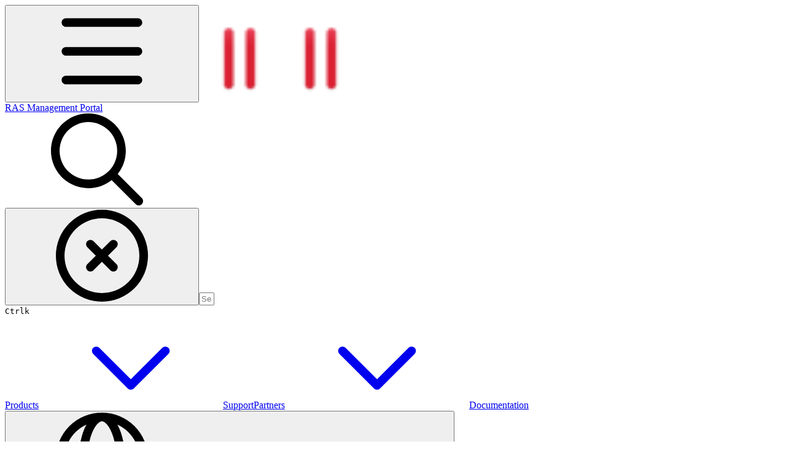

--- FILE ---
content_type: text/html; charset=utf-8
request_url: https://docs.parallels.com/parallels-ras-management-portal-19/infrastructure/certificates/export-a-certificate-to-a-file
body_size: 32985
content:
<!DOCTYPE html><html lang="en" class="straight-corners theme-bold tint sidebar-default sidebar-list-default links-default depth-subtle __variable_2bc5a2 __variable_80f980 __variable_6ccd2f font-Ubuntu"><head><meta charSet="utf-8"/><link rel="preconnect" href="https://static-2v.gitbook.com" crossorigin=""/><link rel="preconnect" href="https://api.gitbook.com/cache/"/><link rel="preconnect" href="https://ka-p.fontawesome.com/releases/v6.6.0/"/><link rel="preconnect" href="https://static-2v.gitbook.com"/><meta name="viewport" content="width=device-width, initial-scale=1, maximum-scale=1"/><link rel="preload" as="image" fetchPriority="high" imageSrcSet="https://docs.parallels.com/parallels-ras-management-portal-19/~gitbook/image?url=https%3A%2F%2F2275755118-files.gitbook.io%2F%7E%2Ffiles%2Fv0%2Fb%2Fgitbook-x-prod.appspot.com%2Fo%2Fcollections%252FUI7cXjFjJuxveXoTRKP8%252Ficon%252FnXe7IUO5IShuHstXmlps%252Fhiclipart.com.png%3Falt%3Dmedia%26token%3D5a438f04-b582-447a-af38-876977bb6545&amp;width=32&amp;dpr=1&amp;quality=100&amp;sign=8d3e7b18&amp;sv=2 32w, https://docs.parallels.com/parallels-ras-management-portal-19/~gitbook/image?url=https%3A%2F%2F2275755118-files.gitbook.io%2F%7E%2Ffiles%2Fv0%2Fb%2Fgitbook-x-prod.appspot.com%2Fo%2Fcollections%252FUI7cXjFjJuxveXoTRKP8%252Ficon%252FnXe7IUO5IShuHstXmlps%252Fhiclipart.com.png%3Falt%3Dmedia%26token%3D5a438f04-b582-447a-af38-876977bb6545&amp;width=32&amp;dpr=2&amp;quality=100&amp;sign=8d3e7b18&amp;sv=2 64w, https://docs.parallels.com/parallels-ras-management-portal-19/~gitbook/image?url=https%3A%2F%2F2275755118-files.gitbook.io%2F%7E%2Ffiles%2Fv0%2Fb%2Fgitbook-x-prod.appspot.com%2Fo%2Fcollections%252FUI7cXjFjJuxveXoTRKP8%252Ficon%252FnXe7IUO5IShuHstXmlps%252Fhiclipart.com.png%3Falt%3Dmedia%26token%3D5a438f04-b582-447a-af38-876977bb6545&amp;width=32&amp;dpr=3&amp;quality=100&amp;sign=8d3e7b18&amp;sv=2 96w, https://docs.parallels.com/parallels-ras-management-portal-19/~gitbook/image?url=https%3A%2F%2F2275755118-files.gitbook.io%2F%7E%2Ffiles%2Fv0%2Fb%2Fgitbook-x-prod.appspot.com%2Fo%2Fcollections%252FUI7cXjFjJuxveXoTRKP8%252Ficon%252FnXe7IUO5IShuHstXmlps%252Fhiclipart.com.png%3Falt%3Dmedia%26token%3D5a438f04-b582-447a-af38-876977bb6545&amp;width=32&amp;dpr=4&amp;quality=100&amp;sign=8d3e7b18&amp;sv=2 128w" imageSizes="32px"/><link rel="stylesheet" href="https://static-2v.gitbook.com/_next/static/css/4cf571e71811438f.css" data-precedence="next"/><link rel="stylesheet" href="https://static-2v.gitbook.com/_next/static/css/919cadf6c2ad1dbc.css" data-precedence="next"/><link rel="stylesheet" href="https://static-2v.gitbook.com/_next/static/css/e4670420fc569cb1.css" data-precedence="next"/><link rel="stylesheet" href="https://static-2v.gitbook.com/_next/static/css/7ebb61be21b17617.css" data-precedence="next"/><link rel="stylesheet" href="https://static-2v.gitbook.com/_next/static/css/2a35d53826279992.css" data-precedence="next"/><link rel="stylesheet" href="https://static-2v.gitbook.com/_next/static/css/c36dde9599bfc781.css" data-precedence="next"/><link rel="stylesheet" href="https://static-2v.gitbook.com/_next/static/css/9c3b4442e0601ff1.css" data-precedence="next"/><link rel="stylesheet" href="https://static-2v.gitbook.com/_next/static/css/8c7837bed22017b9.css" data-precedence="next"/><link rel="preload" as="script" fetchPriority="low" href="https://static-2v.gitbook.com/_next/static/chunks/webpack-2f129faf2b161ad0.js"/><script src="https://static-2v.gitbook.com/_next/static/chunks/87c73c54-3c195070c5cbb22b.js" async=""></script><script src="https://static-2v.gitbook.com/_next/static/chunks/1902-3c9af5e38470b7ba.js" async=""></script><script src="https://static-2v.gitbook.com/_next/static/chunks/main-app-a0ac55901a15e772.js" async=""></script><script src="https://static-2v.gitbook.com/_next/static/chunks/app/global-error-99197ad4868e95f4.js" async=""></script><script src="https://static-2v.gitbook.com/_next/static/chunks/9071f66d-390fafe3303b2acb.js" async=""></script><script src="https://static-2v.gitbook.com/_next/static/chunks/371-b439355575931a61.js" async=""></script><script src="https://static-2v.gitbook.com/_next/static/chunks/2821-18260ac545927e21.js" async=""></script><script src="https://static-2v.gitbook.com/_next/static/chunks/823-e0e6c2b8b3cb2463.js" async=""></script><script src="https://static-2v.gitbook.com/_next/static/chunks/9370-9d7ebcd1111393ae.js" async=""></script><script src="https://static-2v.gitbook.com/_next/static/chunks/5810-a0507b69f5663b98.js" async=""></script><script src="https://static-2v.gitbook.com/_next/static/chunks/7458-05aa8f91781c6664.js" async=""></script><script src="https://static-2v.gitbook.com/_next/static/chunks/app/sites/static/%5Bmode%5D/%5BsiteURL%5D/%5BsiteData%5D/(content)/%5BpagePath%5D/page-0bc2f14cddf17e59.js" async=""></script><script src="https://static-2v.gitbook.com/_next/static/chunks/4945-430fa5cc2f8244f6.js" async=""></script><script src="https://static-2v.gitbook.com/_next/static/chunks/1011-97d502b49b3e86b4.js" async=""></script><script src="https://static-2v.gitbook.com/_next/static/chunks/1688-ae45d1c038485d13.js" async=""></script><script src="https://static-2v.gitbook.com/_next/static/chunks/app/sites/static/%5Bmode%5D/%5BsiteURL%5D/%5BsiteData%5D/(content)/layout-f302d3036dcb244a.js" async=""></script><meta name="next-size-adjust" content=""/><meta name="color-scheme" content="light"/><title>Export a certificate to a file | RAS Management Portal</title><meta name="generator" content="GitBook (35efc9d)"/><meta name="robots" content="noindex, nofollow"/><link rel="canonical" href="https://docs.parallels.com/parallels-ras-management-portal-19/infrastructure/certificates/export-a-certificate-to-a-file"/><link rel="alternate" type="text/markdown" href="https://docs.parallels.com/parallels-ras-management-portal-19/infrastructure/certificates/export-a-certificate-to-a-file.md"/><link rel="alternate" type="application/rss+xml" title="RSS Feed" href="https://docs.parallels.com/parallels-ras-management-portal-19/infrastructure/certificates/export-a-certificate-to-a-file/rss.xml"/><meta name="mobile-web-app-capable" content="yes"/><meta name="apple-mobile-web-app-title" content="RAS Management Portal"/><meta name="apple-mobile-web-app-status-bar-style" content="default"/><meta property="og:title" content="Export a certificate to a file | RAS Management Portal"/><meta property="og:image" content="https://docs.parallels.com/parallels-ras-management-portal-19/~gitbook/ogimage/61aR5jHu2A15xnEetDk1"/><meta name="twitter:card" content="summary_large_image"/><meta name="twitter:title" content="Export a certificate to a file | RAS Management Portal"/><meta name="twitter:image" content="https://docs.parallels.com/parallels-ras-management-portal-19/~gitbook/ogimage/61aR5jHu2A15xnEetDk1"/><link rel="icon" href="https://docs.parallels.com/parallels-ras-management-portal-19/~gitbook/image?url=https%3A%2F%2F2275755118-files.gitbook.io%2F%7E%2Ffiles%2Fv0%2Fb%2Fgitbook-x-prod.appspot.com%2Fo%2Fcollections%252FUI7cXjFjJuxveXoTRKP8%252Ficon%252FnXe7IUO5IShuHstXmlps%252Fhiclipart.com.png%3Falt%3Dmedia%26token%3D5a438f04-b582-447a-af38-876977bb6545&amp;width=48&amp;height=48&amp;sign=8d3e7b18&amp;sv=2" type="image/png" media="(prefers-color-scheme: light)"/><link rel="icon" href="https://docs.parallels.com/parallels-ras-management-portal-19/~gitbook/image?url=https%3A%2F%2F2275755118-files.gitbook.io%2F%7E%2Ffiles%2Fv0%2Fb%2Fgitbook-x-prod.appspot.com%2Fo%2Fcollections%252FUI7cXjFjJuxveXoTRKP8%252Ficon%252FnXe7IUO5IShuHstXmlps%252Fhiclipart.com.png%3Falt%3Dmedia%26token%3D5a438f04-b582-447a-af38-876977bb6545&amp;width=48&amp;height=48&amp;sign=8d3e7b18&amp;sv=2" type="image/png" media="(prefers-color-scheme: dark)"/><link rel="apple-touch-icon" href="https://docs.parallels.com/parallels-ras-management-portal-19/~gitbook/image?url=https%3A%2F%2F2275755118-files.gitbook.io%2F%7E%2Ffiles%2Fv0%2Fb%2Fgitbook-x-prod.appspot.com%2Fo%2Fcollections%252FUI7cXjFjJuxveXoTRKP8%252Ficon%252FnXe7IUO5IShuHstXmlps%252Fhiclipart.com.png%3Falt%3Dmedia%26token%3D5a438f04-b582-447a-af38-876977bb6545&amp;width=180&amp;height=180&amp;sign=8d3e7b18&amp;sv=2" type="image/png" media="(prefers-color-scheme: light)"/><link rel="apple-touch-icon" href="https://docs.parallels.com/parallels-ras-management-portal-19/~gitbook/image?url=https%3A%2F%2F2275755118-files.gitbook.io%2F%7E%2Ffiles%2Fv0%2Fb%2Fgitbook-x-prod.appspot.com%2Fo%2Fcollections%252FUI7cXjFjJuxveXoTRKP8%252Ficon%252FnXe7IUO5IShuHstXmlps%252Fhiclipart.com.png%3Falt%3Dmedia%26token%3D5a438f04-b582-447a-af38-876977bb6545&amp;width=180&amp;height=180&amp;sign=8d3e7b18&amp;sv=2" type="image/png" media="(prefers-color-scheme: dark)"/><style>
                    :root {
                        --primary-1: 255 255 255; --contrast-primary-1: 29 29 29;
--primary-2: 246 250 255; --contrast-primary-2: 29 29 29;
--primary-3: 239 249 255; --contrast-primary-3: 29 29 29;
--primary-4: 230 244 255; --contrast-primary-4: 29 29 29;
--primary-5: 221 239 255; --contrast-primary-5: 29 29 29;
--primary-6: 209 232 255; --contrast-primary-6: 29 29 29;
--primary-7: 193 220 252; --contrast-primary-7: 29 29 29;
--primary-8: 176 208 245; --contrast-primary-8: 29 29 29;
--primary-9: 51 153 255; --contrast-primary-9: 255 255 255;
--primary-10: 0 122 221; --contrast-primary-10: 255 255 255;
--primary-11: 80 113 150; --contrast-primary-11: 255 255 255;
--primary-12: 23 30 37; --contrast-primary-12: 255 255 255;
--primary-original: 51 153 255; --contrast-primary-original: 255 255 255;
                        --tint-1: 255 255 255; --contrast-tint-1: 29 29 29;
--tint-2: 250 250 250; --contrast-tint-2: 29 29 29;
--tint-3: 247 247 247; --contrast-tint-3: 29 29 29;
--tint-4: 242 242 242; --contrast-tint-4: 29 29 29;
--tint-5: 237 237 237; --contrast-tint-5: 29 29 29;
--tint-6: 229 229 229; --contrast-tint-6: 29 29 29;
--tint-7: 217 217 217; --contrast-tint-7: 29 29 29;
--tint-8: 204 204 204; --contrast-tint-8: 29 29 29;
--tint-9: 133 133 133; --contrast-tint-9: 255 255 255;
--tint-10: 121 121 121; --contrast-tint-10: 255 255 255;
--tint-11: 110 110 110; --contrast-tint-11: 255 255 255;
--tint-12: 29 29 29; --contrast-tint-12: 255 255 255;
--tint-original: 255 255 255; --contrast-tint-original: 29 29 29;
                        --neutral-1: 255 255 255; --contrast-neutral-1: 29 29 29;
--neutral-2: 250 250 250; --contrast-neutral-2: 29 29 29;
--neutral-3: 247 247 247; --contrast-neutral-3: 29 29 29;
--neutral-4: 242 242 242; --contrast-neutral-4: 29 29 29;
--neutral-5: 237 237 237; --contrast-neutral-5: 29 29 29;
--neutral-6: 229 229 229; --contrast-neutral-6: 29 29 29;
--neutral-7: 217 217 217; --contrast-neutral-7: 29 29 29;
--neutral-8: 204 204 204; --contrast-neutral-8: 29 29 29;
--neutral-9: 120 120 120; --contrast-neutral-9: 255 255 255;
--neutral-10: 121 121 121; --contrast-neutral-10: 255 255 255;
--neutral-11: 110 110 110; --contrast-neutral-11: 255 255 255;
--neutral-12: 29 29 29; --contrast-neutral-12: 255 255 255;
--neutral-original: 120 120 120; --contrast-neutral-original: 255 255 255;

                        --header-background: 255 255 255;
                        --header-link: 29 29 29;

                        --info-1: 255 255 255; --contrast-info-1: 29 29 29;
--info-2: 250 250 250; --contrast-info-2: 29 29 29;
--info-3: 247 247 247; --contrast-info-3: 29 29 29;
--info-4: 242 242 242; --contrast-info-4: 29 29 29;
--info-5: 237 237 237; --contrast-info-5: 29 29 29;
--info-6: 229 229 229; --contrast-info-6: 29 29 29;
--info-7: 217 217 217; --contrast-info-7: 29 29 29;
--info-8: 204 204 204; --contrast-info-8: 29 29 29;
--info-9: 120 120 120; --contrast-info-9: 255 255 255;
--info-10: 121 121 121; --contrast-info-10: 255 255 255;
--info-11: 110 110 110; --contrast-info-11: 255 255 255;
--info-12: 29 29 29; --contrast-info-12: 255 255 255;
--info-original: 120 120 120; --contrast-info-original: 255 255 255;
                        --warning-1: 255 255 255; --contrast-warning-1: 29 29 29;
--warning-2: 254 249 244; --contrast-warning-2: 29 29 29;
--warning-3: 255 245 236; --contrast-warning-3: 29 29 29;
--warning-4: 255 239 225; --contrast-warning-4: 29 29 29;
--warning-5: 254 233 214; --contrast-warning-5: 29 29 29;
--warning-6: 250 224 200; --contrast-warning-6: 29 29 29;
--warning-7: 242 211 182; --contrast-warning-7: 29 29 29;
--warning-8: 233 197 164; --contrast-warning-8: 29 29 29;
--warning-9: 254 154 0; --contrast-warning-9: 29 29 29;
--warning-10: 187 92 0; --contrast-warning-10: 255 255 255;
--warning-11: 138 102 66; --contrast-warning-11: 255 255 255;
--warning-12: 35 28 21; --contrast-warning-12: 255 255 255;
--warning-original: 254 154 0; --contrast-warning-original: 29 29 29;
                        --danger-1: 255 255 255; --contrast-danger-1: 29 29 29;
--danger-2: 255 247 246; --contrast-danger-2: 29 29 29;
--danger-3: 255 242 239; --contrast-danger-3: 29 29 29;
--danger-4: 255 234 230; --contrast-danger-4: 29 29 29;
--danger-5: 255 226 221; --contrast-danger-5: 29 29 29;
--danger-6: 255 215 210; --contrast-danger-6: 29 29 29;
--danger-7: 255 200 193; --contrast-danger-7: 29 29 29;
--danger-8: 254 184 177; --contrast-danger-8: 29 29 29;
--danger-9: 251 44 54; --contrast-danger-9: 255 255 255;
--danger-10: 228 0 33; --contrast-danger-10: 255 255 255;
--danger-11: 158 87 81; --contrast-danger-11: 255 255 255;
--danger-12: 39 25 23; --contrast-danger-12: 255 255 255;
--danger-original: 251 44 54; --contrast-danger-original: 255 255 255;
                        --success-1: 255 255 255; --contrast-success-1: 29 29 29;
--success-2: 245 252 246; --contrast-success-2: 29 29 29;
--success-3: 238 252 240; --contrast-success-3: 29 29 29;
--success-4: 229 249 231; --contrast-success-4: 29 29 29;
--success-5: 219 246 222; --contrast-success-5: 29 29 29;
--success-6: 207 240 210; --contrast-success-6: 29 29 29;
--success-7: 190 229 194; --contrast-success-7: 29 29 29;
--success-8: 172 218 177; --contrast-success-8: 29 29 29;
--success-9: 0 201 80; --contrast-success-9: 29 29 29;
--success-10: 0 152 23; --contrast-success-10: 255 255 255;
--success-11: 74 124 82; --contrast-success-11: 255 255 255;
--success-12: 22 32 23; --contrast-success-12: 255 255 255;
--success-original: 0 201 80; --contrast-success-original: 29 29 29;
                    }

                    .dark {
                        --primary-1: 29 29 29; --contrast-primary-1: 255 255 255;
--primary-2: 32 35 39; --contrast-primary-2: 255 255 255;
--primary-3: 39 44 53; --contrast-primary-3: 255 255 255;
--primary-4: 40 48 62; --contrast-primary-4: 255 255 255;
--primary-5: 43 54 72; --contrast-primary-5: 255 255 255;
--primary-6: 45 58 81; --contrast-primary-6: 255 255 255;
--primary-7: 52 68 96; --contrast-primary-7: 255 255 255;
--primary-8: 59 78 112; --contrast-primary-8: 255 255 255;
--primary-9: 52 109 219; --contrast-primary-9: 255 255 255;
--primary-10: 80 139 252; --contrast-primary-10: 255 255 255;
--primary-11: 167 193 239; --contrast-primary-11: 29 29 29;
--primary-12: 249 255 255; --contrast-primary-12: 29 29 29;
--primary-original: 52 109 219; --contrast-primary-original: 255 255 255;
                        --tint-1: 29 29 29; --contrast-tint-1: 255 255 255;
--tint-2: 34 34 34; --contrast-tint-2: 255 255 255;
--tint-3: 44 44 44; --contrast-tint-3: 255 255 255;
--tint-4: 48 48 48; --contrast-tint-4: 255 255 255;
--tint-5: 53 53 53; --contrast-tint-5: 255 255 255;
--tint-6: 57 57 57; --contrast-tint-6: 255 255 255;
--tint-7: 67 67 67; --contrast-tint-7: 255 255 255;
--tint-8: 78 78 78; --contrast-tint-8: 255 255 255;
--tint-9: 133 133 133; --contrast-tint-9: 255 255 255;
--tint-10: 144 144 144; --contrast-tint-10: 255 255 255;
--tint-11: 192 192 192; --contrast-tint-11: 29 29 29;
--tint-12: 255 255 255; --contrast-tint-12: 29 29 29;
--tint-original: 255 255 255; --contrast-tint-original: 29 29 29;
                        --neutral-1: 29 29 29; --contrast-neutral-1: 255 255 255;
--neutral-2: 34 34 34; --contrast-neutral-2: 255 255 255;
--neutral-3: 44 44 44; --contrast-neutral-3: 255 255 255;
--neutral-4: 48 48 48; --contrast-neutral-4: 255 255 255;
--neutral-5: 53 53 53; --contrast-neutral-5: 255 255 255;
--neutral-6: 57 57 57; --contrast-neutral-6: 255 255 255;
--neutral-7: 67 67 67; --contrast-neutral-7: 255 255 255;
--neutral-8: 78 78 78; --contrast-neutral-8: 255 255 255;
--neutral-9: 120 120 120; --contrast-neutral-9: 255 255 255;
--neutral-10: 144 144 144; --contrast-neutral-10: 255 255 255;
--neutral-11: 192 192 192; --contrast-neutral-11: 29 29 29;
--neutral-12: 255 255 255; --contrast-neutral-12: 29 29 29;
--neutral-original: 120 120 120; --contrast-neutral-original: 255 255 255;

                        --header-background: 255 255 255;
                        --header-link: 29 29 29;

                        --info-1: 29 29 29; --contrast-info-1: 255 255 255;
--info-2: 34 34 34; --contrast-info-2: 255 255 255;
--info-3: 44 44 44; --contrast-info-3: 255 255 255;
--info-4: 48 48 48; --contrast-info-4: 255 255 255;
--info-5: 53 53 53; --contrast-info-5: 255 255 255;
--info-6: 57 57 57; --contrast-info-6: 255 255 255;
--info-7: 67 67 67; --contrast-info-7: 255 255 255;
--info-8: 78 78 78; --contrast-info-8: 255 255 255;
--info-9: 120 120 120; --contrast-info-9: 255 255 255;
--info-10: 144 144 144; --contrast-info-10: 255 255 255;
--info-11: 192 192 192; --contrast-info-11: 29 29 29;
--info-12: 255 255 255; --contrast-info-12: 29 29 29;
--info-original: 120 120 120; --contrast-info-original: 255 255 255;
                        --warning-1: 29 29 29; --contrast-warning-1: 255 255 255;
--warning-2: 38 34 30; --contrast-warning-2: 255 255 255;
--warning-3: 50 42 35; --contrast-warning-3: 255 255 255;
--warning-4: 57 45 34; --contrast-warning-4: 255 255 255;
--warning-5: 66 50 34; --contrast-warning-5: 255 255 255;
--warning-6: 73 53 33; --contrast-warning-6: 255 255 255;
--warning-7: 87 62 37; --contrast-warning-7: 255 255 255;
--warning-8: 101 71 41; --contrast-warning-8: 255 255 255;
--warning-9: 254 154 0; --contrast-warning-9: 29 29 29;
--warning-10: 213 116 0; --contrast-warning-10: 255 255 255;
--warning-11: 224 184 145; --contrast-warning-11: 29 29 29;
--warning-12: 255 253 243; --contrast-warning-12: 29 29 29;
--warning-original: 254 154 0; --contrast-warning-original: 29 29 29;
                        --danger-1: 29 29 29; --contrast-danger-1: 255 255 255;
--danger-2: 40 32 32; --contrast-danger-2: 255 255 255;
--danger-3: 55 39 38; --contrast-danger-3: 255 255 255;
--danger-4: 64 41 38; --contrast-danger-4: 255 255 255;
--danger-5: 75 44 41; --contrast-danger-5: 255 255 255;
--danger-6: 84 45 41; --contrast-danger-6: 255 255 255;
--danger-7: 100 51 48; --contrast-danger-7: 255 255 255;
--danger-8: 117 58 54; --contrast-danger-8: 255 255 255;
--danger-9: 251 44 54; --contrast-danger-9: 255 255 255;
--danger-10: 255 52 59; --contrast-danger-10: 255 255 255;
--danger-11: 248 168 161; --contrast-danger-11: 29 29 29;
--danger-12: 255 249 247; --contrast-danger-12: 29 29 29;
--danger-original: 251 44 54; --contrast-danger-original: 255 255 255;
                        --success-1: 29 29 29; --contrast-success-1: 255 255 255;
--success-2: 31 36 32; --contrast-success-2: 255 255 255;
--success-3: 37 47 38; --contrast-success-3: 255 255 255;
--success-4: 37 52 39; --contrast-success-4: 255 255 255;
--success-5: 38 60 41; --contrast-success-5: 255 255 255;
--success-6: 38 65 41; --contrast-success-6: 255 255 255;
--success-7: 42 77 48; --contrast-success-7: 255 255 255;
--success-8: 47 89 54; --contrast-success-8: 255 255 255;
--success-9: 0 201 80; --contrast-success-9: 29 29 29;
--success-10: 0 176 54; --contrast-success-10: 255 255 255;
--success-11: 155 208 161; --contrast-success-11: 29 29 29;
--success-12: 246 255 247; --contrast-success-12: 29 29 29;
--success-original: 0 201 80; --contrast-success-original: 29 29 29;
                    }
                </style><script src="https://static-2v.gitbook.com/_next/static/chunks/polyfills-42372ed130431b0a.js" noModule=""></script></head><body class="site-background"><div hidden=""><!--$--><!--/$--></div><script>((a,b,c,d,e,f,g,h)=>{let i=document.documentElement,j=["light","dark"];function k(b){var c;(Array.isArray(a)?a:[a]).forEach(a=>{let c="class"===a,d=c&&f?e.map(a=>f[a]||a):e;c?(i.classList.remove(...d),i.classList.add(f&&f[b]?f[b]:b)):i.setAttribute(a,b)}),c=b,h&&j.includes(c)&&(i.style.colorScheme=c)}if(d)k(d);else try{let a=localStorage.getItem(b)||c,d=g&&"system"===a?window.matchMedia("(prefers-color-scheme: dark)").matches?"dark":"light":a;k(d)}catch(a){}})("class","theme","system","light",["light","dark"],null,true,true)</script><header id="site-header" class="flex flex-col h-[64px] sticky top-0 z-30 w-full flex-none shadow-[0px_1px_0px] shadow-tint-12/2 bg-tint-base/9 theme-muted:bg-tint-subtle/9 [html.sidebar-filled.theme-bold.tint_&amp;]:bg-tint-subtle/9 theme-gradient:bg-gradient-primary theme-gradient-tint:bg-gradient-tint contrast-more:bg-tint-base text-sm backdrop-blur-lg"><div class="theme-bold:bg-header-background theme-bold:shadow-[0px_1px_0px] theme-bold:shadow-tint-12/2"><div class="transition-all duration-300 lg:chat-open:pr-80 xl:chat-open:pr-96"><div id="header-content" class="gap-4 lg:gap-6 flex items-center justify-between w-full py-3 min-h-16 sm:h-16 px-4 sm:px-6 md:px-8 max-w-screen-2xl mx-auto transition-[max-width] duration-300 @container/header"><div class="flex max-w-full min-w-0 shrink items-center justify-start gap-2 lg:gap-4"><button type="button" class="button group/button inline-flex items-center gap-2 rounded-xl straight-corners:rounded-none circular-corners:rounded-3xl border-tint hover:border-tint-hover disabled:border-tint depth-subtle:shadow-xs hover:depth-subtle:shadow-md focus-visible:depth-subtle:shadow-md active:depth-subtle:shadow-xs dark:shadow-tint-1 not-focus-visible:outline-0 contrast-more:border-tint-12 contrast-more:hover:outline-2 contrast-more:hover:outline-tint-12 contrast-more:hover:border-tint-12 contrast-more:focus-visible:border-tint-12 contrast-more:focus-visible:outline-tint-12 hover:depth-subtle:-translate-y-px focus-visible:depth-subtle:-translate-y-px data-[state=open]:depth-subtle:-translate-y-px active:depth-subtle:translate-y-0 transition-all grow-0 shrink-0 truncate max-w-full align-middle leading-normal disabled:cursor-not-allowed disabled:translate-y-0! disabled:shadow-none! bg-transparent border-0 contrast-more:border shadow-none! translate-y-0! hover:text-tint-strong focus-visible:bg-tint-hover focus-visible:text-tint-strong data-[state=open]:bg-tint-hover data-[state=open]:text-tint-strong contrast-more:bg-tint-subtle disabled:text-tint/8 disabled:bg-transparent p-2 -ml-2 text-tint-strong theme-bold:text-header-link hover:bg-tint-hover hover:theme-bold:bg-header-link/3 page-no-toc:hidden lg:hidden" aria-label="Open table of contents" aria-pressed="false" data-active="false" data-testid="toc-button" data-state="closed"><svg class="gb-icon button-leading-icon shrink-0 size-text-lg my-[.1875em] mx-[.1875em]"><title>bars</title><defs><mask id="_R_2ml8qiv5ubsnpfivb_" style="mask-type:alpha"><image data-testid="mask-image" href="https://ka-p.fontawesome.com/releases/v6.6.0/svgs/regular/bars.svg?v=2&amp;token=a463935e93" width="100%" height="100%" preserveAspectRatio="xMidYMid meet"></image></mask></defs><rect width="100%" height="100%" fill="currentColor" mask="url(#_R_2ml8qiv5ubsnpfivb_)"></rect></svg></button><a class="group/headerlogo min-w-0 shrink flex items-center" href="/parallels-ras-management-portal-19"><img alt="" style="aspect-ratio:1" fetchPriority="high" class="block dark:hidden object-contain size-8" src="https://docs.parallels.com/parallels-ras-management-portal-19/~gitbook/image?url=https%3A%2F%2F2275755118-files.gitbook.io%2F%7E%2Ffiles%2Fv0%2Fb%2Fgitbook-x-prod.appspot.com%2Fo%2Fcollections%252FUI7cXjFjJuxveXoTRKP8%252Ficon%252FnXe7IUO5IShuHstXmlps%252Fhiclipart.com.png%3Falt%3Dmedia%26token%3D5a438f04-b582-447a-af38-876977bb6545&amp;width=32&amp;dpr=4&amp;quality=100&amp;sign=8d3e7b18&amp;sv=2" srcSet="https://docs.parallels.com/parallels-ras-management-portal-19/~gitbook/image?url=https%3A%2F%2F2275755118-files.gitbook.io%2F%7E%2Ffiles%2Fv0%2Fb%2Fgitbook-x-prod.appspot.com%2Fo%2Fcollections%252FUI7cXjFjJuxveXoTRKP8%252Ficon%252FnXe7IUO5IShuHstXmlps%252Fhiclipart.com.png%3Falt%3Dmedia%26token%3D5a438f04-b582-447a-af38-876977bb6545&amp;width=32&amp;dpr=1&amp;quality=100&amp;sign=8d3e7b18&amp;sv=2 32w, https://docs.parallels.com/parallels-ras-management-portal-19/~gitbook/image?url=https%3A%2F%2F2275755118-files.gitbook.io%2F%7E%2Ffiles%2Fv0%2Fb%2Fgitbook-x-prod.appspot.com%2Fo%2Fcollections%252FUI7cXjFjJuxveXoTRKP8%252Ficon%252FnXe7IUO5IShuHstXmlps%252Fhiclipart.com.png%3Falt%3Dmedia%26token%3D5a438f04-b582-447a-af38-876977bb6545&amp;width=32&amp;dpr=2&amp;quality=100&amp;sign=8d3e7b18&amp;sv=2 64w, https://docs.parallels.com/parallels-ras-management-portal-19/~gitbook/image?url=https%3A%2F%2F2275755118-files.gitbook.io%2F%7E%2Ffiles%2Fv0%2Fb%2Fgitbook-x-prod.appspot.com%2Fo%2Fcollections%252FUI7cXjFjJuxveXoTRKP8%252Ficon%252FnXe7IUO5IShuHstXmlps%252Fhiclipart.com.png%3Falt%3Dmedia%26token%3D5a438f04-b582-447a-af38-876977bb6545&amp;width=32&amp;dpr=3&amp;quality=100&amp;sign=8d3e7b18&amp;sv=2 96w, https://docs.parallels.com/parallels-ras-management-portal-19/~gitbook/image?url=https%3A%2F%2F2275755118-files.gitbook.io%2F%7E%2Ffiles%2Fv0%2Fb%2Fgitbook-x-prod.appspot.com%2Fo%2Fcollections%252FUI7cXjFjJuxveXoTRKP8%252Ficon%252FnXe7IUO5IShuHstXmlps%252Fhiclipart.com.png%3Falt%3Dmedia%26token%3D5a438f04-b582-447a-af38-876977bb6545&amp;width=32&amp;dpr=4&amp;quality=100&amp;sign=8d3e7b18&amp;sv=2 128w" sizes="32px" width="132" height="132"/><img alt="" style="aspect-ratio:1" loading="lazy" fetchPriority="high" class="hidden dark:block object-contain size-8" src="https://docs.parallels.com/parallels-ras-management-portal-19/~gitbook/image?url=https%3A%2F%2F2275755118-files.gitbook.io%2F%7E%2Ffiles%2Fv0%2Fb%2Fgitbook-x-prod.appspot.com%2Fo%2Fcollections%252FUI7cXjFjJuxveXoTRKP8%252Ficon%252FnXe7IUO5IShuHstXmlps%252Fhiclipart.com.png%3Falt%3Dmedia%26token%3D5a438f04-b582-447a-af38-876977bb6545&amp;width=32&amp;dpr=4&amp;quality=100&amp;sign=8d3e7b18&amp;sv=2" srcSet="https://docs.parallels.com/parallels-ras-management-portal-19/~gitbook/image?url=https%3A%2F%2F2275755118-files.gitbook.io%2F%7E%2Ffiles%2Fv0%2Fb%2Fgitbook-x-prod.appspot.com%2Fo%2Fcollections%252FUI7cXjFjJuxveXoTRKP8%252Ficon%252FnXe7IUO5IShuHstXmlps%252Fhiclipart.com.png%3Falt%3Dmedia%26token%3D5a438f04-b582-447a-af38-876977bb6545&amp;width=32&amp;dpr=1&amp;quality=100&amp;sign=8d3e7b18&amp;sv=2 32w, https://docs.parallels.com/parallels-ras-management-portal-19/~gitbook/image?url=https%3A%2F%2F2275755118-files.gitbook.io%2F%7E%2Ffiles%2Fv0%2Fb%2Fgitbook-x-prod.appspot.com%2Fo%2Fcollections%252FUI7cXjFjJuxveXoTRKP8%252Ficon%252FnXe7IUO5IShuHstXmlps%252Fhiclipart.com.png%3Falt%3Dmedia%26token%3D5a438f04-b582-447a-af38-876977bb6545&amp;width=32&amp;dpr=2&amp;quality=100&amp;sign=8d3e7b18&amp;sv=2 64w, https://docs.parallels.com/parallels-ras-management-portal-19/~gitbook/image?url=https%3A%2F%2F2275755118-files.gitbook.io%2F%7E%2Ffiles%2Fv0%2Fb%2Fgitbook-x-prod.appspot.com%2Fo%2Fcollections%252FUI7cXjFjJuxveXoTRKP8%252Ficon%252FnXe7IUO5IShuHstXmlps%252Fhiclipart.com.png%3Falt%3Dmedia%26token%3D5a438f04-b582-447a-af38-876977bb6545&amp;width=32&amp;dpr=3&amp;quality=100&amp;sign=8d3e7b18&amp;sv=2 96w, https://docs.parallels.com/parallels-ras-management-portal-19/~gitbook/image?url=https%3A%2F%2F2275755118-files.gitbook.io%2F%7E%2Ffiles%2Fv0%2Fb%2Fgitbook-x-prod.appspot.com%2Fo%2Fcollections%252FUI7cXjFjJuxveXoTRKP8%252Ficon%252FnXe7IUO5IShuHstXmlps%252Fhiclipart.com.png%3Falt%3Dmedia%26token%3D5a438f04-b582-447a-af38-876977bb6545&amp;width=32&amp;dpr=4&amp;quality=100&amp;sign=8d3e7b18&amp;sv=2 128w" sizes="32px" width="132" height="132"/><div class="text-pretty line-clamp-2 tracking-tight max-w-[18ch] lg:max-w-[24ch] font-semibold ms-3 text-base/tight lg:text-lg/tight text-tint-strong theme-bold:text-header-link">RAS Management Portal</div></a></div><div class="flex grow-0 shrink-0 @2xl:basis-56 justify-self-end items-center gap-2 transition-[margin] duration-300 order-last"><div class="relative flex @max-2xl:size-9.5 grow"><div class="group/input relative flex min-h-min overflow-hidden border border-tint bg-tint-base align-middle shadow-tint/6 ring-primary-hover transition-all dark:shadow-tint-1 depth-subtle:focus-within:-translate-y-px depth-subtle:hover:-translate-y-px depth-subtle:shadow-xs focus-within:border-primary-hover focus-within:depth-subtle:shadow-lg focus-within:shadow-primary-subtle focus-within:ring-2 hover:cursor-text hover:border-tint-hover hover:not-focus-within:bg-tint-subtle depth-subtle:hover:not-focus-within:shadow-md focus-within:hover:border-primary-hover flex-row px-3 py-2 gap-2 circular-corners:rounded-3xl rounded-corners:rounded-xl @max-2xl:absolute inset-y-0 right-0 z-30 @max-2xl:max-w-9.5 grow theme-bold:border-header-link/4 theme-bold:bg-header-link/1 @max-2xl:px-2.5 theme-bold:text-header-link theme-bold:shadow-none! theme-bold:backdrop-blur-xl @max-2xl:focus-within:w-56 @max-2xl:focus-within:max-w-[calc(100vw-5rem)] theme-bold:focus-within:border-header-link/6 theme-bold:focus-within:ring-header-link/5 theme-bold:hover:border-header-link/5 theme-bold:hover:not-focus-within:bg-header-link/2 @max-2xl:has-[input[aria-expanded=true]]:w-56 @max-2xl:has-[input[aria-expanded=true]]:max-w-[calc(100vw-5rem)] @max-2xl:[&amp;_input]:opacity-0 theme-bold:[&amp;_input]:placeholder:text-header-link/8 @max-2xl:focus-within:[&amp;_input]:opacity-11 @max-2xl:has-[input[aria-expanded=true]]:[&amp;_input]:opacity-11"><div class="flex shrink grow gap-2 items-center"><div class="flex items-center text-tint"><svg class="gb-icon size-text-lg shrink-0 text-tint theme-bold:text-header-link/8"><title>search</title><defs><mask id="_R_5dp8qiv5ubsnpfivb_" style="mask-type:alpha"><image data-testid="mask-image" href="https://ka-p.fontawesome.com/releases/v6.6.0/svgs/regular/search.svg?v=2&amp;token=a463935e93" width="100%" height="100%" preserveAspectRatio="xMidYMid meet"></image></mask></defs><rect width="100%" height="100%" fill="currentColor" mask="url(#_R_5dp8qiv5ubsnpfivb_)"></rect></svg></div><button type="button" class="button group/button items-center gap-2 rounded-xl straight-corners:rounded-none circular-corners:rounded-3xl border-tint hover:border-tint-hover disabled:border-tint depth-subtle:shadow-xs hover:depth-subtle:shadow-md focus-visible:depth-subtle:shadow-md active:depth-subtle:shadow-xs dark:shadow-tint-1 not-focus-visible:outline-0 contrast-more:border-tint-12 contrast-more:hover:outline-2 contrast-more:hover:outline-tint-12 contrast-more:hover:border-tint-12 contrast-more:focus-visible:border-tint-12 contrast-more:focus-visible:outline-tint-12 hover:depth-subtle:-translate-y-px focus-visible:depth-subtle:-translate-y-px data-[state=open]:depth-subtle:-translate-y-px active:depth-subtle:translate-y-0 transition-all grow-0 truncate max-w-full align-middle leading-normal disabled:cursor-not-allowed disabled:translate-y-0! disabled:shadow-none! bg-transparent border-0 contrast-more:border shadow-none! translate-y-0! hover:bg-tint-hover hover:text-tint-strong focus-visible:bg-tint-hover focus-visible:text-tint-strong data-[state=open]:bg-tint-hover data-[state=open]:text-tint-strong contrast-more:bg-tint-subtle disabled:text-tint/8 disabled:bg-transparent hidden shrink-0 animate-fade-in text-tint theme-bold:text-header-link theme-bold:hover:bg-header-link/3 -ml-2.25 -my-1.5 -mr-2 p-1.5" aria-label="Clear" data-state="closed"><svg class="gb-icon button-leading-icon shrink-0 size-text-lg my-[.1875em] mx-[.1875em]"><title>circle-xmark</title><defs><mask id="_R_1b9dp8qiv5ubsnpfivb_" style="mask-type:alpha"><image data-testid="mask-image" href="https://ka-p.fontawesome.com/releases/v6.6.0/svgs/regular/circle-xmark.svg?v=2&amp;token=a463935e93" width="100%" height="100%" preserveAspectRatio="xMidYMid meet"></image></mask></defs><rect width="100%" height="100%" fill="currentColor" mask="url(#_R_1b9dp8qiv5ubsnpfivb_)"></rect></svg></button><input class="peer max-h-64 grow shrink resize-none leading-normal text-left outline-none placeholder:text-tint/8 placeholder-shown:text-ellipsis aria-busy:cursor-progress -m-2 p-2" aria-label="Search" placeholder="Search…" maxLength="512" type="text" size="1" data-testid="search-input" autoComplete="off" aria-autocomplete="list" aria-haspopup="dialog" aria-expanded="false" aria-controls="search-results-_R_98qiv5ubsnpfivb_" data-state="closed" name="search-input" value=""/><div class=""><div aria-busy="true" class="shortcut hidden justify-end gap-0.5 whitespace-nowrap text-tint text-xs [font-feature-settings:&quot;calt&quot;,&quot;case&quot;] contrast-more:text-tint-strong md:flex opacity-0"><kbd class="flex h-5 min-w-5 items-center justify-center rounded-md border border-tint-subtle px-1 text-xs theme-bold:border-header-link/4 theme-bold:bg-header-background theme-bold:text-header-link">Ctrl</kbd><kbd class="flex h-5 min-w-5 items-center justify-center rounded-md border border-tint-subtle px-1 uppercase theme-bold:border-header-link/4 theme-bold:bg-header-background theme-bold:text-header-link">k</kbd></div></div></div><div class="flex items-center gap-2 empty:hidden -my-1 -mr-1.5"></div></div></div></div><div class="headerLinks_containerHeaderlinks__GUgiv @4xl:[&amp;&gt;.button+.button]:-ml-2 z-20 ml-auto flex min-w-9 shrink grow @7xl:grow-0 items-center justify-end @4xl:gap-x-6 gap-x-4"><a class="group/dropdown flex items-center gap-1 shrink contrast-more:underline truncate text-tint links-default:hover:text-primary links-default:data-[state=open]:text-primary links-default:tint:hover:text-tint-strong links-default:tint:data-[state=open]:text-tint-strong underline-offset-2 links-accent:hover:underline links-accent:data-[state=open]:underline links-accent:underline-offset-4 links-accent:decoration-primary-subtle links-accent:decoration-[3px] links-accent:py-0.5 theme-bold:text-header-link hover:theme-bold:text-header-link/7!" type="button" id="radix-_R_at8qiv5ubsnpfivb_" aria-haspopup="menu" aria-expanded="false" data-state="closed" href="https://www.parallels.com/jp/products/">Products<svg class="gb-icon shrink-0 opacity-6 size-3 transition-all group-hover/dropdown:opacity-11 group-data-[state=open]/dropdown:opacity-11 group-data-[state=open]/dropdown:rotate-180"><title>chevron-down</title><defs><mask id="_R_16at8qiv5ubsnpfivb_" style="mask-type:alpha"><image data-testid="mask-image" href="https://ka-p.fontawesome.com/releases/v6.6.0/svgs/regular/chevron-down.svg?v=2&amp;token=a463935e93" width="100%" height="100%" preserveAspectRatio="xMidYMid meet"></image></mask></defs><rect width="100%" height="100%" fill="currentColor" mask="url(#_R_16at8qiv5ubsnpfivb_)"></rect></svg></a><a class="flex items-center gap-1 shrink contrast-more:underline truncate text-tint links-default:hover:text-primary links-default:data-[state=open]:text-primary links-default:tint:hover:text-tint-strong links-default:tint:data-[state=open]:text-tint-strong underline-offset-2 links-accent:hover:underline links-accent:data-[state=open]:underline links-accent:underline-offset-4 links-accent:decoration-primary-subtle links-accent:decoration-[3px] links-accent:py-0.5 theme-bold:text-header-link hover:theme-bold:text-header-link/7!" href="https://www.parallels.com/support/">Support</a><a class="group/dropdown flex items-center gap-1 shrink contrast-more:underline truncate text-tint links-default:hover:text-primary links-default:data-[state=open]:text-primary links-default:tint:hover:text-tint-strong links-default:tint:data-[state=open]:text-tint-strong underline-offset-2 links-accent:hover:underline links-accent:data-[state=open]:underline links-accent:underline-offset-4 links-accent:decoration-primary-subtle links-accent:decoration-[3px] links-accent:py-0.5 theme-bold:text-header-link hover:theme-bold:text-header-link/7!" type="button" id="radix-_R_qt8qiv5ubsnpfivb_" aria-haspopup="menu" aria-expanded="false" data-state="closed" href="https://www.parallels.com/partners/locator/">Partners<svg class="gb-icon shrink-0 opacity-6 size-3 transition-all group-hover/dropdown:opacity-11 group-data-[state=open]/dropdown:opacity-11 group-data-[state=open]/dropdown:rotate-180"><title>chevron-down</title><defs><mask id="_R_16qt8qiv5ubsnpfivb_" style="mask-type:alpha"><image data-testid="mask-image" href="https://ka-p.fontawesome.com/releases/v6.6.0/svgs/regular/chevron-down.svg?v=2&amp;token=a463935e93" width="100%" height="100%" preserveAspectRatio="xMidYMid meet"></image></mask></defs><rect width="100%" height="100%" fill="currentColor" mask="url(#_R_16qt8qiv5ubsnpfivb_)"></rect></svg></a><a class="flex items-center gap-1 shrink contrast-more:underline truncate text-tint links-default:hover:text-primary links-default:data-[state=open]:text-primary links-default:tint:hover:text-tint-strong links-default:tint:data-[state=open]:text-tint-strong underline-offset-2 links-accent:hover:underline links-accent:data-[state=open]:underline links-accent:underline-offset-4 links-accent:decoration-primary-subtle links-accent:decoration-[3px] links-accent:py-0.5 theme-bold:text-header-link hover:theme-bold:text-header-link/7!" href="https://www.parallels.com/products/ras/resources/">Documentation</a><div class="headerLinks_linkEllipsis__Z01IN z-20 items-center"><button type="button" class="group/dropdown text-tint hover:text-primary dark:hover:text-primary theme-bold:text-header-link theme-bold:hover:text-header-link/8 flex gap-1 items-center" id="radix-_R_4t8qiv5ubsnpfivb_" aria-haspopup="menu" aria-expanded="false" data-state="closed"><span class="sr-only">More</span><svg class="gb-icon size-4"><title>ellipsis</title><defs><mask id="_R_4st8qiv5ubsnpfivb_" style="mask-type:alpha"><image data-testid="mask-image" href="https://ka-p.fontawesome.com/releases/v6.6.0/svgs/regular/ellipsis.svg?v=2&amp;token=a463935e93" width="100%" height="100%" preserveAspectRatio="xMidYMid meet"></image></mask></defs><rect width="100%" height="100%" fill="currentColor" mask="url(#_R_4st8qiv5ubsnpfivb_)"></rect></svg><svg class="gb-icon shrink-0 opacity-6 size-3 transition-all group-hover/dropdown:opacity-11 group-data-[state=open]/dropdown:opacity-11 group-data-[state=open]/dropdown:rotate-180"><title>chevron-down</title><defs><mask id="_R_6st8qiv5ubsnpfivb_" style="mask-type:alpha"><image data-testid="mask-image" href="https://ka-p.fontawesome.com/releases/v6.6.0/svgs/regular/chevron-down.svg?v=2&amp;token=a463935e93" width="100%" height="100%" preserveAspectRatio="xMidYMid meet"></image></mask></defs><rect width="100%" height="100%" fill="currentColor" mask="url(#_R_6st8qiv5ubsnpfivb_)"></rect></svg></button></div><button type="button" class="button group/button inline-flex items-center gap-2 rounded-xl straight-corners:rounded-none circular-corners:rounded-3xl border-tint hover:border-tint-hover disabled:border-tint depth-subtle:shadow-xs hover:depth-subtle:shadow-md focus-visible:depth-subtle:shadow-md active:depth-subtle:shadow-xs dark:shadow-tint-1 not-focus-visible:outline-0 contrast-more:border-tint-12 contrast-more:hover:outline-2 contrast-more:hover:outline-tint-12 contrast-more:hover:border-tint-12 contrast-more:focus-visible:border-tint-12 contrast-more:focus-visible:outline-tint-12 hover:depth-subtle:-translate-y-px focus-visible:depth-subtle:-translate-y-px data-[state=open]:depth-subtle:-translate-y-px active:depth-subtle:translate-y-0 transition-all grow-0 shrink-0 truncate max-w-full align-middle disabled:cursor-not-allowed disabled:translate-y-0! disabled:shadow-none! text-tint border-0 contrast-more:border shadow-none! translate-y-0! hover:bg-tint-hover hover:text-tint-strong focus-visible:bg-tint-hover focus-visible:text-tint-strong data-[state=open]:bg-tint-hover data-[state=open]:text-tint-strong contrast-more:bg-tint-subtle disabled:text-tint/8 disabled:bg-transparent p-1.5 text-sm/normal px-3 group/dropdown -mx-3 bg-transparent lg:max-w-64 max-md:[&amp;_.button-content]:hidden flex! theme-bold:text-header-link hover:theme-bold:bg-header-link/3" data-testid="space-dropdown-button" id="radix-_R_1d8qiv5ubsnpfivb_" aria-haspopup="menu" aria-expanded="false" data-state="closed"><svg class="gb-icon button-leading-icon shrink-0 my-text-1/4 size-text-base"><title>globe</title><defs><mask id="_R_2nd8qiv5ubsnpfivb_" style="mask-type:alpha"><image data-testid="mask-image" href="https://ka-p.fontawesome.com/releases/v6.6.0/svgs/regular/globe.svg?v=2&amp;token=a463935e93" width="100%" height="100%" preserveAspectRatio="xMidYMid meet"></image></mask></defs><rect width="100%" height="100%" fill="currentColor" mask="url(#_R_2nd8qiv5ubsnpfivb_)"></rect></svg><span class="button-content truncate"><span class="button-content">RAS 19 MP English</span></span><span class="button-trailing-icon ms-auto"><svg class="gb-icon shrink-0 opacity-6 size-3 transition-all group-hover/dropdown:opacity-11 group-data-[state=open]/dropdown:opacity-11 group-data-[state=open]/dropdown:rotate-180"><title>chevron-down</title><defs><mask id="_R_17d8qiv5ubsnpfivb_" style="mask-type:alpha"><image data-testid="mask-image" href="https://ka-p.fontawesome.com/releases/v6.6.0/svgs/regular/chevron-down.svg?v=2&amp;token=a463935e93" width="100%" height="100%" preserveAspectRatio="xMidYMid meet"></image></mask></defs><rect width="100%" height="100%" fill="currentColor" mask="url(#_R_17d8qiv5ubsnpfivb_)"></rect></svg></span></button></div></div></div></div></header><div class="pointer-events-none fixed inset-x-0 top-0 z-50 h-0.5 overflow-hidden hidden animate-fade-out-slow"><div class="h-full w-full origin-left animate-crawl bg-primary-solid theme-bold:bg-header-link"></div></div><div class="motion-safe:transition-all motion-safe:duration-300 lg:chat-open:mr-80 xl:chat-open:mr-96"><div class="flex flex-col lg:flex-row lg:justify-center px-4 sm:px-6 md:px-8 max-w-screen-2xl mx-auto site-width-wide:max-w-screen-4xl hydrated:transition-[max-width] duration-300 site-header:min-h-[calc(100vh-64px)] site-header-sections:min-h-[calc(100vh-108px)]"><aside data-testid="table-of-contents" id="table-of-contents" class="group text-sm grow-0 shrink-0 basis-full lg:basis-72 lg:page-no-toc:basis-56 relative z-1 lg:sticky lg:mr-12 lg:top-0 lg:h-screen lg:announcement:h-[calc(100vh-4.25rem)] lg:site-header:top-16 lg:site-header:h-[calc(100vh-4rem)] lg:announcement:site-header:h-[calc(100vh-4rem-4.25rem)] lg:site-header-sections:top-27 lg:site-header-sections:h-[calc(100vh-6.75rem)] lg:site-header-sections:announcement:h-[calc(100vh-6.75rem-4.25rem)] lg:[html[style*=&quot;--toc-top-offset&quot;]_&amp;]:top-(--toc-top-offset)! lg:[html[style*=&quot;--toc-height&quot;]_&amp;]:h-(--toc-height)! lg:page-no-toc:[html[style*=&quot;--outline-top-offset&quot;]_&amp;]:top-(--outline-top-offset)! lg:page-no-toc:[html[style*=&quot;--outline-height&quot;]_&amp;]:top-(--outline-height)! pt-4 pb-4 lg:sidebar-filled:pr-6 lg:page-no-toc:pr-0 hidden navigation-open:flex! lg:flex lg:page-no-toc:hidden xl:page-no-toc:flex lg:site-header-none:page-no-toc:flex flex-col gap-4 navigation-open:border-b border-tint-subtle"><div class="lg:-ms-5 relative flex grow flex-col overflow-hidden border-tint-subtle sidebar-filled:bg-tint-subtle theme-muted:bg-tint-subtle [html.sidebar-filled.theme-muted_&amp;]:bg-tint-base [html.sidebar-filled.theme-bold.tint_&amp;]:bg-tint-base [html.sidebar-filled.theme-gradient_&amp;]:border page-no-toc:bg-transparent! page-no-toc:border-none! sidebar-filled:rounded-xl straight-corners:rounded-none page-has-toc:[html.sidebar-filled.circular-corners_&amp;]:rounded-3xl"><div class="my-4 flex flex-col space-y-4 px-5 empty:hidden"></div><div data-testid="toc-scroll-container" class="flex grow flex-col p-2 pt-4 lg:pb-20 hide-scrollbar overflow-y-auto"><ul class="flex flex-col gap-y-0.5 page-no-toc:hidden border-tint-subtle sidebar-list-line:border-l"><li class="flex flex-col"><a class="group/toclink toclink relative transition-colors flex flex-row justify-between circular-corners:rounded-2xl rounded-md straight-corners:rounded-none p-1.5 pl-3 text-balance font-normal text-sm text-tint-strong/7 hover:bg-tint-hover hover:text-tint-strong contrast-more:text-tint-strong contrast-more:hover:text-tint-strong contrast-more:hover:ring-1 contrast-more:hover:ring-tint-12 before:contents[] before:-left-px before:absolute before:inset-y-0 sidebar-list-line:rounded-l-none! sidebar-list-line:before:w-px [&amp;+div_a]:sidebar-list-default:rounded-l-none [&amp;+div_a]:pl-5 [&amp;+div_a]:sidebar-list-default:before:w-px" href="/parallels-ras-management-portal-19">Introduction<span class="group relative rounded-full straight-corners:rounded-xs w-5 h-5 after:grid-area-1-1 after:absolute after:-top-1 after:grid after:-left-1 after:w-7 after:h-7 hover:bg-tint-active hover:text-current"><svg class="gb-icon m-1 grid size-3 shrink-0 text-current opacity-6 transition group-hover:opacity-11 contrast-more:opacity-11 rotate-0"><title>chevron-right</title><defs><mask id="_R_4hd5kqiv5ubsnpfivb_" style="mask-type:alpha"><image data-testid="mask-image" href="https://ka-p.fontawesome.com/releases/v6.6.0/svgs/regular/chevron-right.svg?v=2&amp;token=a463935e93" width="100%" height="100%" preserveAspectRatio="xMidYMid meet"></image></mask></defs><rect width="100%" height="100%" fill="currentColor" mask="url(#_R_4hd5kqiv5ubsnpfivb_)"></rect></svg></span></a></li><li class="flex flex-col"><a class="group/toclink toclink relative transition-colors flex flex-row justify-between circular-corners:rounded-2xl rounded-md straight-corners:rounded-none p-1.5 pl-3 text-balance font-normal text-sm text-tint-strong/7 hover:bg-tint-hover hover:text-tint-strong contrast-more:text-tint-strong contrast-more:hover:text-tint-strong contrast-more:hover:ring-1 contrast-more:hover:ring-tint-12 before:contents[] before:-left-px before:absolute before:inset-y-0 sidebar-list-line:rounded-l-none! sidebar-list-line:before:w-px [&amp;+div_a]:sidebar-list-default:rounded-l-none [&amp;+div_a]:pl-5 [&amp;+div_a]:sidebar-list-default:before:w-px" href="/parallels-ras-management-portal-19/installation-and-configuration">Installation and Configuration<span class="group relative rounded-full straight-corners:rounded-xs w-5 h-5 after:grid-area-1-1 after:absolute after:-top-1 after:grid after:-left-1 after:w-7 after:h-7 hover:bg-tint-active hover:text-current"><svg class="gb-icon m-1 grid size-3 shrink-0 text-current opacity-6 transition group-hover:opacity-11 contrast-more:opacity-11 rotate-0"><title>chevron-right</title><defs><mask id="_R_4id5kqiv5ubsnpfivb_" style="mask-type:alpha"><image data-testid="mask-image" href="https://ka-p.fontawesome.com/releases/v6.6.0/svgs/regular/chevron-right.svg?v=2&amp;token=a463935e93" width="100%" height="100%" preserveAspectRatio="xMidYMid meet"></image></mask></defs><rect width="100%" height="100%" fill="currentColor" mask="url(#_R_4id5kqiv5ubsnpfivb_)"></rect></svg></span></a></li><li class="flex flex-col"><a class="group/toclink toclink relative transition-colors flex flex-row justify-between circular-corners:rounded-2xl rounded-md straight-corners:rounded-none p-1.5 pl-3 text-balance font-normal text-sm text-tint-strong/7 hover:bg-tint-hover hover:text-tint-strong contrast-more:text-tint-strong contrast-more:hover:text-tint-strong contrast-more:hover:ring-1 contrast-more:hover:ring-tint-12 before:contents[] before:-left-px before:absolute before:inset-y-0 sidebar-list-line:rounded-l-none! sidebar-list-line:before:w-px [&amp;+div_a]:sidebar-list-default:rounded-l-none [&amp;+div_a]:pl-5 [&amp;+div_a]:sidebar-list-default:before:w-px" href="/parallels-ras-management-portal-19/get-started-with-ras-management-portal">Get Started with RAS Management Portal<span class="group relative rounded-full straight-corners:rounded-xs w-5 h-5 after:grid-area-1-1 after:absolute after:-top-1 after:grid after:-left-1 after:w-7 after:h-7 hover:bg-tint-active hover:text-current"><svg class="gb-icon m-1 grid size-3 shrink-0 text-current opacity-6 transition group-hover:opacity-11 contrast-more:opacity-11 rotate-0"><title>chevron-right</title><defs><mask id="_R_4jd5kqiv5ubsnpfivb_" style="mask-type:alpha"><image data-testid="mask-image" href="https://ka-p.fontawesome.com/releases/v6.6.0/svgs/regular/chevron-right.svg?v=2&amp;token=a463935e93" width="100%" height="100%" preserveAspectRatio="xMidYMid meet"></image></mask></defs><rect width="100%" height="100%" fill="currentColor" mask="url(#_R_4jd5kqiv5ubsnpfivb_)"></rect></svg></span></a></li><li class="flex flex-col"><a class="group/toclink toclink relative transition-colors flex flex-row justify-between circular-corners:rounded-2xl rounded-md straight-corners:rounded-none p-1.5 pl-3 text-balance font-normal text-sm text-tint-strong/7 hover:bg-tint-hover hover:text-tint-strong contrast-more:text-tint-strong contrast-more:hover:text-tint-strong contrast-more:hover:ring-1 contrast-more:hover:ring-tint-12 before:contents[] before:-left-px before:absolute before:inset-y-0 sidebar-list-line:rounded-l-none! sidebar-list-line:before:w-px [&amp;+div_a]:sidebar-list-default:rounded-l-none [&amp;+div_a]:pl-5 [&amp;+div_a]:sidebar-list-default:before:w-px" href="/parallels-ras-management-portal-19/site-category">Site Category</a></li><li class="flex flex-col"><a class="group/toclink toclink relative transition-colors flex flex-row justify-between circular-corners:rounded-2xl rounded-md straight-corners:rounded-none p-1.5 pl-3 text-balance font-normal text-sm text-tint-strong/7 hover:bg-tint-hover hover:text-tint-strong contrast-more:text-tint-strong contrast-more:hover:text-tint-strong contrast-more:hover:ring-1 contrast-more:hover:ring-tint-12 before:contents[] before:-left-px before:absolute before:inset-y-0 sidebar-list-line:rounded-l-none! sidebar-list-line:before:w-px [&amp;+div_a]:sidebar-list-default:rounded-l-none [&amp;+div_a]:pl-5 [&amp;+div_a]:sidebar-list-default:before:w-px" href="/parallels-ras-management-portal-19/farm-settings">Farm Settings<span class="group relative rounded-full straight-corners:rounded-xs w-5 h-5 after:grid-area-1-1 after:absolute after:-top-1 after:grid after:-left-1 after:w-7 after:h-7 hover:bg-tint-active hover:text-current"><svg class="gb-icon m-1 grid size-3 shrink-0 text-current opacity-6 transition group-hover:opacity-11 contrast-more:opacity-11 rotate-0"><title>chevron-right</title><defs><mask id="_R_4ld5kqiv5ubsnpfivb_" style="mask-type:alpha"><image data-testid="mask-image" href="https://ka-p.fontawesome.com/releases/v6.6.0/svgs/regular/chevron-right.svg?v=2&amp;token=a463935e93" width="100%" height="100%" preserveAspectRatio="xMidYMid meet"></image></mask></defs><rect width="100%" height="100%" fill="currentColor" mask="url(#_R_4ld5kqiv5ubsnpfivb_)"></rect></svg></span></a></li><li class="flex flex-col"><a class="group/toclink toclink relative transition-colors flex flex-row justify-between circular-corners:rounded-2xl rounded-md straight-corners:rounded-none p-1.5 pl-3 text-balance font-normal text-sm text-tint-strong/7 hover:bg-tint-hover hover:text-tint-strong contrast-more:text-tint-strong contrast-more:hover:text-tint-strong contrast-more:hover:ring-1 contrast-more:hover:ring-tint-12 before:contents[] before:-left-px before:absolute before:inset-y-0 sidebar-list-line:rounded-l-none! sidebar-list-line:before:w-px [&amp;+div_a]:sidebar-list-default:rounded-l-none [&amp;+div_a]:pl-5 [&amp;+div_a]:sidebar-list-default:before:w-px" href="/parallels-ras-management-portal-19/site-settings">Site Settings<span class="group relative rounded-full straight-corners:rounded-xs w-5 h-5 after:grid-area-1-1 after:absolute after:-top-1 after:grid after:-left-1 after:w-7 after:h-7 hover:bg-tint-active hover:text-current"><svg class="gb-icon m-1 grid size-3 shrink-0 text-current opacity-6 transition group-hover:opacity-11 contrast-more:opacity-11 rotate-0"><title>chevron-right</title><defs><mask id="_R_4md5kqiv5ubsnpfivb_" style="mask-type:alpha"><image data-testid="mask-image" href="https://ka-p.fontawesome.com/releases/v6.6.0/svgs/regular/chevron-right.svg?v=2&amp;token=a463935e93" width="100%" height="100%" preserveAspectRatio="xMidYMid meet"></image></mask></defs><rect width="100%" height="100%" fill="currentColor" mask="url(#_R_4md5kqiv5ubsnpfivb_)"></rect></svg></span></a></li><li class="flex flex-col"><a class="group/toclink toclink relative transition-colors flex flex-row justify-between circular-corners:rounded-2xl rounded-md straight-corners:rounded-none p-1.5 pl-3 text-balance font-normal text-sm text-tint-strong/7 hover:bg-tint-hover hover:text-tint-strong contrast-more:text-tint-strong contrast-more:hover:text-tint-strong contrast-more:hover:ring-1 contrast-more:hover:ring-tint-12 before:contents[] before:-left-px before:absolute before:inset-y-0 sidebar-list-line:rounded-l-none! sidebar-list-line:before:w-px [&amp;+div_a]:sidebar-list-default:rounded-l-none [&amp;+div_a]:pl-5 [&amp;+div_a]:sidebar-list-default:before:w-px" href="/parallels-ras-management-portal-19/infrastructure">Infrastructure<span class="group relative rounded-full straight-corners:rounded-xs w-5 h-5 after:grid-area-1-1 after:absolute after:-top-1 after:grid after:-left-1 after:w-7 after:h-7 hover:text-current hover:bg-tint-hover"><svg class="gb-icon m-1 grid size-3 shrink-0 text-current opacity-6 transition group-hover:opacity-11 contrast-more:opacity-11 rotate-90"><title>chevron-right</title><defs><mask id="_R_4nd5kqiv5ubsnpfivb_" style="mask-type:alpha"><image data-testid="mask-image" href="https://ka-p.fontawesome.com/releases/v6.6.0/svgs/regular/chevron-right.svg?v=2&amp;token=a463935e93" width="100%" height="100%" preserveAspectRatio="xMidYMid meet"></image></mask></defs><rect width="100%" height="100%" fill="currentColor" mask="url(#_R_4nd5kqiv5ubsnpfivb_)"></rect></svg></span></a><div class="flex flex-col overflow-hidden" style="opacity:0;height:0px"><ul class="flex flex-col gap-y-0.5 ml-5 my-2 border-tint-subtle sidebar-list-default:border-l sidebar-list-line:border-l"><li class="flex flex-col"><a class="group/toclink toclink relative transition-colors flex flex-row justify-between circular-corners:rounded-2xl rounded-md straight-corners:rounded-none p-1.5 pl-3 text-balance font-normal text-sm text-tint-strong/7 hover:bg-tint-hover hover:text-tint-strong contrast-more:text-tint-strong contrast-more:hover:text-tint-strong contrast-more:hover:ring-1 contrast-more:hover:ring-tint-12 before:contents[] before:-left-px before:absolute before:inset-y-0 sidebar-list-line:rounded-l-none! sidebar-list-line:before:w-px [&amp;+div_a]:sidebar-list-default:rounded-l-none [&amp;+div_a]:pl-5 [&amp;+div_a]:sidebar-list-default:before:w-px" href="/parallels-ras-management-portal-19/infrastructure/rd-session-hosts">RD Session Hosts<span class="group relative rounded-full straight-corners:rounded-xs w-5 h-5 after:grid-area-1-1 after:absolute after:-top-1 after:grid after:-left-1 after:w-7 after:h-7 hover:bg-tint-active hover:text-current"><svg class="gb-icon m-1 grid size-3 shrink-0 text-current opacity-6 transition group-hover:opacity-11 contrast-more:opacity-11 rotate-0"><title>chevron-right</title><defs><mask id="_R_29n7d5kqiv5ubsnpfivb_" style="mask-type:alpha"><image data-testid="mask-image" href="https://ka-p.fontawesome.com/releases/v6.6.0/svgs/regular/chevron-right.svg?v=2&amp;token=a463935e93" width="100%" height="100%" preserveAspectRatio="xMidYMid meet"></image></mask></defs><rect width="100%" height="100%" fill="currentColor" mask="url(#_R_29n7d5kqiv5ubsnpfivb_)"></rect></svg></span></a></li><li class="flex flex-col"><a class="group/toclink toclink relative transition-colors flex flex-row justify-between circular-corners:rounded-2xl rounded-md straight-corners:rounded-none p-1.5 pl-3 text-balance font-normal text-sm text-tint-strong/7 hover:bg-tint-hover hover:text-tint-strong contrast-more:text-tint-strong contrast-more:hover:text-tint-strong contrast-more:hover:ring-1 contrast-more:hover:ring-tint-12 before:contents[] before:-left-px before:absolute before:inset-y-0 sidebar-list-line:rounded-l-none! sidebar-list-line:before:w-px [&amp;+div_a]:sidebar-list-default:rounded-l-none [&amp;+div_a]:pl-5 [&amp;+div_a]:sidebar-list-default:before:w-px" href="/parallels-ras-management-portal-19/infrastructure/virtual-desktops-infrastructure">Virtual Desktops Infrastructure</a></li><li class="flex flex-col"><a class="group/toclink toclink relative transition-colors flex flex-row justify-between circular-corners:rounded-2xl rounded-md straight-corners:rounded-none p-1.5 pl-3 text-balance font-normal text-sm text-tint-strong/7 hover:bg-tint-hover hover:text-tint-strong contrast-more:text-tint-strong contrast-more:hover:text-tint-strong contrast-more:hover:ring-1 contrast-more:hover:ring-tint-12 before:contents[] before:-left-px before:absolute before:inset-y-0 sidebar-list-line:rounded-l-none! sidebar-list-line:before:w-px [&amp;+div_a]:sidebar-list-default:rounded-l-none [&amp;+div_a]:pl-5 [&amp;+div_a]:sidebar-list-default:before:w-px" href="/parallels-ras-management-portal-19/infrastructure/certificates">Certificates<span class="group relative rounded-full straight-corners:rounded-xs w-5 h-5 after:grid-area-1-1 after:absolute after:-top-1 after:grid after:-left-1 after:w-7 after:h-7 hover:text-current hover:bg-tint-hover"><svg class="gb-icon m-1 grid size-3 shrink-0 text-current opacity-6 transition group-hover:opacity-11 contrast-more:opacity-11 rotate-90"><title>chevron-right</title><defs><mask id="_R_2bn7d5kqiv5ubsnpfivb_" style="mask-type:alpha"><image data-testid="mask-image" href="https://ka-p.fontawesome.com/releases/v6.6.0/svgs/regular/chevron-right.svg?v=2&amp;token=a463935e93" width="100%" height="100%" preserveAspectRatio="xMidYMid meet"></image></mask></defs><rect width="100%" height="100%" fill="currentColor" mask="url(#_R_2bn7d5kqiv5ubsnpfivb_)"></rect></svg></span></a><div class="flex flex-col overflow-hidden" style="opacity:0;height:0px"><ul class="flex flex-col gap-y-0.5 ml-5 my-2 border-tint-subtle sidebar-list-default:border-l sidebar-list-line:border-l"><li class="flex flex-col"><a class="group/toclink toclink relative transition-colors flex flex-row justify-between circular-corners:rounded-2xl rounded-md straight-corners:rounded-none p-1.5 pl-3 text-balance font-normal text-sm text-tint-strong/7 hover:bg-tint-hover hover:text-tint-strong contrast-more:text-tint-strong contrast-more:hover:text-tint-strong contrast-more:hover:ring-1 contrast-more:hover:ring-tint-12 before:contents[] before:-left-px before:absolute before:inset-y-0 sidebar-list-line:rounded-l-none! sidebar-list-line:before:w-px [&amp;+div_a]:sidebar-list-default:rounded-l-none [&amp;+div_a]:pl-5 [&amp;+div_a]:sidebar-list-default:before:w-px" href="/parallels-ras-management-portal-19/infrastructure/certificates/generate-a-self-signed-certificate">Generate a self-signed certificate</a></li><li class="flex flex-col"><a class="group/toclink toclink relative transition-colors flex flex-row justify-between circular-corners:rounded-2xl rounded-md straight-corners:rounded-none p-1.5 pl-3 text-balance font-normal text-sm text-tint-strong/7 hover:bg-tint-hover hover:text-tint-strong contrast-more:text-tint-strong contrast-more:hover:text-tint-strong contrast-more:hover:ring-1 contrast-more:hover:ring-tint-12 before:contents[] before:-left-px before:absolute before:inset-y-0 sidebar-list-line:rounded-l-none! sidebar-list-line:before:w-px [&amp;+div_a]:sidebar-list-default:rounded-l-none [&amp;+div_a]:pl-5 [&amp;+div_a]:sidebar-list-default:before:w-px" href="/parallels-ras-management-portal-19/infrastructure/certificates/generate-a-certificate-signing-request-csr">Generate a certificate signing request (CSR)</a></li><li class="flex flex-col"><a class="group/toclink toclink relative transition-colors flex flex-row justify-between circular-corners:rounded-2xl rounded-md straight-corners:rounded-none p-1.5 pl-3 text-balance font-normal text-sm text-tint-strong/7 hover:bg-tint-hover hover:text-tint-strong contrast-more:text-tint-strong contrast-more:hover:text-tint-strong contrast-more:hover:ring-1 contrast-more:hover:ring-tint-12 before:contents[] before:-left-px before:absolute before:inset-y-0 sidebar-list-line:rounded-l-none! sidebar-list-line:before:w-px [&amp;+div_a]:sidebar-list-default:rounded-l-none [&amp;+div_a]:pl-5 [&amp;+div_a]:sidebar-list-default:before:w-px" href="/parallels-ras-management-portal-19/infrastructure/certificates/lets-encrypt-certificates">Let&#x27;s Encrypt certificates<span class="group relative rounded-full straight-corners:rounded-xs w-5 h-5 after:grid-area-1-1 after:absolute after:-top-1 after:grid after:-left-1 after:w-7 after:h-7 hover:bg-tint-active hover:text-current"><svg class="gb-icon m-1 grid size-3 shrink-0 text-current opacity-6 transition group-hover:opacity-11 contrast-more:opacity-11 rotate-0"><title>chevron-right</title><defs><mask id="_R_2bnjn7d5kqiv5ubsnpfivb_" style="mask-type:alpha"><image data-testid="mask-image" href="https://ka-p.fontawesome.com/releases/v6.6.0/svgs/regular/chevron-right.svg?v=2&amp;token=a463935e93" width="100%" height="100%" preserveAspectRatio="xMidYMid meet"></image></mask></defs><rect width="100%" height="100%" fill="currentColor" mask="url(#_R_2bnjn7d5kqiv5ubsnpfivb_)"></rect></svg></span></a></li><li class="flex flex-col"><a class="group/toclink toclink relative transition-colors flex flex-row justify-between circular-corners:rounded-2xl rounded-md straight-corners:rounded-none p-1.5 pl-3 text-balance font-normal text-sm text-tint-strong/7 hover:bg-tint-hover hover:text-tint-strong contrast-more:text-tint-strong contrast-more:hover:text-tint-strong contrast-more:hover:ring-1 contrast-more:hover:ring-tint-12 before:contents[] before:-left-px before:absolute before:inset-y-0 sidebar-list-line:rounded-l-none! sidebar-list-line:before:w-px [&amp;+div_a]:sidebar-list-default:rounded-l-none [&amp;+div_a]:pl-5 [&amp;+div_a]:sidebar-list-default:before:w-px" href="/parallels-ras-management-portal-19/infrastructure/certificates/import-a-certificate-from-a-file">Import a certificate from a file</a></li><li class="flex flex-col"><a class="group/toclink toclink relative transition-colors flex flex-row justify-between circular-corners:rounded-2xl rounded-md straight-corners:rounded-none p-1.5 pl-3 text-balance text-sm contrast-more:hover:ring-1 before:contents[] before:-left-px before:absolute before:inset-y-0 sidebar-list-line:rounded-l-none! [&amp;+div_a]:sidebar-list-default:rounded-l-none [&amp;+div_a]:pl-5 [&amp;+div_a]:sidebar-list-default:before:w-px font-semibold sidebar-list-line:before:w-0.5 before:bg-primary-solid text-primary-subtle sidebar-list-pill:bg-primary [html.sidebar-list-pill.theme-muted_&amp;]:bg-primary-hover [html.sidebar-list-pill.theme-bold.tint_&amp;]:bg-primary-hover [html.sidebar-filled.sidebar-list-pill.theme-muted_&amp;]:bg-primary [html.sidebar-filled.sidebar-list-pill.theme-bold.tint_&amp;]:bg-primary hover:bg-primary-hover hover:text-primary hover:before:bg-primary-solid-hover hover:sidebar-list-pill:bg-primary-hover contrast-more:text-primary contrast-more:hover:text-primary-strong contrast-more:bg-primary contrast-more:ring-1 contrast-more:ring-primary contrast-more:hover:ring-primary-hover" aria-current="page" href="/parallels-ras-management-portal-19/infrastructure/certificates/export-a-certificate-to-a-file">Export a certificate to a file</a></li><li class="flex flex-col"><a class="group/toclink toclink relative transition-colors flex flex-row justify-between circular-corners:rounded-2xl rounded-md straight-corners:rounded-none p-1.5 pl-3 text-balance font-normal text-sm text-tint-strong/7 hover:bg-tint-hover hover:text-tint-strong contrast-more:text-tint-strong contrast-more:hover:text-tint-strong contrast-more:hover:ring-1 contrast-more:hover:ring-tint-12 before:contents[] before:-left-px before:absolute before:inset-y-0 sidebar-list-line:rounded-l-none! sidebar-list-line:before:w-px [&amp;+div_a]:sidebar-list-default:rounded-l-none [&amp;+div_a]:pl-5 [&amp;+div_a]:sidebar-list-default:before:w-px" href="/parallels-ras-management-portal-19/infrastructure/certificates/assign-a-certificate-to-gateways-and-halb">Assign a certificate to Gateways and HALB</a></li></ul></div></li><li class="flex flex-col"><a class="group/toclink toclink relative transition-colors flex flex-row justify-between circular-corners:rounded-2xl rounded-md straight-corners:rounded-none p-1.5 pl-3 text-balance font-normal text-sm text-tint-strong/7 hover:bg-tint-hover hover:text-tint-strong contrast-more:text-tint-strong contrast-more:hover:text-tint-strong contrast-more:hover:ring-1 contrast-more:hover:ring-tint-12 before:contents[] before:-left-px before:absolute before:inset-y-0 sidebar-list-line:rounded-l-none! sidebar-list-line:before:w-px [&amp;+div_a]:sidebar-list-default:rounded-l-none [&amp;+div_a]:pl-5 [&amp;+div_a]:sidebar-list-default:before:w-px" href="/parallels-ras-management-portal-19/infrastructure/gateways">Gateways<span class="group relative rounded-full straight-corners:rounded-xs w-5 h-5 after:grid-area-1-1 after:absolute after:-top-1 after:grid after:-left-1 after:w-7 after:h-7 hover:bg-tint-active hover:text-current"><svg class="gb-icon m-1 grid size-3 shrink-0 text-current opacity-6 transition group-hover:opacity-11 contrast-more:opacity-11 rotate-0"><title>chevron-right</title><defs><mask id="_R_2cn7d5kqiv5ubsnpfivb_" style="mask-type:alpha"><image data-testid="mask-image" href="https://ka-p.fontawesome.com/releases/v6.6.0/svgs/regular/chevron-right.svg?v=2&amp;token=a463935e93" width="100%" height="100%" preserveAspectRatio="xMidYMid meet"></image></mask></defs><rect width="100%" height="100%" fill="currentColor" mask="url(#_R_2cn7d5kqiv5ubsnpfivb_)"></rect></svg></span></a></li><li class="flex flex-col"><a class="group/toclink toclink relative transition-colors flex flex-row justify-between circular-corners:rounded-2xl rounded-md straight-corners:rounded-none p-1.5 pl-3 text-balance font-normal text-sm text-tint-strong/7 hover:bg-tint-hover hover:text-tint-strong contrast-more:text-tint-strong contrast-more:hover:text-tint-strong contrast-more:hover:ring-1 contrast-more:hover:ring-tint-12 before:contents[] before:-left-px before:absolute before:inset-y-0 sidebar-list-line:rounded-l-none! sidebar-list-line:before:w-px [&amp;+div_a]:sidebar-list-default:rounded-l-none [&amp;+div_a]:pl-5 [&amp;+div_a]:sidebar-list-default:before:w-px" href="/parallels-ras-management-portal-19/infrastructure/connection-brokers">Connection Brokers<span class="group relative rounded-full straight-corners:rounded-xs w-5 h-5 after:grid-area-1-1 after:absolute after:-top-1 after:grid after:-left-1 after:w-7 after:h-7 hover:bg-tint-active hover:text-current"><svg class="gb-icon m-1 grid size-3 shrink-0 text-current opacity-6 transition group-hover:opacity-11 contrast-more:opacity-11 rotate-0"><title>chevron-right</title><defs><mask id="_R_2dn7d5kqiv5ubsnpfivb_" style="mask-type:alpha"><image data-testid="mask-image" href="https://ka-p.fontawesome.com/releases/v6.6.0/svgs/regular/chevron-right.svg?v=2&amp;token=a463935e93" width="100%" height="100%" preserveAspectRatio="xMidYMid meet"></image></mask></defs><rect width="100%" height="100%" fill="currentColor" mask="url(#_R_2dn7d5kqiv5ubsnpfivb_)"></rect></svg></span></a></li><li class="flex flex-col"><a class="group/toclink toclink relative transition-colors flex flex-row justify-between circular-corners:rounded-2xl rounded-md straight-corners:rounded-none p-1.5 pl-3 text-balance font-normal text-sm text-tint-strong/7 hover:bg-tint-hover hover:text-tint-strong contrast-more:text-tint-strong contrast-more:hover:text-tint-strong contrast-more:hover:ring-1 contrast-more:hover:ring-tint-12 before:contents[] before:-left-px before:absolute before:inset-y-0 sidebar-list-line:rounded-l-none! sidebar-list-line:before:w-px [&amp;+div_a]:sidebar-list-default:rounded-l-none [&amp;+div_a]:pl-5 [&amp;+div_a]:sidebar-list-default:before:w-px" href="/parallels-ras-management-portal-19/infrastructure/providers">Providers</a></li><li class="flex flex-col"><a class="group/toclink toclink relative transition-colors flex flex-row justify-between circular-corners:rounded-2xl rounded-md straight-corners:rounded-none p-1.5 pl-3 text-balance font-normal text-sm text-tint-strong/7 hover:bg-tint-hover hover:text-tint-strong contrast-more:text-tint-strong contrast-more:hover:text-tint-strong contrast-more:hover:ring-1 contrast-more:hover:ring-tint-12 before:contents[] before:-left-px before:absolute before:inset-y-0 sidebar-list-line:rounded-l-none! sidebar-list-line:before:w-px [&amp;+div_a]:sidebar-list-default:rounded-l-none [&amp;+div_a]:pl-5 [&amp;+div_a]:sidebar-list-default:before:w-px" href="/parallels-ras-management-portal-19/infrastructure/site-defaults">Site defaults</a></li></ul></div></li><li class="flex flex-col"><a class="group/toclink toclink relative transition-colors flex flex-row justify-between circular-corners:rounded-2xl rounded-md straight-corners:rounded-none p-1.5 pl-3 text-balance font-normal text-sm text-tint-strong/7 hover:bg-tint-hover hover:text-tint-strong contrast-more:text-tint-strong contrast-more:hover:text-tint-strong contrast-more:hover:ring-1 contrast-more:hover:ring-tint-12 before:contents[] before:-left-px before:absolute before:inset-y-0 sidebar-list-line:rounded-l-none! sidebar-list-line:before:w-px [&amp;+div_a]:sidebar-list-default:rounded-l-none [&amp;+div_a]:pl-5 [&amp;+div_a]:sidebar-list-default:before:w-px" href="/parallels-ras-management-portal-19/sessions">Sessions<span class="group relative rounded-full straight-corners:rounded-xs w-5 h-5 after:grid-area-1-1 after:absolute after:-top-1 after:grid after:-left-1 after:w-7 after:h-7 hover:bg-tint-active hover:text-current"><svg class="gb-icon m-1 grid size-3 shrink-0 text-current opacity-6 transition group-hover:opacity-11 contrast-more:opacity-11 rotate-0"><title>chevron-right</title><defs><mask id="_R_4od5kqiv5ubsnpfivb_" style="mask-type:alpha"><image data-testid="mask-image" href="https://ka-p.fontawesome.com/releases/v6.6.0/svgs/regular/chevron-right.svg?v=2&amp;token=a463935e93" width="100%" height="100%" preserveAspectRatio="xMidYMid meet"></image></mask></defs><rect width="100%" height="100%" fill="currentColor" mask="url(#_R_4od5kqiv5ubsnpfivb_)"></rect></svg></span></a></li><li class="flex flex-col"><a class="group/toclink toclink relative transition-colors flex flex-row justify-between circular-corners:rounded-2xl rounded-md straight-corners:rounded-none p-1.5 pl-3 text-balance font-normal text-sm text-tint-strong/7 hover:bg-tint-hover hover:text-tint-strong contrast-more:text-tint-strong contrast-more:hover:text-tint-strong contrast-more:hover:ring-1 contrast-more:hover:ring-tint-12 before:contents[] before:-left-px before:absolute before:inset-y-0 sidebar-list-line:rounded-l-none! sidebar-list-line:before:w-px [&amp;+div_a]:sidebar-list-default:rounded-l-none [&amp;+div_a]:pl-5 [&amp;+div_a]:sidebar-list-default:before:w-px" href="/parallels-ras-management-portal-19/publishing">Publishing<span class="group relative rounded-full straight-corners:rounded-xs w-5 h-5 after:grid-area-1-1 after:absolute after:-top-1 after:grid after:-left-1 after:w-7 after:h-7 hover:bg-tint-active hover:text-current"><svg class="gb-icon m-1 grid size-3 shrink-0 text-current opacity-6 transition group-hover:opacity-11 contrast-more:opacity-11 rotate-0"><title>chevron-right</title><defs><mask id="_R_4pd5kqiv5ubsnpfivb_" style="mask-type:alpha"><image data-testid="mask-image" href="https://ka-p.fontawesome.com/releases/v6.6.0/svgs/regular/chevron-right.svg?v=2&amp;token=a463935e93" width="100%" height="100%" preserveAspectRatio="xMidYMid meet"></image></mask></defs><rect width="100%" height="100%" fill="currentColor" mask="url(#_R_4pd5kqiv5ubsnpfivb_)"></rect></svg></span></a></li><li class="flex flex-col"><a class="group/toclink toclink relative transition-colors flex flex-row justify-between circular-corners:rounded-2xl rounded-md straight-corners:rounded-none p-1.5 pl-3 text-balance font-normal text-sm text-tint-strong/7 hover:bg-tint-hover hover:text-tint-strong contrast-more:text-tint-strong contrast-more:hover:text-tint-strong contrast-more:hover:ring-1 contrast-more:hover:ring-tint-12 before:contents[] before:-left-px before:absolute before:inset-y-0 sidebar-list-line:rounded-l-none! sidebar-list-line:before:w-px [&amp;+div_a]:sidebar-list-default:rounded-l-none [&amp;+div_a]:pl-5 [&amp;+div_a]:sidebar-list-default:before:w-px" href="/parallels-ras-management-portal-19/monitoring">Monitoring<span class="group relative rounded-full straight-corners:rounded-xs w-5 h-5 after:grid-area-1-1 after:absolute after:-top-1 after:grid after:-left-1 after:w-7 after:h-7 hover:bg-tint-active hover:text-current"><svg class="gb-icon m-1 grid size-3 shrink-0 text-current opacity-6 transition group-hover:opacity-11 contrast-more:opacity-11 rotate-0"><title>chevron-right</title><defs><mask id="_R_4qd5kqiv5ubsnpfivb_" style="mask-type:alpha"><image data-testid="mask-image" href="https://ka-p.fontawesome.com/releases/v6.6.0/svgs/regular/chevron-right.svg?v=2&amp;token=a463935e93" width="100%" height="100%" preserveAspectRatio="xMidYMid meet"></image></mask></defs><rect width="100%" height="100%" fill="currentColor" mask="url(#_R_4qd5kqiv5ubsnpfivb_)"></rect></svg></span></a></li><li class="flex flex-col"><a class="group/toclink toclink relative transition-colors flex flex-row justify-between circular-corners:rounded-2xl rounded-md straight-corners:rounded-none p-1.5 pl-3 text-balance font-normal text-sm text-tint-strong/7 hover:bg-tint-hover hover:text-tint-strong contrast-more:text-tint-strong contrast-more:hover:text-tint-strong contrast-more:hover:ring-1 contrast-more:hover:ring-tint-12 before:contents[] before:-left-px before:absolute before:inset-y-0 sidebar-list-line:rounded-l-none! sidebar-list-line:before:w-px [&amp;+div_a]:sidebar-list-default:rounded-l-none [&amp;+div_a]:pl-5 [&amp;+div_a]:sidebar-list-default:before:w-px" href="/parallels-ras-management-portal-19/updating-ras-agents">Updating RAS Agents</a></li><li class="flex flex-col"><a class="group/toclink toclink relative transition-colors flex flex-row justify-between circular-corners:rounded-2xl rounded-md straight-corners:rounded-none p-1.5 pl-3 text-balance font-normal text-sm text-tint-strong/7 hover:bg-tint-hover hover:text-tint-strong contrast-more:text-tint-strong contrast-more:hover:text-tint-strong contrast-more:hover:ring-1 contrast-more:hover:ring-tint-12 before:contents[] before:-left-px before:absolute before:inset-y-0 sidebar-list-line:rounded-l-none! sidebar-list-line:before:w-px [&amp;+div_a]:sidebar-list-default:rounded-l-none [&amp;+div_a]:pl-5 [&amp;+div_a]:sidebar-list-default:before:w-px" href="/parallels-ras-management-portal-19/help-and-support">Help and Support</a></li><li class="flex flex-col"><a class="group/toclink toclink relative transition-colors flex flex-row justify-between circular-corners:rounded-2xl rounded-md straight-corners:rounded-none p-1.5 pl-3 text-balance font-normal text-sm text-tint-strong/7 hover:bg-tint-hover hover:text-tint-strong contrast-more:text-tint-strong contrast-more:hover:text-tint-strong contrast-more:hover:ring-1 contrast-more:hover:ring-tint-12 before:contents[] before:-left-px before:absolute before:inset-y-0 sidebar-list-line:rounded-l-none! sidebar-list-line:before:w-px [&amp;+div_a]:sidebar-list-default:rounded-l-none [&amp;+div_a]:pl-5 [&amp;+div_a]:sidebar-list-default:before:w-px" href="/parallels-ras-management-portal-19/appendix">Appendix<span class="group relative rounded-full straight-corners:rounded-xs w-5 h-5 after:grid-area-1-1 after:absolute after:-top-1 after:grid after:-left-1 after:w-7 after:h-7 hover:bg-tint-active hover:text-current"><svg class="gb-icon m-1 grid size-3 shrink-0 text-current opacity-6 transition group-hover:opacity-11 contrast-more:opacity-11 rotate-0"><title>chevron-right</title><defs><mask id="_R_4td5kqiv5ubsnpfivb_" style="mask-type:alpha"><image data-testid="mask-image" href="https://ka-p.fontawesome.com/releases/v6.6.0/svgs/regular/chevron-right.svg?v=2&amp;token=a463935e93" width="100%" height="100%" preserveAspectRatio="xMidYMid meet"></image></mask></defs><rect width="100%" height="100%" fill="currentColor" mask="url(#_R_4td5kqiv5ubsnpfivb_)"></rect></svg></span></a></li></ul><div class="relative z-2 lg:absolute left-0 right-2 bottom-0 pointer-events-none sidebar-filled:pl-2 sidebar-filled:pb-2 sidebar-filled:page-no-toc:p-0 bg-tint-base sidebar-filled:bg-tint-subtle theme-muted:bg-tint-subtle [html.sidebar-filled.theme-muted_&amp;]:bg-tint-base [html.sidebar-filled.theme-bold.tint_&amp;]:bg-tint-base rounded-lg straight-corners:rounded-none circular-corners:rounded-2xl before:hidden lg:before:block before:content-[&quot;&quot;] before:absolute before:inset-x-0 before:bottom-full before:h-8 before:bg-linear-to-b before:from-transparent before:to-tint-base sidebar-filled:before:to-tint-subtle theme-muted:before:to-tint-subtle [html.sidebar-filled.theme-muted_&amp;]:before:to-tint-base [html.sidebar-filled.theme-bold.tint_&amp;]:before:to-tint-base page-no-toc:before:to-transparent!"><a class="text-sm font-semibold text-tint flex flex-row items-center px-5 py-4 sidebar-filled:px-3 lg:sidebar-filled:page-no-toc:px-5 hover:bg-tint hover:text-tint-strong ring-2 lg:ring-1 ring-inset ring-tint-subtle transition-colors pointer-events-auto circular-corners:rounded-2xl rounded-lg straight-corners:rounded-none" target="_blank" href="https://www.gitbook.com/?utm_source=content&amp;utm_medium=trademark&amp;utm_campaign=MjEytPvZyYbo4Bo2GQlT" rel="noopener noreferrer"><svg class="gb-icon size-5 shrink-0"><title>gitbook</title><defs><mask id="_R_1l5kqiv5ubsnpfivb_" style="mask-type:alpha"><image data-testid="mask-image" href="https://static-2v.gitbook.com/~gitbook/static/icons/svgs/custom-icons/gitbook.svg?v=2" width="100%" height="100%" preserveAspectRatio="xMidYMid meet"></image></mask></defs><rect width="100%" height="100%" fill="currentColor" mask="url(#_R_1l5kqiv5ubsnpfivb_)"></rect></svg><span class="ml-3">Powered by GitBook</span></a></div></div></div></aside><div class="contents"><div class="contents [--content-scroll-margin:calc(var(--spacing)*16)]"><aside class="group/aside order-last hidden max-w-0 pt-8 pb-4 opacity-0 xl:flex overflow-hidden xl:max-w-56 xl:opacity-11 xl:ml-12 xl:max-3xl:chat-open:hidden xl:max-3xl:chat-open:max-w-0 xl:max-3xl:chat-open:opacity-0 xl:max-3xl:chat-open:ml-0 hydrated:starting:ml-0 hydrated:starting:max-w-0 hydrated:starting:opacity-0 transition-[margin,max-width,opacity,display] duration-300 transition-discrete basis-56 grow-0 shrink-0 break-anywhere text-tint contrast-more:text-tint-strong sticky lg:top-0 lg:max-h-screen lg:site-header:top-16 lg:site-header:max-h-[calc(100vh-4rem)] lg:site-header-sections:top-27 lg:site-header-sections:max-h-[calc(100vh-6.75rem)] lg:[html[style*=&quot;--outline-top-offset&quot;]_&amp;]:top-(--outline-top-offset)! lg:[html[style*=&quot;--outline-height&quot;]_&amp;]:max-h-(--outline-height)! xl:max-2xl:page-api-block:z-10 xl:max-2xl:page-api-block:fixed xl:max-2xl:page-api-block:right-8 xl:max-2xl:page-api-block:w-60 xl:max-2xl:page-api-block:max-w-60 xl:max-2xl:page-api-block:pb-8 xl:max-2xl:page-api-block:pt-10 xl:max-2xl:[body:has(.openapi-block):has(.page-has-ancestors)_&amp;]:pt-6.5"><div class="flex flex-col min-w-56 shrink-0 overflow-hidden w-full xl:max-2xl:rounded-corners:page-api-block:rounded-md xl:max-2xl:circular-corners:page-api-block:rounded-xl xl:max-2xl:page-api-block:border xl:max-2xl:page-api-block:border-tint xl:max-2xl:page-api-block:bg-tint/9 xl:max-2xl:page-api-block:backdrop-blur-lg xl:max-2xl:contrast-more:page-api-block:bg-tint xl:max-2xl:page-api-block:hover:shadow-lg xl:max-2xl:page-api-block:hover:shadow-tint-12/1 xl:max-2xl:dark:page-api-block:hover:shadow-tint-1/1 xl:max-2xl:page-api-block:not-hover:*:hidden"><div class="hidden xl:max-2xl:page-api-block:flex! text-xs tracking-wide font-semibold uppercase px-2 py-1.5 flex-row items-center gap-2"><svg class="gb-icon size-3"><title>block-quote</title><defs><mask id="_R_2mav5ukqiv5ubsnpfivb_" style="mask-type:alpha"><image data-testid="mask-image" href="https://ka-p.fontawesome.com/releases/v6.6.0/svgs/regular/block-quote.svg?v=2&amp;token=a463935e93" width="100%" height="100%" preserveAspectRatio="xMidYMid meet"></image></mask></defs><rect width="100%" height="100%" fill="currentColor" mask="url(#_R_2mav5ukqiv5ubsnpfivb_)"></rect></svg>On this page<svg class="gb-icon size-3 opacity-6 ml-auto"><title>chevron-down</title><defs><mask id="_R_6mav5ukqiv5ubsnpfivb_" style="mask-type:alpha"><image data-testid="mask-image" href="https://ka-p.fontawesome.com/releases/v6.6.0/svgs/regular/chevron-down.svg?v=2&amp;token=a463935e93" width="100%" height="100%" preserveAspectRatio="xMidYMid meet"></image></mask></defs><rect width="100%" height="100%" fill="currentColor" mask="url(#_R_6mav5ukqiv5ubsnpfivb_)"></rect></svg></div><div class="flex shrink flex-col overflow-hidden"><!--$--><!--/$--><div class="flex flex-col gap-3 border-tint-subtle border-t first:border-none sidebar-list-default:px-3 pt-5 first:pt-0 xl:max-2xl:page-api-block:p-5 empty:hidden"><!--$?--><template id="B:0"></template><!--/$--></div></div></div></aside><main class="relative min-w-0 flex-1 max-w-screen-2xl py-8 break-anywhere @container page-width-default site-width-default page-has-toc"><header class="max-w-3xl page-width-wide:max-w-screen-2xl mx-auto mb-6 space-y-3 page-api-block:ml-0 page-api-block:max-w-full page-has-ancestors"><div class="flex h-fit items-stretch justify-start overflow-hidden *:translate-y-0! *:shadow-none! [&amp;&gt;*:not(:first-child)]:border-l-0 [&amp;&gt;*:not(:first-child,:last-child)]:rounded-none! [&amp;&gt;*:not(:only-child):first-child]:rounded-r-none [&amp;&gt;*:not(:only-child):last-child]:rounded-l-none float-right ml-4 xl:max-2xl:page-api-block:mr-62 -my-1.5"><button type="button" class="button group/button inline-flex items-center gap-2 rounded-xl straight-corners:rounded-none circular-corners:rounded-3xl border border-tint hover:border-tint-hover disabled:border-tint depth-subtle:shadow-xs hover:depth-subtle:shadow-md focus-visible:depth-subtle:shadow-md active:depth-subtle:shadow-xs shadow-tint/6 dark:shadow-tint-1 not-focus-visible:outline-0 contrast-more:border-tint-12 contrast-more:hover:outline-2 contrast-more:hover:outline-tint-12 contrast-more:hover:border-tint-12 contrast-more:focus-visible:border-tint-12 contrast-more:focus-visible:outline-tint-12 hover:depth-subtle:-translate-y-px focus-visible:depth-subtle:-translate-y-px data-[state=open]:depth-subtle:-translate-y-px active:depth-subtle:translate-y-0 transition-all grow-0 shrink-0 truncate max-w-full align-middle disabled:cursor-not-allowed disabled:translate-y-0! disabled:shadow-none! depth-flat:bg-transparent text-tint hover:bg-tint-hover hover:depth-flat:bg-tint-hover hover:text-tint contrast-more:bg-tint-subtle disabled:bg-transparent disabled:text-tint/8 p-1 text-sm/tight rounded-corners:rounded-lg px-2 bg-tint-base" aria-label="Copy page" data-state="closed"><svg class="gb-icon button-leading-icon shrink-0 my-text-1/8 size-text-base"><title>copy</title><defs><mask id="_R_lkmqav5ukqiv5ubsnpfivb_" style="mask-type:alpha"><image data-testid="mask-image" href="https://ka-p.fontawesome.com/releases/v6.6.0/svgs/regular/copy.svg?v=2&amp;token=a463935e93" width="100%" height="100%" preserveAspectRatio="xMidYMid meet"></image></mask></defs><rect width="100%" height="100%" fill="currentColor" mask="url(#_R_lkmqav5ukqiv5ubsnpfivb_)"></rect></svg><span class="button-content truncate">Copy</span></button><button type="button" class="button group/button inline-flex items-center gap-2 rounded-xl straight-corners:rounded-none circular-corners:rounded-3xl border border-tint hover:border-tint-hover disabled:border-tint depth-subtle:shadow-xs hover:depth-subtle:shadow-md focus-visible:depth-subtle:shadow-md active:depth-subtle:shadow-xs shadow-tint/6 dark:shadow-tint-1 not-focus-visible:outline-0 contrast-more:border-tint-12 contrast-more:hover:outline-2 contrast-more:hover:outline-tint-12 contrast-more:hover:border-tint-12 contrast-more:focus-visible:border-tint-12 contrast-more:focus-visible:outline-tint-12 hover:depth-subtle:-translate-y-px focus-visible:depth-subtle:-translate-y-px data-[state=open]:depth-subtle:-translate-y-px active:depth-subtle:translate-y-0 transition-all grow-0 shrink-0 truncate max-w-full align-middle disabled:cursor-not-allowed disabled:translate-y-0! disabled:shadow-none! depth-flat:bg-transparent text-tint hover:bg-tint-hover hover:depth-flat:bg-tint-hover hover:text-tint contrast-more:bg-tint-subtle disabled:bg-transparent disabled:text-tint/8 p-1 text-sm/tight rounded-corners:rounded-lg group/dropdown bg-tint-base" aria-label="More" id="radix-_R_8mqav5ukqiv5ubsnpfivb_" aria-haspopup="menu" aria-expanded="false" data-state="closed"><svg class="gb-icon button-leading-icon shrink-0 my-text-1/8 size-text-base mx-text-1/8 size-text-sm transition-transform group-data-[state=open]/button:rotate-180"><title>chevron-down</title><defs><mask id="_R_5domqav5ukqiv5ubsnpfivb_" style="mask-type:alpha"><image data-testid="mask-image" href="https://ka-p.fontawesome.com/releases/v6.6.0/svgs/regular/chevron-down.svg?v=2&amp;token=a463935e93" width="100%" height="100%" preserveAspectRatio="xMidYMid meet"></image></mask></defs><rect width="100%" height="100%" fill="currentColor" mask="url(#_R_5domqav5ukqiv5ubsnpfivb_)"></rect></svg></button></div><nav aria-label="Breadcrumb"><ol class="flex flex-wrap items-center gap-2 text-tint"><li class="flex items-center gap-2"><a class="decoration-[max(0.07em,1px)] underline-offset-2 links-accent:underline-offset-4 links-default:decoration-primary/6 links-default:text-primary-subtle hover:links-default:text-primary-strong contrast-more:links-default:text-primary contrast-more:hover:links-default:text-primary-strong links-accent:decoration-primary-subtle hover:links-accent:decoration-[3px] hover:links-accent:[text-decoration-skip-ink:none] transition-all duration-100 no-underline hover:underline text-xs tracking-wide font-semibold uppercase flex items-center gap-1.5 contrast-more:underline contrast-more:decoration-current" href="/parallels-ras-management-portal-19/infrastructure">Infrastructure</a><svg aria-hidden="true" class="gb-icon size-3 text-tint-subtle"><title>chevron-right</title><defs><mask id="_R_156qav5ukqiv5ubsnpfivb_" style="mask-type:alpha"><image data-testid="mask-image" href="https://ka-p.fontawesome.com/releases/v6.6.0/svgs/regular/chevron-right.svg?v=2&amp;token=a463935e93" width="100%" height="100%" preserveAspectRatio="xMidYMid meet"></image></mask></defs><rect width="100%" height="100%" fill="currentColor" mask="url(#_R_156qav5ukqiv5ubsnpfivb_)"></rect></svg></li><li class="flex items-center gap-2"><a class="decoration-[max(0.07em,1px)] underline-offset-2 links-accent:underline-offset-4 links-default:decoration-primary/6 links-default:text-primary-subtle hover:links-default:text-primary-strong contrast-more:links-default:text-primary contrast-more:hover:links-default:text-primary-strong links-accent:decoration-primary-subtle hover:links-accent:decoration-[3px] hover:links-accent:[text-decoration-skip-ink:none] transition-all duration-100 no-underline hover:underline text-xs tracking-wide font-semibold uppercase flex items-center gap-1.5 contrast-more:underline contrast-more:decoration-current" href="/parallels-ras-management-portal-19/infrastructure/certificates">Certificates</a></li></ol></nav><h1 class="text-2xl @xs:text-3xl @lg:text-4xl leading-tight font-bold flex items-center gap-[.5em] grow text-pretty clear-right xs:clear-none">Export a certificate to a file</h1></header><div class="flex flex-col [&amp;&gt;*+*]:mt-5 whitespace-pre-wrap"><p class="mx-auto page-width-wide:mx-0 w-full decoration-primary/6 max-w-3xl print:break-inside-avoid page-api-block:ml-0 text-start self-start">To export a certificate to a file, select it in the list and choose <strong class="font-bold">Export certificate</strong> from the ellipsis menu.</p><p class="mx-auto page-width-wide:mx-0 w-full decoration-primary/6 max-w-3xl print:break-inside-avoid page-api-block:ml-0 text-start self-start">You can later import the certificate to a different Farm or Site by using <strong class="font-bold">Import certificate</strong> and specifying the certificate file in the <strong class="font-bold">Private key file</strong> field.<!-- --></p></div><div class="flex flex-col md:flex-row mt-6 gap-2 max-w-3xl page-width-wide:max-w-screen-2xl mx-auto text-tint"><a class="group text-sm p-2.5 flex gap-4 flex-1 flex-row-reverse items-center pl-4 border border-tint-subtle rounded-sm circular-corners:rounded-2xl straight-corners:rounded-none hover:border-primary text-pretty md:p-4 md:text-base" href="/parallels-ras-management-portal-19/infrastructure/certificates/import-a-certificate-from-a-file"><span class="flex flex-col flex-1 text-right"><span class="text-xs">Previous</span><span class="text-tint-strong group-hover:text-primary line-clamp-2">Import a certificate from a file</span></span><svg class="gb-icon hidden size-4 text-tint-subtle contrast-more:text-tint-strong group-hover:text-primary md:block"><title>chevron-left</title><defs><mask id="_R_4qqav5ukqiv5ubsnpfivb_" style="mask-type:alpha"><image data-testid="mask-image" href="https://ka-p.fontawesome.com/releases/v6.6.0/svgs/regular/chevron-left.svg?v=2&amp;token=a463935e93" width="100%" height="100%" preserveAspectRatio="xMidYMid meet"></image></mask></defs><rect width="100%" height="100%" fill="currentColor" mask="url(#_R_4qqav5ukqiv5ubsnpfivb_)"></rect></svg></a><a class="group text-sm p-2.5 flex gap-4 flex-1 flex-row items-center pr-4 border border-tint-subtle rounded-sm circular-corners:rounded-2xl straight-corners:rounded-none hover:border-primary text-pretty md:p-4 md:text-base" href="/parallels-ras-management-portal-19/infrastructure/certificates/assign-a-certificate-to-gateways-and-halb"><span class="flex flex-col flex-1"><span class="text-xs">Next</span><span class="text-tint-strong group-hover:text-primary line-clamp-2">Assign a certificate to Gateways and HALB</span></span><svg class="gb-icon hidden size-4 text-tint-subtle contrast-more:text-tint-strong group-hover:text-primary md:block"><title>chevron-right</title><defs><mask id="_R_5aqav5ukqiv5ubsnpfivb_" style="mask-type:alpha"><image data-testid="mask-image" href="https://ka-p.fontawesome.com/releases/v6.6.0/svgs/regular/chevron-right.svg?v=2&amp;token=a463935e93" width="100%" height="100%" preserveAspectRatio="xMidYMid meet"></image></mask></defs><rect width="100%" height="100%" fill="currentColor" mask="url(#_R_5aqav5ukqiv5ubsnpfivb_)"></rect></svg></a></div><div class="mx-auto mt-6 page-api-block:ml-0 flex max-w-3xl page-full-width:max-w-screen-2xl flex-row flex-wrap items-center gap-4 text-tint contrast-more:text-tint-strong"><p class="mr-auto text-sm ">Last updated <time data-visual-test="transparent" dateTime="2024-04-08T15:32:28.108Z" data-state="closed">1 year ago</time></p><div class="flex flex-col gap-3 text-sm xl:hidden"><div class="flex flex-wrap items-center gap-2"><p>Was this helpful?</p><div class="flex h-fit items-stretch justify-start overflow-hidden *:translate-y-0! *:shadow-none! [&amp;&gt;*:not(:first-child)]:border-l-0 [&amp;&gt;*:not(:first-child,:last-child)]:rounded-none! [&amp;&gt;*:not(:only-child):first-child]:rounded-r-none [&amp;&gt;*:not(:only-child):last-child]:rounded-l-none rounded-full border border-tint bg-tint-base"><button type="button" class="button group/button inline-flex items-center gap-2 rounded-xl straight-corners:rounded-none circular-corners:rounded-3xl border-tint hover:border-tint-hover disabled:border-tint depth-subtle:shadow-xs hover:depth-subtle:shadow-md focus-visible:depth-subtle:shadow-md active:depth-subtle:shadow-xs dark:shadow-tint-1 not-focus-visible:outline-0 contrast-more:border-tint-12 contrast-more:hover:outline-2 contrast-more:hover:outline-tint-12 contrast-more:hover:border-tint-12 contrast-more:focus-visible:border-tint-12 contrast-more:focus-visible:outline-tint-12 hover:depth-subtle:-translate-y-px focus-visible:depth-subtle:-translate-y-px data-[state=open]:depth-subtle:-translate-y-px active:depth-subtle:translate-y-0 transition-all grow-0 shrink-0 truncate max-w-full align-middle leading-normal disabled:cursor-not-allowed disabled:translate-y-0! disabled:shadow-none! bg-transparent text-tint border-0 contrast-more:border shadow-none! translate-y-0! hover:bg-tint-hover hover:text-tint-strong focus-visible:bg-tint-hover focus-visible:text-tint-strong data-[state=open]:bg-tint-hover data-[state=open]:text-tint-strong contrast-more:bg-tint-subtle disabled:text-tint/8 disabled:bg-transparent p-2 first:pl-2.5 last:pr-2.5" aria-label="Yes, it was!" aria-pressed="false" data-active="false" data-state="closed"><svg width="18" height="18" viewBox="0 0 18 18" fill="none" xmlns="http://www.w3.org/2000/svg"><circle cx="9" cy="9" r="9" fill="currentColor" fill-opacity="0.2"></circle><path fill-rule="evenodd" clip-rule="evenodd" d="M5 8.25C4.58579 8.25 4.25 7.91421 4.25 7.5V6C4.25 5.58579 4.58579 5.25 5 5.25C5.41421 5.25 5.75 5.58579 5.75 6V7.5C5.75 7.91421 5.41421 8.25 5 8.25ZM4.66782 11.6263C4.87421 11.4428 5.19025 11.4614 5.3737 11.6678C7.30371 13.8391 10.6963 13.8391 12.6263 11.6678C12.8098 11.4614 13.1258 11.4428 13.3322 11.6263C13.5386 11.8098 13.5572 12.1258 13.3737 12.3322C11.0459 14.951 6.9541 14.951 4.6263 12.3322C4.44284 12.1258 4.46143 11.8098 4.66782 11.6263ZM12.25 7.5C12.25 7.91421 12.5858 8.25 13 8.25C13.4142 8.25 13.75 7.91421 13.75 7.5V6C13.75 5.58579 13.4142 5.25 13 5.25C12.5858 5.25 12.25 5.58579 12.25 6V7.5Z" fill="currentColor"></path></svg></button><button type="button" class="button group/button inline-flex items-center gap-2 rounded-xl straight-corners:rounded-none circular-corners:rounded-3xl border-tint hover:border-tint-hover disabled:border-tint depth-subtle:shadow-xs hover:depth-subtle:shadow-md focus-visible:depth-subtle:shadow-md active:depth-subtle:shadow-xs dark:shadow-tint-1 not-focus-visible:outline-0 contrast-more:border-tint-12 contrast-more:hover:outline-2 contrast-more:hover:outline-tint-12 contrast-more:hover:border-tint-12 contrast-more:focus-visible:border-tint-12 contrast-more:focus-visible:outline-tint-12 hover:depth-subtle:-translate-y-px focus-visible:depth-subtle:-translate-y-px data-[state=open]:depth-subtle:-translate-y-px active:depth-subtle:translate-y-0 transition-all grow-0 shrink-0 truncate max-w-full align-middle leading-normal disabled:cursor-not-allowed disabled:translate-y-0! disabled:shadow-none! bg-transparent text-tint border-0 contrast-more:border shadow-none! translate-y-0! hover:bg-tint-hover hover:text-tint-strong focus-visible:bg-tint-hover focus-visible:text-tint-strong data-[state=open]:bg-tint-hover data-[state=open]:text-tint-strong contrast-more:bg-tint-subtle disabled:text-tint/8 disabled:bg-transparent p-2 first:pl-2.5 last:pr-2.5" aria-label="Not sure" aria-pressed="false" data-active="false" data-state="closed"><svg width="18" height="18" viewBox="0 0 18 18" fill="none" xmlns="http://www.w3.org/2000/svg"><circle cx="9" cy="9" r="9" fill="currentColor" fill-opacity="0.2"></circle><path fill-rule="evenodd" clip-rule="evenodd" d="M5 8.25C4.58579 8.25 4.25 7.91421 4.25 7.5V6C4.25 5.58579 4.58579 5.25 5 5.25C5.41421 5.25 5.75 5.58579 5.75 6V7.5C5.75 7.91421 5.41421 8.25 5 8.25ZM4.5 12C4.5 11.7239 4.72386 11.5 5 11.5H13C13.2761 11.5 13.5 11.7239 13.5 12C13.5 12.2761 13.2761 12.5 13 12.5H5C4.72386 12.5 4.5 12.2761 4.5 12ZM12.25 7.5C12.25 7.91421 12.5858 8.25 13 8.25C13.4142 8.25 13.75 7.91421 13.75 7.5V6C13.75 5.58579 13.4142 5.25 13 5.25C12.5858 5.25 12.25 5.58579 12.25 6V7.5Z" fill="currentColor"></path></svg></button><button type="button" class="button group/button inline-flex items-center gap-2 rounded-xl straight-corners:rounded-none circular-corners:rounded-3xl border-tint hover:border-tint-hover disabled:border-tint depth-subtle:shadow-xs hover:depth-subtle:shadow-md focus-visible:depth-subtle:shadow-md active:depth-subtle:shadow-xs dark:shadow-tint-1 not-focus-visible:outline-0 contrast-more:border-tint-12 contrast-more:hover:outline-2 contrast-more:hover:outline-tint-12 contrast-more:hover:border-tint-12 contrast-more:focus-visible:border-tint-12 contrast-more:focus-visible:outline-tint-12 hover:depth-subtle:-translate-y-px focus-visible:depth-subtle:-translate-y-px data-[state=open]:depth-subtle:-translate-y-px active:depth-subtle:translate-y-0 transition-all grow-0 shrink-0 truncate max-w-full align-middle leading-normal disabled:cursor-not-allowed disabled:translate-y-0! disabled:shadow-none! bg-transparent text-tint border-0 contrast-more:border shadow-none! translate-y-0! hover:bg-tint-hover hover:text-tint-strong focus-visible:bg-tint-hover focus-visible:text-tint-strong data-[state=open]:bg-tint-hover data-[state=open]:text-tint-strong contrast-more:bg-tint-subtle disabled:text-tint/8 disabled:bg-transparent p-2 first:pl-2.5 last:pr-2.5" aria-label="No" aria-pressed="false" data-active="false" data-state="closed"><svg width="18" height="18" viewBox="0 0 18 18" fill="none" xmlns="http://www.w3.org/2000/svg"><circle cx="9" cy="9" r="9" fill="currentColor" fill-opacity="0.2"></circle><path fill-rule="evenodd" clip-rule="evenodd" d="M5 8.25C4.58579 8.25 4.25 7.91421 4.25 7.5V6C4.25 5.58579 4.58579 5.25 5 5.25C5.41421 5.25 5.75 5.58579 5.75 6V7.5C5.75 7.91421 5.41421 8.25 5 8.25ZM4.66782 13.3737C4.87421 13.5572 5.19025 13.5386 5.3737 13.3322C7.30371 11.1609 10.6963 11.1609 12.6263 13.3322C12.8098 13.5386 13.1258 13.5572 13.3322 13.3737C13.5386 13.1902 13.5572 12.8742 13.3737 12.6678C11.0459 10.049 6.9541 10.049 4.6263 12.6678C4.44284 12.8742 4.46143 13.1902 4.66782 13.3737ZM12.25 7.5C12.25 7.91421 12.5858 8.25 13 8.25C13.4142 8.25 13.75 7.91421 13.75 7.5V6C13.75 5.58579 13.4142 5.25 13 5.25C12.5858 5.25 12.25 5.58579 12.25 6V7.5Z" fill="currentColor"></path></svg></button></div></div></div></div></main></div></div><!--$--><!--/$--></div></div><footer id="site-footer" class="border-tint-subtle border-t"><div class="motion-safe:transition-[padding] motion-safe:duration-300 lg:chat-open:pr-80 xl:chat-open:pr-96"><div class="sm:px-6 md:px-8 max-w-screen-2xl px-4 py-8 @4xl:py-12 mx-auto @container/footer"><div class="mx-auto flex @xs:grid @4xl:max-w-none! max-w-3xl site-width-wide:max-w-screen-2xl flex-col justify-between gap-12 grid-cols-[auto_auto] @4xl:grid-cols-[18rem_minmax(auto,48rem)_auto] @7xl:grid-cols-[18rem_minmax(auto,48rem)_14rem] @4xl:site-width-wide:grid-cols-[18rem_minmax(auto,80rem)_auto] @7xl:site-width-wide:grid-cols-[18rem_minmax(auto,80rem)_14rem] @4xl:page-no-toc:grid-cols-[minmax(auto,48rem)_auto] @7xl:page-no-toc:grid-cols-[14rem_minmax(auto,48rem)_14rem] @4xl:[body:has(.site-width-wide,.page-no-toc)_&amp;]:grid-cols-[minmax(auto,90rem)_auto] @7xl:[body:has(.site-width-wide,.page-no-toc)_&amp;]:grid-cols-[14rem_minmax(auto,90rem)_14rem]"><div class="@4xl:page-has-toc:col-span-1 @7xl:page-no-toc:col-span-1 col-span-2 @4xl:page-has-toc:col-start-2 @7xl:page-no-toc:col-start-2"><div class="mx-auto flex max-w-3xl site-width-wide:max-w-screen-2xl @xl:flex-row flex-col @xl:gap-6 gap-10"><div class="flex flex-1 grow flex-col gap-10"><nav class="flex flex-col gap-4 text-sm"><h4 class="font-semibold">Social media</h4><ul class="flex flex-col items-start gap-4"><li><a class="font-normal text-tint links-default:hover:text-primary links-default:tint:hover:text-tint-strong contrast-more:underline contrast-more:text-tint-strong underline-offset-2 links-accent:hover:underline links-accent:underline-offset-4 links-accent:decoration-primary-subtle links-accent:decoration-[3px]" href="https://www.facebook.com/ParallelsInc">Facebook</a></li><li><a class="font-normal text-tint links-default:hover:text-primary links-default:tint:hover:text-tint-strong contrast-more:underline contrast-more:text-tint-strong underline-offset-2 links-accent:hover:underline links-accent:underline-offset-4 links-accent:decoration-primary-subtle links-accent:decoration-[3px]" href="https://twitter.com/parallels">Twitter</a></li><li><a class="font-normal text-tint links-default:hover:text-primary links-default:tint:hover:text-tint-strong contrast-more:underline contrast-more:text-tint-strong underline-offset-2 links-accent:hover:underline links-accent:underline-offset-4 links-accent:decoration-primary-subtle links-accent:decoration-[3px]" href="https://www.linkedin.com/showcase/parallels/">LinkedIn</a></li><li><a class="font-normal text-tint links-default:hover:text-primary links-default:tint:hover:text-tint-strong contrast-more:underline contrast-more:text-tint-strong underline-offset-2 links-accent:hover:underline links-accent:underline-offset-4 links-accent:decoration-primary-subtle links-accent:decoration-[3px]" href="https://www.youtube.com/ParallelsTV">YouTube</a></li></ul></nav></div><div class="flex flex-1 grow flex-col gap-10"><nav class="flex flex-col gap-4 text-sm"><h4 class="font-semibold">Other Resources</h4><ul class="flex flex-col items-start gap-4"><li><a class="font-normal text-tint links-default:hover:text-primary links-default:tint:hover:text-tint-strong contrast-more:underline contrast-more:text-tint-strong underline-offset-2 links-accent:hover:underline links-accent:underline-offset-4 links-accent:decoration-primary-subtle links-accent:decoration-[3px]" href="https://www.parallels.com/jp/about/contact/?doc=Parallels%20RAS%2019%20Administrator%27s%20Guide&amp;topic=Parallels%20RAS%20%E3%81%AB%E3%81%A4%E3%81%84%E3%81%A6%20(39326.htm)&amp;helpful=unknown#DOCFeedback">Feedback</a></li></ul></nav></div></div></div><div class="order-last col-span-full flex w-full grow flex-col items-center gap-2 text-center text-tint text-xs"><p>© 2025 Parallels International GmbH. All rights reserved.</p></div></div></div></div></footer><script data-cfasync="false">
        document.addEventListener("DOMContentLoaded", () => {
          if (Array.from(document.scripts).find(script => script.src.includes('rocket-loader.min.js'))) {
            const alert = document.createElement('div');
            alert.className = 'p-4 mb-4 text-sm text-red-800 rounded-lg bg-red-50 mt-8 mx-8';
            alert.innerHTML = `
              <strong>Error in site configuration:</strong>
                It looks like ${window.location.hostname} has been incorrectly configured in Cloudflare. This may lead to unexpected behavior or issues with the page loading. If you are the owner of this site, please refer to <a href="https://gitbook.com/docs/published-documentation/custom-domain/configure-dns#are-you-using-cloudflare" class="underline">GitBook's documentation</a> for steps to fix the problem.
              `;

            document.body.prepend(alert);
          }
        });</script><script>requestAnimationFrame(function(){$RT=performance.now()});</script><script src="https://static-2v.gitbook.com/_next/static/chunks/webpack-2f129faf2b161ad0.js" id="_R_" async=""></script><div hidden id="S:0"><div class="flex flex-col gap-3 text-sm"><div class="flex flex-wrap items-center gap-2"><p>Was this helpful?</p><div class="flex h-fit items-stretch justify-start overflow-hidden *:translate-y-0! *:shadow-none! [&amp;&gt;*:not(:first-child)]:border-l-0 [&amp;&gt;*:not(:first-child,:last-child)]:rounded-none! [&amp;&gt;*:not(:only-child):first-child]:rounded-r-none [&amp;&gt;*:not(:only-child):last-child]:rounded-l-none rounded-full border border-tint bg-tint-base"><button type="button" class="button group/button inline-flex items-center gap-2 rounded-xl straight-corners:rounded-none circular-corners:rounded-3xl border-tint hover:border-tint-hover disabled:border-tint depth-subtle:shadow-xs hover:depth-subtle:shadow-md focus-visible:depth-subtle:shadow-md active:depth-subtle:shadow-xs dark:shadow-tint-1 not-focus-visible:outline-0 contrast-more:border-tint-12 contrast-more:hover:outline-2 contrast-more:hover:outline-tint-12 contrast-more:hover:border-tint-12 contrast-more:focus-visible:border-tint-12 contrast-more:focus-visible:outline-tint-12 hover:depth-subtle:-translate-y-px focus-visible:depth-subtle:-translate-y-px data-[state=open]:depth-subtle:-translate-y-px active:depth-subtle:translate-y-0 transition-all grow-0 shrink-0 truncate max-w-full align-middle leading-normal disabled:cursor-not-allowed disabled:translate-y-0! disabled:shadow-none! bg-transparent text-tint border-0 contrast-more:border shadow-none! translate-y-0! hover:bg-tint-hover hover:text-tint-strong focus-visible:bg-tint-hover focus-visible:text-tint-strong data-[state=open]:bg-tint-hover data-[state=open]:text-tint-strong contrast-more:bg-tint-subtle disabled:text-tint/8 disabled:bg-transparent p-2 first:pl-2.5 last:pr-2.5" aria-label="Yes, it was!" aria-pressed="false" data-active="false" data-state="closed"><svg width="18" height="18" viewBox="0 0 18 18" fill="none" xmlns="http://www.w3.org/2000/svg"><circle cx="9" cy="9" r="9" fill="currentColor" fill-opacity="0.2"></circle><path fill-rule="evenodd" clip-rule="evenodd" d="M5 8.25C4.58579 8.25 4.25 7.91421 4.25 7.5V6C4.25 5.58579 4.58579 5.25 5 5.25C5.41421 5.25 5.75 5.58579 5.75 6V7.5C5.75 7.91421 5.41421 8.25 5 8.25ZM4.66782 11.6263C4.87421 11.4428 5.19025 11.4614 5.3737 11.6678C7.30371 13.8391 10.6963 13.8391 12.6263 11.6678C12.8098 11.4614 13.1258 11.4428 13.3322 11.6263C13.5386 11.8098 13.5572 12.1258 13.3737 12.3322C11.0459 14.951 6.9541 14.951 4.6263 12.3322C4.44284 12.1258 4.46143 11.8098 4.66782 11.6263ZM12.25 7.5C12.25 7.91421 12.5858 8.25 13 8.25C13.4142 8.25 13.75 7.91421 13.75 7.5V6C13.75 5.58579 13.4142 5.25 13 5.25C12.5858 5.25 12.25 5.58579 12.25 6V7.5Z" fill="currentColor"></path></svg></button><button type="button" class="button group/button inline-flex items-center gap-2 rounded-xl straight-corners:rounded-none circular-corners:rounded-3xl border-tint hover:border-tint-hover disabled:border-tint depth-subtle:shadow-xs hover:depth-subtle:shadow-md focus-visible:depth-subtle:shadow-md active:depth-subtle:shadow-xs dark:shadow-tint-1 not-focus-visible:outline-0 contrast-more:border-tint-12 contrast-more:hover:outline-2 contrast-more:hover:outline-tint-12 contrast-more:hover:border-tint-12 contrast-more:focus-visible:border-tint-12 contrast-more:focus-visible:outline-tint-12 hover:depth-subtle:-translate-y-px focus-visible:depth-subtle:-translate-y-px data-[state=open]:depth-subtle:-translate-y-px active:depth-subtle:translate-y-0 transition-all grow-0 shrink-0 truncate max-w-full align-middle leading-normal disabled:cursor-not-allowed disabled:translate-y-0! disabled:shadow-none! bg-transparent text-tint border-0 contrast-more:border shadow-none! translate-y-0! hover:bg-tint-hover hover:text-tint-strong focus-visible:bg-tint-hover focus-visible:text-tint-strong data-[state=open]:bg-tint-hover data-[state=open]:text-tint-strong contrast-more:bg-tint-subtle disabled:text-tint/8 disabled:bg-transparent p-2 first:pl-2.5 last:pr-2.5" aria-label="Not sure" aria-pressed="false" data-active="false" data-state="closed"><svg width="18" height="18" viewBox="0 0 18 18" fill="none" xmlns="http://www.w3.org/2000/svg"><circle cx="9" cy="9" r="9" fill="currentColor" fill-opacity="0.2"></circle><path fill-rule="evenodd" clip-rule="evenodd" d="M5 8.25C4.58579 8.25 4.25 7.91421 4.25 7.5V6C4.25 5.58579 4.58579 5.25 5 5.25C5.41421 5.25 5.75 5.58579 5.75 6V7.5C5.75 7.91421 5.41421 8.25 5 8.25ZM4.5 12C4.5 11.7239 4.72386 11.5 5 11.5H13C13.2761 11.5 13.5 11.7239 13.5 12C13.5 12.2761 13.2761 12.5 13 12.5H5C4.72386 12.5 4.5 12.2761 4.5 12ZM12.25 7.5C12.25 7.91421 12.5858 8.25 13 8.25C13.4142 8.25 13.75 7.91421 13.75 7.5V6C13.75 5.58579 13.4142 5.25 13 5.25C12.5858 5.25 12.25 5.58579 12.25 6V7.5Z" fill="currentColor"></path></svg></button><button type="button" class="button group/button inline-flex items-center gap-2 rounded-xl straight-corners:rounded-none circular-corners:rounded-3xl border-tint hover:border-tint-hover disabled:border-tint depth-subtle:shadow-xs hover:depth-subtle:shadow-md focus-visible:depth-subtle:shadow-md active:depth-subtle:shadow-xs dark:shadow-tint-1 not-focus-visible:outline-0 contrast-more:border-tint-12 contrast-more:hover:outline-2 contrast-more:hover:outline-tint-12 contrast-more:hover:border-tint-12 contrast-more:focus-visible:border-tint-12 contrast-more:focus-visible:outline-tint-12 hover:depth-subtle:-translate-y-px focus-visible:depth-subtle:-translate-y-px data-[state=open]:depth-subtle:-translate-y-px active:depth-subtle:translate-y-0 transition-all grow-0 shrink-0 truncate max-w-full align-middle leading-normal disabled:cursor-not-allowed disabled:translate-y-0! disabled:shadow-none! bg-transparent text-tint border-0 contrast-more:border shadow-none! translate-y-0! hover:bg-tint-hover hover:text-tint-strong focus-visible:bg-tint-hover focus-visible:text-tint-strong data-[state=open]:bg-tint-hover data-[state=open]:text-tint-strong contrast-more:bg-tint-subtle disabled:text-tint/8 disabled:bg-transparent p-2 first:pl-2.5 last:pr-2.5" aria-label="No" aria-pressed="false" data-active="false" data-state="closed"><svg width="18" height="18" viewBox="0 0 18 18" fill="none" xmlns="http://www.w3.org/2000/svg"><circle cx="9" cy="9" r="9" fill="currentColor" fill-opacity="0.2"></circle><path fill-rule="evenodd" clip-rule="evenodd" d="M5 8.25C4.58579 8.25 4.25 7.91421 4.25 7.5V6C4.25 5.58579 4.58579 5.25 5 5.25C5.41421 5.25 5.75 5.58579 5.75 6V7.5C5.75 7.91421 5.41421 8.25 5 8.25ZM4.66782 13.3737C4.87421 13.5572 5.19025 13.5386 5.3737 13.3322C7.30371 11.1609 10.6963 11.1609 12.6263 13.3322C12.8098 13.5386 13.1258 13.5572 13.3322 13.3737C13.5386 13.1902 13.5572 12.8742 13.3737 12.6678C11.0459 10.049 6.9541 10.049 4.6263 12.6678C4.44284 12.8742 4.46143 13.1902 4.66782 13.3737ZM12.25 7.5C12.25 7.91421 12.5858 8.25 13 8.25C13.4142 8.25 13.75 7.91421 13.75 7.5V6C13.75 5.58579 13.4142 5.25 13 5.25C12.5858 5.25 12.25 5.58579 12.25 6V7.5Z" fill="currentColor"></path></svg></button></div></div></div></div><script>$RB=[];$RV=function(b){$RT=performance.now();for(var a=0;a<b.length;a+=2){var c=b[a],e=b[a+1];null!==e.parentNode&&e.parentNode.removeChild(e);var f=c.parentNode;if(f){var g=c.previousSibling,h=0;do{if(c&&8===c.nodeType){var d=c.data;if("/$"===d||"/&"===d)if(0===h)break;else h--;else"$"!==d&&"$?"!==d&&"$~"!==d&&"$!"!==d&&"&"!==d||h++}d=c.nextSibling;f.removeChild(c);c=d}while(c);for(;e.firstChild;)f.insertBefore(e.firstChild,c);g.data="$";g._reactRetry&&g._reactRetry()}}b.length=0};
$RC=function(b,a){if(a=document.getElementById(a))(b=document.getElementById(b))?(b.previousSibling.data="$~",$RB.push(b,a),2===$RB.length&&(b="number"!==typeof $RT?0:$RT,a=performance.now(),setTimeout($RV.bind(null,$RB),2300>a&&2E3<a?2300-a:b+300-a))):a.parentNode.removeChild(a)};$RC("B:0","S:0")</script><script>(self.__next_f=self.__next_f||[]).push([0])</script><script>self.__next_f.push([1,"1:\"$Sreact.fragment\"\n2:I[47132,[],\"\"]\n3:I[75082,[],\"\"]\n10:I[87563,[\"4219\",\"static/chunks/app/global-error-99197ad4868e95f4.js\"],\"default\"]\n:HC[\"https://static-2v.gitbook.com\",\"\"]\n:HL[\"https://static-2v.gitbook.com/_next/static/css/4cf571e71811438f.css\",\"style\"]\n:HL[\"https://static-2v.gitbook.com/_next/static/css/919cadf6c2ad1dbc.css\",\"style\"]\n:HL[\"https://static-2v.gitbook.com/_next/static/css/e4670420fc569cb1.css\",\"style\"]\n:HL[\"https://static-2v.gitbook.com/_next/static/css/7ebb61be21b17617.css\",\"style\"]\n:HL[\"https://static-2v.gitbook.com/_next/static/css/2a35d53826279992.css\",\"style\"]\n:HL[\"https://static-2v.gitbook.com/_next/static/css/c36dde9599bfc781.css\",\"style\"]\n:HL[\"https://static-2v.gitbook.com/_next/static/css/9c3b4442e0601ff1.css\",\"style\"]\n:HL[\"https://static-2v.gitbook.com/_next/static/css/8c7837bed22017b9.css\",\"style\"]\n"])</script><script>self.__next_f.push([1,"0:{\"P\":null,\"b\":\"yIj3uluCPPo1Y1hTOPK7l\",\"p\":\"https://static-2v.gitbook.com\",\"c\":[\"\",\"sites\",\"static\",\"url-host\",\"docs.parallels.com%2Fparallels-ras-management-portal-19%2F\",\"(apiToken%3AeyJhbGciOiJIUzI1NiIsInR5cCI6IkpXVCJ9.[base64].YFsy90KgUdlg2Ty6AWbjw_sEZCkttvnlYkL8nuwIO9w%2CbasePath%3A%2Fparallels-ras-management-portal-19%2F%2CimagesContextId%3Adocs.parallels.com%2Corganization%3ARCg2gXqdOeirHBikWIH0%2Csite%3Asite_ihZRs%2CsiteBasePath%3A%2Fparallels-ras-management-portal-19%2F%2CsiteSpace%3Asitesp_q2awC%2Cspace%3AMjEytPvZyYbo4Bo2GQlT)\",\"infrastructure%2Fcertificates%2Fexport-a-certificate-to-a-file\"],\"i\":false,\"f\":[[[\"\",{\"children\":[\"sites\",{\"children\":[\"static\",{\"children\":[[\"mode\",\"url-host\",\"d\"],{\"children\":[[\"siteURL\",\"docs.parallels.com%2Fparallels-ras-management-portal-19%2F\",\"d\"],{\"children\":[[\"siteData\",\"(apiToken%3AeyJhbGciOiJIUzI1NiIsInR5cCI6IkpXVCJ9.[base64].YFsy90KgUdlg2Ty6AWbjw_sEZCkttvnlYkL8nuwIO9w%2CbasePath%3A%2Fparallels-ras-management-portal-19%2F%2CimagesContextId%3Adocs.parallels.com%2Corganization%3ARCg2gXqdOeirHBikWIH0%2Csite%3Asite_ihZRs%2CsiteBasePath%3A%2Fparallels-ras-management-portal-19%2F%2CsiteSpace%3Asitesp_q2awC%2Cspace%3AMjEytPvZyYbo4Bo2GQlT)\",\"d\"],{\"children\":[\"(content)\",{\"children\":[[\"pagePath\",\"infrastructure%2Fcertificates%2Fexport-a-certificate-to-a-file\",\"d\"],{\"children\":[\"__PAGE__\",{}]}]},\"$undefined\",\"$undefined\",true]}]}]}]}]}]}],[\"\",[\"$\",\"$1\",\"c\",{\"children\":[null,[\"$\",\"$L2\",null,{\"parallelRouterKey\":\"children\",\"error\":\"$undefined\",\"errorStyles\":\"$undefined\",\"errorScripts\":\"$undefined\",\"template\":[\"$\",\"$L3\",null,{}],\"templateStyles\":\"$undefined\",\"templateScripts\":\"$undefined\",\"notFound\":[[[\"$\",\"title\",null,{\"children\":\"404: This page could not be found.\"}],[\"$\",\"div\",null,{\"style\":{\"fontFamily\":\"system-ui,\\\"Segoe UI\\\",Roboto,Helvetica,Arial,sans-serif,\\\"Apple Color Emoji\\\",\\\"Segoe UI Emoji\\\"\",\"height\":\"100vh\",\"textAlign\":\"center\",\"display\":\"flex\",\"flexDirection\":\"column\",\"alignItems\":\"center\",\"justifyContent\":\"center\"},\"children\":[\"$\",\"div\",null,{\"children\":[[\"$\",\"style\",null,{\"dangerouslySetInnerHTML\":{\"__html\":\"body{color:#000;background:#fff;margin:0}.next-error-h1{border-right:1px solid rgba(0,0,0,.3)}@media (prefers-color-scheme:dark){body{color:#fff;background:#000}.next-error-h1{border-right:1px solid rgba(255,255,255,.3)}}\"}}],[\"$\",\"h1\",null,{\"className\":\"next-error-h1\",\"style\":{\"display\":\"inline-block\",\"margin\":\"0 20px 0 0\",\"padding\":\"0 23px 0 0\",\"fontSize\":24,\"fontWeight\":500,\"verticalAlign\":\"top\",\"lineHeight\":\"49px\"},\"children\":404}],[\"$\",\"div\",null,{\"style\":{\"display\":\"inline-block\"},\"children\":[\"$\",\"h2\",null,{\"style\":{\"fontSize\":14,\"fontWeight\":400,\"lineHeight\":\"49px\",\"margin\":0},\"children\":\"This page could not be found.\"}]}]]}]}]],[]],\"forbidden\":[[[\"$\",\"title\",null,{\"children\":\"403: This page could not be accessed.\"}],[\"$\",\"div\",null,{\"style\":\"$0:f:0:1:1:props:children:1:props:notFound:0:1:props:style\",\"children\":[\"$\",\"div\",null,{\"children\":[[\"$\",\"style\",null,{\"dangerouslySetInnerHTML\":{\"__html\":\"body{color:#000;background:#fff;margin:0}.next-error-h1{border-right:1px solid rgba(0,0,0,.3)}@media (prefers-color-scheme:dark){body{color:#fff;background:#000}.next-error-h1{border-right:1px solid rgba(255,255,255,.3)}}\"}}],\"$L4\",\"$L5\"]}]}]],[]],\"unauthorized\":\"$L6\"}]]}],{\"children\":[\"sites\",\"$L7\",{\"children\":[\"static\",\"$L8\",{\"children\":[[\"mode\",\"url-host\",\"d\"],\"$L9\",{\"children\":[[\"siteURL\",\"docs.parallels.com%2Fparallels-ras-management-portal-19%2F\",\"d\"],\"$La\",{\"children\":[[\"siteData\",\"(apiToken%3AeyJhbGciOiJIUzI1NiIsInR5cCI6IkpXVCJ9.[base64].YFsy90KgUdlg2Ty6AWbjw_sEZCkttvnlYkL8nuwIO9w%2CbasePath%3A%2Fparallels-ras-management-portal-19%2F%2CimagesContextId%3Adocs.parallels.com%2Corganization%3ARCg2gXqdOeirHBikWIH0%2Csite%3Asite_ihZRs%2CsiteBasePath%3A%2Fparallels-ras-management-portal-19%2F%2CsiteSpace%3Asitesp_q2awC%2Cspace%3AMjEytPvZyYbo4Bo2GQlT)\",\"d\"],\"$Lb\",{\"children\":[\"(content)\",\"$Lc\",{\"children\":[[\"pagePath\",\"infrastructure%2Fcertificates%2Fexport-a-certificate-to-a-file\",\"d\"],\"$Ld\",{\"children\":[\"__PAGE__\",\"$Le\",{},null,false]},null,false]},null,false]},null,false]},null,false]},null,false]},null,false]},null,false]},null,false],\"$Lf\",false]],\"m\":\"$undefined\",\"G\":[\"$10\",[]],\"s\":false,\"S\":true}\n"])</script><script>self.__next_f.push([1,"14:I[50700,[],\"OutletBoundary\"]\n16:I[87748,[],\"AsyncMetadataOutlet\"]\n18:I[50700,[],\"ViewportBoundary\"]\n1a:I[50700,[],\"MetadataBoundary\"]\n1b:\"$Sreact.suspense\"\n4:[\"$\",\"h1\",null,{\"className\":\"next-error-h1\",\"style\":\"$0:f:0:1:1:props:children:1:props:notFound:0:1:props:children:props:children:1:props:style\",\"children\":403}]\n5:[\"$\",\"div\",null,{\"style\":\"$0:f:0:1:1:props:children:1:props:notFound:0:1:props:children:props:children:2:props:style\",\"children\":[\"$\",\"h2\",null,{\"style\":\"$0:f:0:1:1:props:children:1:props:notFound:0:1:props:children:props:children:2:props:children:props:style\",\"children\":\"This page could not be accessed.\"}]}]\n"])</script><script>self.__next_f.push([1,"6:[[[\"$\",\"title\",null,{\"children\":\"401: You're not authorized to access this page.\"}],[\"$\",\"div\",null,{\"style\":\"$0:f:0:1:1:props:children:1:props:notFound:0:1:props:style\",\"children\":[\"$\",\"div\",null,{\"children\":[[\"$\",\"style\",null,{\"dangerouslySetInnerHTML\":{\"__html\":\"body{color:#000;background:#fff;margin:0}.next-error-h1{border-right:1px solid rgba(0,0,0,.3)}@media (prefers-color-scheme:dark){body{color:#fff;background:#000}.next-error-h1{border-right:1px solid rgba(255,255,255,.3)}}\"}}],[\"$\",\"h1\",null,{\"className\":\"next-error-h1\",\"style\":\"$0:f:0:1:1:props:children:1:props:notFound:0:1:props:children:props:children:1:props:style\",\"children\":401}],[\"$\",\"div\",null,{\"style\":\"$0:f:0:1:1:props:children:1:props:notFound:0:1:props:children:props:children:2:props:style\",\"children\":[\"$\",\"h2\",null,{\"style\":\"$0:f:0:1:1:props:children:1:props:notFound:0:1:props:children:props:children:2:props:children:props:style\",\"children\":\"You're not authorized to access this page.\"}]}]]}]}]],[]]\n"])</script><script>self.__next_f.push([1,"7:[\"$\",\"$1\",\"c\",{\"children\":[null,[\"$\",\"$L2\",null,{\"parallelRouterKey\":\"children\",\"error\":\"$undefined\",\"errorStyles\":\"$undefined\",\"errorScripts\":\"$undefined\",\"template\":[\"$\",\"$L3\",null,{}],\"templateStyles\":\"$undefined\",\"templateScripts\":\"$undefined\",\"notFound\":\"$undefined\",\"forbidden\":\"$undefined\",\"unauthorized\":\"$undefined\"}]]}]\n8:[\"$\",\"$1\",\"c\",{\"children\":[null,[\"$\",\"$L2\",null,{\"parallelRouterKey\":\"children\",\"error\":\"$undefined\",\"errorStyles\":\"$undefined\",\"errorScripts\":\"$undefined\",\"template\":[\"$\",\"$L3\",null,{}],\"templateStyles\":\"$undefined\",\"templateScripts\":\"$undefined\",\"notFound\":\"$undefined\",\"forbidden\":\"$undefined\",\"unauthorized\":\"$undefined\"}]]}]\n9:[\"$\",\"$1\",\"c\",{\"children\":[null,[\"$\",\"$L2\",null,{\"parallelRouterKey\":\"children\",\"error\":\"$undefined\",\"errorStyles\":\"$undefined\",\"errorScripts\":\"$undefined\",\"template\":[\"$\",\"$L3\",null,{}],\"templateStyles\":\"$undefined\",\"templateScripts\":\"$undefined\",\"notFound\":\"$undefined\",\"forbidden\":\"$undefined\",\"unauthorized\":\"$undefined\"}]]}]\na:[\"$\",\"$1\",\"c\",{\"children\":[null,[\"$\",\"$L2\",null,{\"parallelRouterKey\":\"children\",\"error\":\"$undefined\",\"errorStyles\":\"$undefined\",\"errorScripts\":\"$undefined\",\"template\":[\"$\",\"$L3\",null,{}],\"templateStyles\":\"$undefined\",\"templateScripts\":\"$undefined\",\"notFound\":\"$undefined\",\"forbidden\":\"$undefined\",\"unauthorized\":\"$undefined\"}]]}]\nb:[\"$\",\"$1\",\"c\",{\"children\":[null,[\"$\",\"$L2\",null,{\"parallelRouterKey\":\"children\",\"error\":\"$undefined\",\"errorStyles\":\"$undefined\",\"errorScripts\":\"$undefined\",\"template\":[\"$\",\"$L3\",null,{}],\"templateStyles\":\"$undefined\",\"templateScripts\":\"$undefined\",\"notFound\":\"$undefined\",\"forbidden\":\"$undefined\",\"unauthorized\":\"$undefined\"}]]}]\n"])</script><script>self.__next_f.push([1,"c:[\"$\",\"$1\",\"c\",{\"children\":[[[\"$\",\"link\",\"0\",{\"rel\":\"stylesheet\",\"href\":\"https://static-2v.gitbook.com/_next/static/css/4cf571e71811438f.css\",\"precedence\":\"next\",\"crossOrigin\":\"$undefined\",\"nonce\":\"$undefined\"}],[\"$\",\"link\",\"1\",{\"rel\":\"stylesheet\",\"href\":\"https://static-2v.gitbook.com/_next/static/css/919cadf6c2ad1dbc.css\",\"precedence\":\"next\",\"crossOrigin\":\"$undefined\",\"nonce\":\"$undefined\"}],[\"$\",\"link\",\"2\",{\"rel\":\"stylesheet\",\"href\":\"https://static-2v.gitbook.com/_next/static/css/e4670420fc569cb1.css\",\"precedence\":\"next\",\"crossOrigin\":\"$undefined\",\"nonce\":\"$undefined\"}],[\"$\",\"link\",\"3\",{\"rel\":\"stylesheet\",\"href\":\"https://static-2v.gitbook.com/_next/static/css/7ebb61be21b17617.css\",\"precedence\":\"next\",\"crossOrigin\":\"$undefined\",\"nonce\":\"$undefined\"}],[\"$\",\"link\",\"4\",{\"rel\":\"stylesheet\",\"href\":\"https://static-2v.gitbook.com/_next/static/css/2a35d53826279992.css\",\"precedence\":\"next\",\"crossOrigin\":\"$undefined\",\"nonce\":\"$undefined\"}]],\"$L11\"]}]\n"])</script><script>self.__next_f.push([1,"d:[\"$\",\"$1\",\"c\",{\"children\":[null,[\"$\",\"$L2\",null,{\"parallelRouterKey\":\"children\",\"error\":\"$undefined\",\"errorStyles\":\"$undefined\",\"errorScripts\":\"$undefined\",\"template\":[\"$\",\"$L3\",null,{}],\"templateStyles\":\"$undefined\",\"templateScripts\":\"$undefined\",\"notFound\":[\"$L12\",[[\"$\",\"link\",\"0\",{\"rel\":\"stylesheet\",\"href\":\"https://static-2v.gitbook.com/_next/static/css/c36dde9599bfc781.css\",\"precedence\":\"next\",\"crossOrigin\":\"$undefined\",\"nonce\":\"$undefined\"}],[\"$\",\"link\",\"1\",{\"rel\":\"stylesheet\",\"href\":\"https://static-2v.gitbook.com/_next/static/css/9c3b4442e0601ff1.css\",\"precedence\":\"next\",\"crossOrigin\":\"$undefined\",\"nonce\":\"$undefined\"}],[\"$\",\"link\",\"2\",{\"rel\":\"stylesheet\",\"href\":\"https://static-2v.gitbook.com/_next/static/css/8c7837bed22017b9.css\",\"precedence\":\"next\",\"crossOrigin\":\"$undefined\",\"nonce\":\"$undefined\"}]]],\"forbidden\":\"$undefined\",\"unauthorized\":\"$undefined\"}]]}]\n"])</script><script>self.__next_f.push([1,"e:[\"$\",\"$1\",\"c\",{\"children\":[\"$L13\",[[\"$\",\"link\",\"0\",{\"rel\":\"stylesheet\",\"href\":\"https://static-2v.gitbook.com/_next/static/css/c36dde9599bfc781.css\",\"precedence\":\"next\",\"crossOrigin\":\"$undefined\",\"nonce\":\"$undefined\"}],[\"$\",\"link\",\"1\",{\"rel\":\"stylesheet\",\"href\":\"https://static-2v.gitbook.com/_next/static/css/9c3b4442e0601ff1.css\",\"precedence\":\"next\",\"crossOrigin\":\"$undefined\",\"nonce\":\"$undefined\"}],[\"$\",\"link\",\"2\",{\"rel\":\"stylesheet\",\"href\":\"https://static-2v.gitbook.com/_next/static/css/8c7837bed22017b9.css\",\"precedence\":\"next\",\"crossOrigin\":\"$undefined\",\"nonce\":\"$undefined\"}]],[\"$\",\"$L14\",null,{\"children\":[\"$L15\",[\"$\",\"$L16\",null,{\"promise\":\"$@17\"}]]}]]}]\nf:[\"$\",\"$1\",\"h\",{\"children\":[null,[[\"$\",\"$L18\",null,{\"children\":\"$L19\"}],[\"$\",\"meta\",null,{\"name\":\"next-size-adjust\",\"content\":\"\"}]],[\"$\",\"$L1a\",null,{\"children\":[\"$\",\"div\",null,{\"hidden\":true,\"children\":[\"$\",\"$1b\",null,{\"fallback\":null,\"children\":\"$L1c\"}]}]}]]}]\n"])</script><script>self.__next_f.push([1,"1d:I[32292,[\"2122\",\"static/chunks/9071f66d-390fafe3303b2acb.js\",\"371\",\"static/chunks/371-b439355575931a61.js\",\"2821\",\"static/chunks/2821-18260ac545927e21.js\",\"823\",\"static/chunks/823-e0e6c2b8b3cb2463.js\",\"9370\",\"static/chunks/9370-9d7ebcd1111393ae.js\",\"5810\",\"static/chunks/5810-a0507b69f5663b98.js\",\"7458\",\"static/chunks/7458-05aa8f91781c6664.js\",\"8617\",\"static/chunks/app/sites/static/%5Bmode%5D/%5BsiteURL%5D/%5BsiteData%5D/(content)/%5BpagePath%5D/page-0bc2f14cddf17e59.js\"],\"SitePageNotFound\"]\n12:[\"$\",\"$L1d\",null,{}]\n"])</script><script>self.__next_f.push([1,"19:[[\"$\",\"meta\",\"0\",{\"charSet\":\"utf-8\"}],[\"$\",\"meta\",\"1\",{\"name\":\"viewport\",\"content\":\"width=device-width, initial-scale=1, maximum-scale=1\"}],[\"$\",\"meta\",\"2\",{\"name\":\"color-scheme\",\"content\":\"light\"}]]\n15:null\n"])</script><script>self.__next_f.push([1,"1e:T2bc8,"])</script><script>self.__next_f.push([1,"\n                    :root {\n                        --primary-1: 255 255 255; --contrast-primary-1: 29 29 29;\n--primary-2: 246 250 255; --contrast-primary-2: 29 29 29;\n--primary-3: 239 249 255; --contrast-primary-3: 29 29 29;\n--primary-4: 230 244 255; --contrast-primary-4: 29 29 29;\n--primary-5: 221 239 255; --contrast-primary-5: 29 29 29;\n--primary-6: 209 232 255; --contrast-primary-6: 29 29 29;\n--primary-7: 193 220 252; --contrast-primary-7: 29 29 29;\n--primary-8: 176 208 245; --contrast-primary-8: 29 29 29;\n--primary-9: 51 153 255; --contrast-primary-9: 255 255 255;\n--primary-10: 0 122 221; --contrast-primary-10: 255 255 255;\n--primary-11: 80 113 150; --contrast-primary-11: 255 255 255;\n--primary-12: 23 30 37; --contrast-primary-12: 255 255 255;\n--primary-original: 51 153 255; --contrast-primary-original: 255 255 255;\n                        --tint-1: 255 255 255; --contrast-tint-1: 29 29 29;\n--tint-2: 250 250 250; --contrast-tint-2: 29 29 29;\n--tint-3: 247 247 247; --contrast-tint-3: 29 29 29;\n--tint-4: 242 242 242; --contrast-tint-4: 29 29 29;\n--tint-5: 237 237 237; --contrast-tint-5: 29 29 29;\n--tint-6: 229 229 229; --contrast-tint-6: 29 29 29;\n--tint-7: 217 217 217; --contrast-tint-7: 29 29 29;\n--tint-8: 204 204 204; --contrast-tint-8: 29 29 29;\n--tint-9: 133 133 133; --contrast-tint-9: 255 255 255;\n--tint-10: 121 121 121; --contrast-tint-10: 255 255 255;\n--tint-11: 110 110 110; --contrast-tint-11: 255 255 255;\n--tint-12: 29 29 29; --contrast-tint-12: 255 255 255;\n--tint-original: 255 255 255; --contrast-tint-original: 29 29 29;\n                        --neutral-1: 255 255 255; --contrast-neutral-1: 29 29 29;\n--neutral-2: 250 250 250; --contrast-neutral-2: 29 29 29;\n--neutral-3: 247 247 247; --contrast-neutral-3: 29 29 29;\n--neutral-4: 242 242 242; --contrast-neutral-4: 29 29 29;\n--neutral-5: 237 237 237; --contrast-neutral-5: 29 29 29;\n--neutral-6: 229 229 229; --contrast-neutral-6: 29 29 29;\n--neutral-7: 217 217 217; --contrast-neutral-7: 29 29 29;\n--neutral-8: 204 204 204; --contrast-neutral-8: 29 29 29;\n--neutral-9: 120 120 120; --contrast-neutral-9: 255 255 255;\n--neutral-10: 121 121 121; --contrast-neutral-10: 255 255 255;\n--neutral-11: 110 110 110; --contrast-neutral-11: 255 255 255;\n--neutral-12: 29 29 29; --contrast-neutral-12: 255 255 255;\n--neutral-original: 120 120 120; --contrast-neutral-original: 255 255 255;\n\n                        --header-background: 255 255 255;\n                        --header-link: 29 29 29;\n\n                        --info-1: 255 255 255; --contrast-info-1: 29 29 29;\n--info-2: 250 250 250; --contrast-info-2: 29 29 29;\n--info-3: 247 247 247; --contrast-info-3: 29 29 29;\n--info-4: 242 242 242; --contrast-info-4: 29 29 29;\n--info-5: 237 237 237; --contrast-info-5: 29 29 29;\n--info-6: 229 229 229; --contrast-info-6: 29 29 29;\n--info-7: 217 217 217; --contrast-info-7: 29 29 29;\n--info-8: 204 204 204; --contrast-info-8: 29 29 29;\n--info-9: 120 120 120; --contrast-info-9: 255 255 255;\n--info-10: 121 121 121; --contrast-info-10: 255 255 255;\n--info-11: 110 110 110; --contrast-info-11: 255 255 255;\n--info-12: 29 29 29; --contrast-info-12: 255 255 255;\n--info-original: 120 120 120; --contrast-info-original: 255 255 255;\n                        --warning-1: 255 255 255; --contrast-warning-1: 29 29 29;\n--warning-2: 254 249 244; --contrast-warning-2: 29 29 29;\n--warning-3: 255 245 236; --contrast-warning-3: 29 29 29;\n--warning-4: 255 239 225; --contrast-warning-4: 29 29 29;\n--warning-5: 254 233 214; --contrast-warning-5: 29 29 29;\n--warning-6: 250 224 200; --contrast-warning-6: 29 29 29;\n--warning-7: 242 211 182; --contrast-warning-7: 29 29 29;\n--warning-8: 233 197 164; --contrast-warning-8: 29 29 29;\n--warning-9: 254 154 0; --contrast-warning-9: 29 29 29;\n--warning-10: 187 92 0; --contrast-warning-10: 255 255 255;\n--warning-11: 138 102 66; --contrast-warning-11: 255 255 255;\n--warning-12: 35 28 21; --contrast-warning-12: 255 255 255;\n--warning-original: 254 154 0; --contrast-warning-original: 29 29 29;\n                        --danger-1: 255 255 255; --contrast-danger-1: 29 29 29;\n--danger-2: 255 247 246; --contrast-danger-2: 29 29 29;\n--danger-3: 255 242 239; --contrast-danger-3: 29 29 29;\n--danger-4: 255 234 230; --contrast-danger-4: 29 29 29;\n--danger-5: 255 226 221; --contrast-danger-5: 29 29 29;\n--danger-6: 255 215 210; --contrast-danger-6: 29 29 29;\n--danger-7: 255 200 193; --contrast-danger-7: 29 29 29;\n--danger-8: 254 184 177; --contrast-danger-8: 29 29 29;\n--danger-9: 251 44 54; --contrast-danger-9: 255 255 255;\n--danger-10: 228 0 33; --contrast-danger-10: 255 255 255;\n--danger-11: 158 87 81; --contrast-danger-11: 255 255 255;\n--danger-12: 39 25 23; --contrast-danger-12: 255 255 255;\n--danger-original: 251 44 54; --contrast-danger-original: 255 255 255;\n                        --success-1: 255 255 255; --contrast-success-1: 29 29 29;\n--success-2: 245 252 246; --contrast-success-2: 29 29 29;\n--success-3: 238 252 240; --contrast-success-3: 29 29 29;\n--success-4: 229 249 231; --contrast-success-4: 29 29 29;\n--success-5: 219 246 222; --contrast-success-5: 29 29 29;\n--success-6: 207 240 210; --contrast-success-6: 29 29 29;\n--success-7: 190 229 194; --contrast-success-7: 29 29 29;\n--success-8: 172 218 177; --contrast-success-8: 29 29 29;\n--success-9: 0 201 80; --contrast-success-9: 29 29 29;\n--success-10: 0 152 23; --contrast-success-10: 255 255 255;\n--success-11: 74 124 82; --contrast-success-11: 255 255 255;\n--success-12: 22 32 23; --contrast-success-12: 255 255 255;\n--success-original: 0 201 80; --contrast-success-original: 29 29 29;\n                    }\n\n                    .dark {\n                        --primary-1: 29 29 29; --contrast-primary-1: 255 255 255;\n--primary-2: 32 35 39; --contrast-primary-2: 255 255 255;\n--primary-3: 39 44 53; --contrast-primary-3: 255 255 255;\n--primary-4: 40 48 62; --contrast-primary-4: 255 255 255;\n--primary-5: 43 54 72; --contrast-primary-5: 255 255 255;\n--primary-6: 45 58 81; --contrast-primary-6: 255 255 255;\n--primary-7: 52 68 96; --contrast-primary-7: 255 255 255;\n--primary-8: 59 78 112; --contrast-primary-8: 255 255 255;\n--primary-9: 52 109 219; --contrast-primary-9: 255 255 255;\n--primary-10: 80 139 252; --contrast-primary-10: 255 255 255;\n--primary-11: 167 193 239; --contrast-primary-11: 29 29 29;\n--primary-12: 249 255 255; --contrast-primary-12: 29 29 29;\n--primary-original: 52 109 219; --contrast-primary-original: 255 255 255;\n                        --tint-1: 29 29 29; --contrast-tint-1: 255 255 255;\n--tint-2: 34 34 34; --contrast-tint-2: 255 255 255;\n--tint-3: 44 44 44; --contrast-tint-3: 255 255 255;\n--tint-4: 48 48 48; --contrast-tint-4: 255 255 255;\n--tint-5: 53 53 53; --contrast-tint-5: 255 255 255;\n--tint-6: 57 57 57; --contrast-tint-6: 255 255 255;\n--tint-7: 67 67 67; --contrast-tint-7: 255 255 255;\n--tint-8: 78 78 78; --contrast-tint-8: 255 255 255;\n--tint-9: 133 133 133; --contrast-tint-9: 255 255 255;\n--tint-10: 144 144 144; --contrast-tint-10: 255 255 255;\n--tint-11: 192 192 192; --contrast-tint-11: 29 29 29;\n--tint-12: 255 255 255; --contrast-tint-12: 29 29 29;\n--tint-original: 255 255 255; --contrast-tint-original: 29 29 29;\n                        --neutral-1: 29 29 29; --contrast-neutral-1: 255 255 255;\n--neutral-2: 34 34 34; --contrast-neutral-2: 255 255 255;\n--neutral-3: 44 44 44; --contrast-neutral-3: 255 255 255;\n--neutral-4: 48 48 48; --contrast-neutral-4: 255 255 255;\n--neutral-5: 53 53 53; --contrast-neutral-5: 255 255 255;\n--neutral-6: 57 57 57; --contrast-neutral-6: 255 255 255;\n--neutral-7: 67 67 67; --contrast-neutral-7: 255 255 255;\n--neutral-8: 78 78 78; --contrast-neutral-8: 255 255 255;\n--neutral-9: 120 120 120; --contrast-neutral-9: 255 255 255;\n--neutral-10: 144 144 144; --contrast-neutral-10: 255 255 255;\n--neutral-11: 192 192 192; --contrast-neutral-11: 29 29 29;\n--neutral-12: 255 255 255; --contrast-neutral-12: 29 29 29;\n--neutral-original: 120 120 120; --contrast-neutral-original: 255 255 255;\n\n                        --header-background: 255 255 255;\n                        --header-link: 29 29 29;\n\n                        --info-1: 29 29 29; --contrast-info-1: 255 255 255;\n--info-2: 34 34 34; --contrast-info-2: 255 255 255;\n--info-3: 44 44 44; --contrast-info-3: 255 255 255;\n--info-4: 48 48 48; --contrast-info-4: 255 255 255;\n--info-5: 53 53 53; --contrast-info-5: 255 255 255;\n--info-6: 57 57 57; --contrast-info-6: 255 255 255;\n--info-7: 67 67 67; --contrast-info-7: 255 255 255;\n--info-8: 78 78 78; --contrast-info-8: 255 255 255;\n--info-9: 120 120 120; --contrast-info-9: 255 255 255;\n--info-10: 144 144 144; --contrast-info-10: 255 255 255;\n--info-11: 192 192 192; --contrast-info-11: 29 29 29;\n--info-12: 255 255 255; --contrast-info-12: 29 29 29;\n--info-original: 120 120 120; --contrast-info-original: 255 255 255;\n                        --warning-1: 29 29 29; --contrast-warning-1: 255 255 255;\n--warning-2: 38 34 30; --contrast-warning-2: 255 255 255;\n--warning-3: 50 42 35; --contrast-warning-3: 255 255 255;\n--warning-4: 57 45 34; --contrast-warning-4: 255 255 255;\n--warning-5: 66 50 34; --contrast-warning-5: 255 255 255;\n--warning-6: 73 53 33; --contrast-warning-6: 255 255 255;\n--warning-7: 87 62 37; --contrast-warning-7: 255 255 255;\n--warning-8: 101 71 41; --contrast-warning-8: 255 255 255;\n--warning-9: 254 154 0; --contrast-warning-9: 29 29 29;\n--warning-10: 213 116 0; --contrast-warning-10: 255 255 255;\n--warning-11: 224 184 145; --contrast-warning-11: 29 29 29;\n--warning-12: 255 253 243; --contrast-warning-12: 29 29 29;\n--warning-original: 254 154 0; --contrast-warning-original: 29 29 29;\n                        --danger-1: 29 29 29; --contrast-danger-1: 255 255 255;\n--danger-2: 40 32 32; --contrast-danger-2: 255 255 255;\n--danger-3: 55 39 38; --contrast-danger-3: 255 255 255;\n--danger-4: 64 41 38; --contrast-danger-4: 255 255 255;\n--danger-5: 75 44 41; --contrast-danger-5: 255 255 255;\n--danger-6: 84 45 41; --contrast-danger-6: 255 255 255;\n--danger-7: 100 51 48; --contrast-danger-7: 255 255 255;\n--danger-8: 117 58 54; --contrast-danger-8: 255 255 255;\n--danger-9: 251 44 54; --contrast-danger-9: 255 255 255;\n--danger-10: 255 52 59; --contrast-danger-10: 255 255 255;\n--danger-11: 248 168 161; --contrast-danger-11: 29 29 29;\n--danger-12: 255 249 247; --contrast-danger-12: 29 29 29;\n--danger-original: 251 44 54; --contrast-danger-original: 255 255 255;\n                        --success-1: 29 29 29; --contrast-success-1: 255 255 255;\n--success-2: 31 36 32; --contrast-success-2: 255 255 255;\n--success-3: 37 47 38; --contrast-success-3: 255 255 255;\n--success-4: 37 52 39; --contrast-success-4: 255 255 255;\n--success-5: 38 60 41; --contrast-success-5: 255 255 255;\n--success-6: 38 65 41; --contrast-success-6: 255 255 255;\n--success-7: 42 77 48; --contrast-success-7: 255 255 255;\n--success-8: 47 89 54; --contrast-success-8: 255 255 255;\n--success-9: 0 201 80; --contrast-success-9: 29 29 29;\n--success-10: 0 176 54; --contrast-success-10: 255 255 255;\n--success-11: 155 208 161; --contrast-success-11: 29 29 29;\n--success-12: 246 255 247; --contrast-success-12: 29 29 29;\n--success-original: 0 201 80; --contrast-success-original: 29 29 29;\n                    }\n                "])</script><script>self.__next_f.push([1,"11:[\"$\",\"html\",null,{\"suppressHydrationWarning\":true,\"lang\":\"en\",\"className\":\"straight-corners theme-bold tint sidebar-default sidebar-list-default links-default depth-subtle __variable_2bc5a2 __variable_80f980 __variable_6ccd2f font-Ubuntu\",\"children\":[[\"$\",\"head\",null,{\"children\":[null,null,null,null,[\"$\",\"style\",null,{\"nonce\":\"$undefined\",\"children\":\"$1e\"}]]}],\"$L1f\"]}]\n"])</script><script>self.__next_f.push([1,"20:I[18003,[\"2122\",\"static/chunks/9071f66d-390fafe3303b2acb.js\",\"371\",\"static/chunks/371-b439355575931a61.js\",\"2821\",\"static/chunks/2821-18260ac545927e21.js\",\"823\",\"static/chunks/823-e0e6c2b8b3cb2463.js\",\"9370\",\"static/chunks/9370-9d7ebcd1111393ae.js\",\"5810\",\"static/chunks/5810-a0507b69f5663b98.js\",\"7458\",\"static/chunks/7458-05aa8f91781c6664.js\",\"8617\",\"static/chunks/app/sites/static/%5Bmode%5D/%5BsiteURL%5D/%5BsiteData%5D/(content)/%5BpagePath%5D/page-0bc2f14cddf17e59.js\"],\"IconsProvider\"]\n21:I[88476,[\"2122\",\"static/chunks/9071f66d-390fafe3303b2acb.js\",\"371\",\"static/chunks/371-b439355575931a61.js\",\"2821\",\"static/chunks/2821-18260ac545927e21.js\",\"823\",\"static/chunks/823-e0e6c2b8b3cb2463.js\",\"9370\",\"static/chunks/9370-9d7ebcd1111393ae.js\",\"5810\",\"static/chunks/5810-a0507b69f5663b98.js\",\"7458\",\"static/chunks/7458-05aa8f91781c6664.js\",\"8617\",\"static/chunks/app/sites/static/%5Bmode%5D/%5BsiteURL%5D/%5BsiteData%5D/(content)/%5BpagePath%5D/page-0bc2f14cddf17e59.js\"],\"RootLayoutClientContexts\"]\n"])</script><script>self.__next_f.push([1,"1f:[\"$\",\"body\",null,{\"className\":\"site-background\",\"children\":[\"$\",\"$L20\",null,{\"assetsURL\":\"https://ka-p.fontawesome.com/releases/v6.6.0/\",\"assetsURLToken\":\"a463935e93\",\"assetsByStyles\":{\"custom-icons\":{\"assetsURL\":\"https://static-2v.gitbook.com/~gitbook/static/icons\"}},\"iconStyle\":\"regular\",\"children\":[\"$\",\"$L21\",null,{\"language\":{\"locale\":\"en\",\"language\":\"English\",\"flag\":\"🇺🇸\",\"powered_by_gitbook\":\"Powered by GitBook\",\"sponsored_via_gitbook\":\"Sponsored via GitBook\",\"switch_to_dark_theme\":\"Switch to dark theme\",\"switch_to_light_theme\":\"Switch to light theme\",\"switch_to_system_theme\":\"Switch to system theme\",\"search\":\"Search\",\"clear\":\"Clear\",\"search_back\":\"Back to search results\",\"search_or_ask\":\"Ask or search\",\"search_input_placeholder\":\"Search content\",\"search_ask_input_placeholder\":\"Search content or ask a question\",\"search_no_results_for\":\"No results for \\\"${1}\\\".\",\"search_no_results\":\"No results\",\"search_results_count\":\"$${1} results\",\"search_page_result_title\":\"Page with title ${1}\",\"search_section_result_title\":\"Section with title ${1}\",\"search_section_result_content\":\"Section with content ${1}\",\"search_section_result_default\":\"Section\",\"search_scope_title\":\"Filter\",\"search_scope_section_current\":\"$${1}\",\"search_scope_section_current_description\":\"Only the current section\",\"search_scope_section_all\":\"All docs\",\"search_scope_section_all_description\":\"All sections of the docs\",\"search_scope_variant_current\":\"$${1}\",\"search_scope_variant_current_description\":\"Only the current variant\",\"search_scope_variant_all\":\"All content\",\"search_scope_variant_all_description\":\"Every available variant\",\"ask\":\"Ask\",\"search_ask\":\"Ask \\\"${1}\\\"\",\"search_ask_description\":\"Find the answer with ${1}\",\"search_ask_sources\":\"Sources\",\"search_ask_sources_no_answer\":\"Related pages\",\"search_ask_no_answer\":\"An answer could not be found for your question. You could try rephrasing it, or be more specific.\",\"search_ask_error\":\"Something went wrong. Please try again later.\",\"on_this_page\":\"On this page\",\"next_page\":\"Next\",\"previous_page\":\"Previous\",\"page_last_modified\":\"Last updated ${1}\",\"was_this_helpful\":\"Was this helpful?\",\"was_this_helpful_positive\":\"Yes, it was!\",\"was_this_helpful_neutral\":\"Not sure\",\"was_this_helpful_negative\":\"No\",\"was_this_helpful_thank_you\":\"Thank you!\",\"was_this_helpful_comment\":\"Anything you'd like to add?\",\"was_this_helpful_positive_label\":\"Helpful\",\"was_this_helpful_negative_label\":\"Not helpful\",\"submit\":\"Submit\",\"annotation_button_label\":\"Open annotation\",\"code_copied\":\"Copied!\",\"code_copy\":\"Copy\",\"code_block_collapsed\":\"Show all ${1} lines\",\"code_block_expanded\":\"Show less\",\"table_of_contents_button_label\":\"Open table of contents\",\"cookies_title\":\"Cookies\",\"cookies_prompt\":\"This site uses cookies to deliver its service and to analyze traffic. By browsing this site, you accept the ${1}.\",\"cookies_prompt_privacy\":\"privacy policy\",\"cookies_accept\":\"Accept\",\"cookies_reject\":\"Reject\",\"close\":\"Close\",\"view\":\"View\",\"edit_on_git\":\"Edit on ${1}\",\"edit\":\"Edit\",\"notfound_title\":\"Page not found\",\"notfound_link\":\"This link points to a page that has been removed or no longer exists.\",\"notfound\":\"The page you are looking for doesn't exist.\",\"unexpected_error_title\":\"An error occurred\",\"unexpected_error\":\"Sorry, an unexpected error has occurred. Please try again later.\",\"unexpected_error_retry\":\"Try again\",\"rss_feed\":\"RSS feed\",\"open_rss_feed\":\"Subscribe to the feed for this page\",\"pdf_download\":\"Export as PDF\",\"pdf_goback\":\"Go back to content\",\"pdf_print\":\"Print or Save as PDF\",\"pdf_page_of\":\"$${1} of ${2}\",\"pdf_mode_only_page\":\"Only this page\",\"pdf_mode_all\":\"All pages\",\"pdf_limit_reached\":\"Couldn't generate the PDF for ${1} pages, generation stopped at ${2}.\",\"pdf_limit_reached_continue\":\"Extend with ${1} more pages.\",\"more\":\"More\",\"link_tooltip_external_link\":\"External link to\",\"link_tooltip_email\":\"Send an email to\",\"link_tooltip_page_anchor\":\"Jump to section\",\"open_in_new_tab\":\"Open in new tab\",\"ai_answer\":\"AI Answer\",\"ai_chat_assistant_name\":\"GitBook Assistant\",\"ai_chat_assistant_name_unbranded\":\"AI Assistant\",\"ai_chat_assistant_description\":\"I'm here to help you with the docs.\",\"ai_chat_assistant_greeting_morning\":\"Good morning\",\"ai_chat_assistant_greeting_afternoon\":\"Good afternoon\",\"ai_chat_assistant_greeting_evening\":\"Good evening\",\"ai_chat_assistant_greeting_night\":\"Good night\",\"ai_chat_clear_conversation\":\"Clear conversation\",\"ai_chat_thinking\":\"Thinking...\",\"ai_chat_working\":\"Working...\",\"ai_chat_context_badge\":\"AI\",\"ai_chat_error\":\"Something went wrong.\",\"ai_chat_hold_message_1\":\"Thinking it through…\",\"ai_chat_hold_message_2\":\"Just a moment…\",\"ai_chat_context_title\":\"Based on your context\",\"ai_chat_context_description\":\"The assistant uses AI and your context to generate answers and perform actions.\",\"ai_chat_context_pages_youve_read\":\"Pages you've read\",\"ai_chat_context_info_provided_by_the_site\":\"Info provided by the site\",\"ai_chat_context_previous_messages\":\"Previous messages\",\"ai_chat_context_disclaimer\":\"AI responses may contain mistakes.\",\"ai_chat_input_placeholder\":\"Ask, search, or explain...\",\"send\":\"Send\",\"actions\":\"Actions\",\"ai_chat_suggested_questions_title\":\"Suggested questions\",\"ai_chat_suggested_questions_about_this_page\":\"What is this page about?\",\"ai_chat_suggested_questions_read_next\":\"What should I read next?\",\"ai_chat_suggested_questions_example\":\"Can you give an example?\",\"searched_for\":\"Searched for ${1}\",\"ai_chat_tools_listed_pages\":\"Browsed the docs\",\"ai_chat_tools_read_page\":\"Read page ${1}\",\"ai_chat_tools_mcp_tool\":\"Called ${1}\",\"ai_chat_ask\":\"Ask ${1}\",\"ai_chat_ask_about_page\":\"Ask ${1} about this page\",\"copy_for_llms\":\"Copy for LLMs\",\"copy_page_markdown\":\"Copy page as Markdown for LLMs\",\"copy_page\":\"Copy page\",\"view_page_markdown\":\"View as Markdown\",\"view_page_plaintext\":\"View this page as plain text\",\"open_in\":\"Open in ${1}\",\"open_in_llms_pre_prompt\":\"Read ${1} and answer questions about the content.\",\"connect_mcp_to\":\"Connect to ${1}\",\"install_mcp_on\":\"Install MCP Server on ${1}\",\"connect_with_mcp\":\"Connect with MCP\",\"copy_mcp_url\":\"Copy the MCP Server URL\",\"press_to_confirm\":\"Press ${1} to confirm\",\"tool_call_skipped\":\"Skipped \\\"${1}\\\"\",\"scroll_back\":\"Scroll back\",\"scroll_further\":\"Scroll further\",\"hint_info\":\"Information\",\"hint_warning\":\"Warning\",\"hint_danger\":\"Danger\",\"hint_success\":\"Success\",\"download\":\"Download\",\"open\":\"Open\"},\"children\":\"$L22\"}]}]}]\n"])</script><script>self.__next_f.push([1,":HC\"https://api.gitbook.com/cache/\"\n:HC\"https://ka-p.fontawesome.com/releases/v6.6.0/\"\n:HC\"https://static-2v.gitbook.com\"\n"])</script><script>self.__next_f.push([1,"23:I[15242,[\"371\",\"static/chunks/371-b439355575931a61.js\",\"4945\",\"static/chunks/4945-430fa5cc2f8244f6.js\",\"823\",\"static/chunks/823-e0e6c2b8b3cb2463.js\",\"1011\",\"static/chunks/1011-97d502b49b3e86b4.js\",\"1688\",\"static/chunks/1688-ae45d1c038485d13.js\",\"559\",\"static/chunks/app/sites/static/%5Bmode%5D/%5BsiteURL%5D/%5BsiteData%5D/(content)/layout-f302d3036dcb244a.js\"],\"SiteLayoutClientContexts\"]\n24:I[97306,[\"371\",\"static/chunks/371-b439355575931a61.js\",\"4945\",\"static/chunks/4945-430fa5cc2f8244f6.js\",\"823\",\"static/chunks/823-e0e6c2b8b3cb2463.js\",\"1011\",\"static/chunks/1011-97d502b49b3e86b4.js\",\"1688\",\"static/chunks/1688-ae45d1c038485d13.js\",\"559\",\"static/chunks/app/sites/static/%5Bmode%5D/%5BsiteURL%5D/%5BsiteData%5D/(content)/layout-f302d3036dcb244a.js\"],\"AIContextProvider\"]\n25:I[4788,[\"371\",\"static/chunks/371-b439355575931a61.js\",\"4945\",\"static/chunks/4945-430fa5cc2f8244f6.js\",\"823\",\"static/chunks/823-e0e6c2b8b3cb2463.js\",\"1011\",\"static/chunks/1011-97d502b49b3e86b4.js\",\"1688\",\"static/chunks/1688-ae45d1c038485d13.js\",\"559\",\"static/chunks/app/sites/static/%5Bmode%5D/%5BsiteURL%5D/%5BsiteData%5D/(content)/layout-f302d3036dcb244a.js\"],\"SpaceLayoutContextProvider\"]\n26:I[86117,[\"2122\",\"static/chunks/9071f66d-390fafe3303b2acb.js\",\"371\",\"static/chunks/371-b439355575931a61.js\",\"2821\",\"static/chunks/2821-18260ac545927e21.js\",\"823\",\"static/chunks/823-e0e6c2b8b3cb2463.js\",\"9370\",\"static/chunks/9370-9d7ebcd1111393ae.js\",\"5810\",\"static/chunks/5810-a0507b69f5663b98.js\",\"7458\",\"static/chunks/7458-05aa8f91781c6664.js\",\"8617\",\"static/chunks/app/sites/static/%5Bmode%5D/%5BsiteURL%5D/%5BsiteData%5D/(content)/%5BpagePath%5D/page-0bc2f14cddf17e59.js\"],\"AdaptiveVisitorContextProvider\"]\n27:I[81608,[\"371\",\"static/chunks/371-b439355575931a61.js\",\"4945\",\"static/chunks/4945-430fa5cc2f8244f6.js\",\"823\",\"static/chunks/823-e0e6c2b8b3cb2463.js\",\"1011\",\"static/chunks/1011-97d502b49b3e86b4.js\",\"1688\",\"static/chunks/1688-ae45d1c038485d13.js\",\"559\",\"static/chunks/app/sites/static/%5Bmode%5D/%5BsiteURL%5D/%5BsiteData%5D/(content)/layout-f302d3036dcb244a.js"])</script><script>self.__next_f.push([1,"\"],\"CurrentContentProvider\"]\n28:I[61145,[\"2122\",\"static/chunks/9071f66d-390fafe3303b2acb.js\",\"371\",\"static/chunks/371-b439355575931a61.js\",\"2821\",\"static/chunks/2821-18260ac545927e21.js\",\"823\",\"static/chunks/823-e0e6c2b8b3cb2463.js\",\"9370\",\"static/chunks/9370-9d7ebcd1111393ae.js\",\"5810\",\"static/chunks/5810-a0507b69f5663b98.js\",\"7458\",\"static/chunks/7458-05aa8f91781c6664.js\",\"8617\",\"static/chunks/app/sites/static/%5Bmode%5D/%5BsiteURL%5D/%5BsiteData%5D/(content)/%5BpagePath%5D/page-0bc2f14cddf17e59.js\"],\"VisitorSessionProvider\"]\n29:I[14417,[\"2122\",\"static/chunks/9071f66d-390fafe3303b2acb.js\",\"371\",\"static/chunks/371-b439355575931a61.js\",\"2821\",\"static/chunks/2821-18260ac545927e21.js\",\"823\",\"static/chunks/823-e0e6c2b8b3cb2463.js\",\"9370\",\"static/chunks/9370-9d7ebcd1111393ae.js\",\"5810\",\"static/chunks/5810-a0507b69f5663b98.js\",\"7458\",\"static/chunks/7458-05aa8f91781c6664.js\",\"8617\",\"static/chunks/app/sites/static/%5Bmode%5D/%5BsiteURL%5D/%5BsiteData%5D/(content)/%5BpagePath%5D/page-0bc2f14cddf17e59.js\"],\"InsightsProvider\"]\n2a:I[39895,[\"371\",\"static/chunks/371-b439355575931a61.js\",\"4945\",\"static/chunks/4945-430fa5cc2f8244f6.js\",\"823\",\"static/chunks/823-e0e6c2b8b3cb2463.js\",\"1011\",\"static/chunks/1011-97d502b49b3e86b4.js\",\"1688\",\"static/chunks/1688-ae45d1c038485d13.js\",\"559\",\"static/chunks/app/sites/static/%5Bmode%5D/%5BsiteURL%5D/%5BsiteData%5D/(content)/layout-f302d3036dcb244a.js\"],\"AIChatProvider\"]\n2c:I[10092,[\"371\",\"static/chunks/371-b439355575931a61.js\",\"4945\",\"static/chunks/4945-430fa5cc2f8244f6.js\",\"823\",\"static/chunks/823-e0e6c2b8b3cb2463.js\",\"1011\",\"static/chunks/1011-97d502b49b3e86b4.js\",\"1688\",\"static/chunks/1688-ae45d1c038485d13.js\",\"559\",\"static/chunks/app/sites/static/%5Bmode%5D/%5BsiteURL%5D/%5BsiteData%5D/(content)/layout-f302d3036dcb244a.js\"],\"HeaderMobileMenu\"]\n2e:I[80711,[\"371\",\"static/chunks/371-b439355575931a61.js\",\"4945\",\"static/chunks/4945-430fa5cc2f8244f6.js\",\"823\",\"static/chunks/823-e0e6c2b8b3cb2463.js\",\"1011\",\"static/chunks/1011-97d502b49b3e86b4.js\",\"1688\",\"static/chunks/1688-ae45d1c038485d13.js\""])</script><script>self.__next_f.push([1,",\"559\",\"static/chunks/app/sites/static/%5Bmode%5D/%5BsiteURL%5D/%5BsiteData%5D/(content)/layout-f302d3036dcb244a.js\"],\"SearchContainer\"]\n"])</script><script>self.__next_f.push([1,"22:[\"$\",\"$L23\",null,{\"contextId\":\"$undefined\",\"forcedTheme\":\"light\",\"externalLinksTarget\":\"self\",\"children\":[[\"$\",\"$L24\",null,{\"aiMode\":\"none\",\"suggestions\":[],\"trademark\":true,\"children\":[\"$\",\"$L25\",null,{\"basePath\":\"/parallels-ras-management-portal-19\",\"children\":[\"$\",\"$L26\",null,{\"contextId\":\"$undefined\",\"visitorClaimsURL\":\"https://docs.parallels.com/parallels-ras-management-portal-19/~gitbook/visitor\",\"children\":[\"$\",\"$L27\",null,{\"organizationId\":\"RCg2gXqdOeirHBikWIH0\",\"siteId\":\"site_ihZRs\",\"siteSectionId\":null,\"siteSpaceId\":\"sitesp_q2awC\",\"siteShareKey\":null,\"spaceId\":\"MjEytPvZyYbo4Bo2GQlT\",\"revisionId\":\"waT818Cyr7wb8qz0rzH8\",\"visitorAuthClaims\":{},\"children\":[\"$\",\"$L28\",null,{\"appURL\":\"https://app.gitbook.com\",\"visitorCookieTrackingEnabled\":true,\"children\":[\"$\",\"$L29\",null,{\"enabled\":true,\"eventUrl\":\"https://docs.parallels.com/parallels-ras-management-portal-19/~gitbook/__evt?o=RCg2gXqdOeirHBikWIH0\u0026s=site_ihZRs\",\"children\":[\"$\",\"$L2a\",null,{\"renderMessageOptions\":\"$undefined\",\"children\":[\"$L2b\",[\"$\",\"header\",null,{\"id\":\"site-header\",\"className\":\"flex flex-col h-[64px] sticky top-0 z-30 w-full flex-none shadow-[0px_1px_0px] shadow-tint-12/2 bg-tint-base/9 theme-muted:bg-tint-subtle/9 [html.sidebar-filled.theme-bold.tint_\u0026]:bg-tint-subtle/9 theme-gradient:bg-gradient-primary theme-gradient-tint:bg-gradient-tint contrast-more:bg-tint-base text-sm backdrop-blur-lg\",\"children\":[[\"$\",\"div\",null,{\"className\":\"theme-bold:bg-header-background theme-bold:shadow-[0px_1px_0px] theme-bold:shadow-tint-12/2\",\"children\":[\"$\",\"div\",null,{\"className\":\"transition-all duration-300 lg:chat-open:pr-80 xl:chat-open:pr-96\",\"children\":[\"$\",\"div\",null,{\"id\":\"header-content\",\"className\":\"gap-4 lg:gap-6 flex items-center justify-between w-full py-3 min-h-16 sm:h-16 px-4 sm:px-6 md:px-8 max-w-screen-2xl mx-auto transition-[max-width] duration-300 @container/header\",\"children\":[[\"$\",\"div\",null,{\"className\":\"flex max-w-full min-w-0 shrink items-center justify-start gap-2 lg:gap-4\",\"children\":[[\"$\",\"$L2c\",null,{\"className\":\"-ml-2 text-tint-strong theme-bold:text-header-link hover:bg-tint-hover hover:theme-bold:bg-header-link/3 page-no-toc:hidden lg:hidden\"}],\"$L2d\"]}],[\"$\",\"div\",null,{\"className\":\"flex grow-0 shrink-0 @2xl:basis-56 justify-self-end items-center gap-2 transition-[margin] duration-300 order-last\",\"children\":[\"$\",\"$L2e\",null,{\"style\":\"subtle\",\"withVariants\":false,\"withSiteVariants\":false,\"withSections\":false,\"section\":\"$undefined\",\"siteSpace\":{\"object\":\"site-space\",\"id\":\"sitesp_q2awC\",\"path\":\"parallels-ras-management-portal\",\"default\":true,\"space\":{\"object\":\"space\",\"id\":\"MjEytPvZyYbo4Bo2GQlT\",\"title\":\"RAS 19 MP English\",\"emoji\":\"1f4d7\",\"visibility\":\"unlisted\",\"createdAt\":\"2024-04-08T15:09:10.629Z\",\"updatedAt\":\"2024-08-07T10:19:07.000Z\",\"editMode\":\"locked\",\"internal_poweredByV2\":false,\"urls\":{\"location\":\"/spaces/MjEytPvZyYbo4Bo2GQlT\",\"app\":\"https://app.gitbook.com/o/RCg2gXqdOeirHBikWIH0/s/MjEytPvZyYbo4Bo2GQlT/\",\"published\":\"https://docs.parallels.com/parallels-ras-management-portal-19/\"},\"organization\":\"RCg2gXqdOeirHBikWIH0\",\"parent\":\"UI7cXjFjJuxveXoTRKP8\",\"gitSync\":{\"installationProvider\":\"github\",\"integration\":\"github\",\"url\":\"https://github.com/Parallels-Corp/RAS-19-docs/blob/ras-19.4.2\",\"updatedAt\":\"2024-08-07T13:23:54.094Z\"},\"revision\":\"waT818Cyr7wb8qz0rzH8\",\"defaultLevel\":\"inherit\",\"language\":\"en\",\"comments\":0,\"changeRequests\":26,\"changeRequestsDraft\":0,\"changeRequestsOpen\":1,\"permissions\":{\"view\":true,\"access\":false,\"admin\":false,\"viewInviteLinks\":false,\"edit\":false,\"triggerGitSync\":false,\"comment\":false,\"merge\":false,\"review\":false,\"installIntegration\":false},\"mergeRules\":{\"type\":\"inherit\"}},\"title\":\"RAS 19 MP English\",\"hasAdvancedCustomizationFeature\":false,\"urls\":{\"published\":\"https://docs.parallels.com/parallels-ras-management-portal-19/\"},\"hidden\":false},\"siteSpaces\":[{\"object\":\"site-space\",\"id\":\"sitesp_yCtIR\",\"path\":\"parallels-ras-handbuch-verwaltungsportal\",\"default\":false,\"space\":{\"object\":\"space\",\"id\":\"E4s0uNuH90CLAP96OHPJ\",\"title\":\"RAS 19 MP Deutsch\",\"emoji\":\"1f58c\",\"visibility\":\"unlisted\",\"createdAt\":\"2024-04-17T22:28:14.484Z\",\"updatedAt\":\"2024-08-15T14:44:45.000Z\",\"editMode\":\"locked\",\"internal_poweredByV2\":false,\"urls\":{\"location\":\"/spaces/E4s0uNuH90CLAP96OHPJ\",\"app\":\"https://app.gitbook.com/o/RCg2gXqdOeirHBikWIH0/s/E4s0uNuH90CLAP96OHPJ/\",\"published\":\"https://docs.parallels.com/parallels-ras-management-portal-19/parallels-ras-handbuch-verwaltungsportal/\"},\"organization\":\"RCg2gXqdOeirHBikWIH0\",\"parent\":\"UI7cXjFjJuxveXoTRKP8\",\"gitSync\":{\"installationProvider\":\"github\",\"integration\":\"github\",\"url\":\"https://github.com/Parallels-Corp/RAS-19-docs/blob/management-portal-de-loc-update\",\"updatedAt\":\"2024-08-15T14:45:00.309Z\"},\"revision\":\"MpzdkEctETtmKvOqVC8Q\",\"defaultLevel\":\"inherit\",\"language\":\"de\",\"comments\":0,\"changeRequests\":14,\"changeRequestsDraft\":0,\"changeRequestsOpen\":0,\"permissions\":{\"view\":true,\"access\":false,\"admin\":false,\"viewInviteLinks\":false,\"edit\":false,\"triggerGitSync\":false,\"comment\":false,\"merge\":false,\"review\":false,\"installIntegration\":false},\"mergeRules\":{\"type\":\"inherit\"}},\"title\":\"RAS 19 MP Deutsch\",\"hasAdvancedCustomizationFeature\":false,\"urls\":{\"published\":\"https://docs.parallels.com/parallels-ras-management-portal-19/parallels-ras-handbuch-verwaltungsportal/\"},\"hidden\":false},\"$22:props:children:0:props:children:props:children:props:children:props:children:props:children:props:children:props:children:1:props:children:0:props:children:props:children:props:children:1:props:children:props:siteSpace\",{\"object\":\"site-space\",\"id\":\"sitesp_QaZRM\",\"path\":\"parallels-ras-ptarugaido\",\"default\":false,\"space\":{\"object\":\"space\",\"id\":\"niaVzbSMiXsknJY70OR7\",\"title\":\"RAS 19 MP 日本語\",\"emoji\":\"1f4da\",\"visibility\":\"unlisted\",\"createdAt\":\"2024-04-17T21:34:05.530Z\",\"updatedAt\":\"2024-08-15T15:26:00.000Z\",\"editMode\":\"locked\",\"internal_poweredByV2\":false,\"urls\":{\"location\":\"/spaces/niaVzbSMiXsknJY70OR7\",\"app\":\"https://app.gitbook.com/o/RCg2gXqdOeirHBikWIH0/s/niaVzbSMiXsknJY70OR7/\",\"published\":\"https://docs.parallels.com/parallels-ras-management-portal-19/parallels-ras-ptarugaido/\"},\"organization\":\"RCg2gXqdOeirHBikWIH0\",\"parent\":\"UI7cXjFjJuxveXoTRKP8\",\"gitSync\":{\"installationProvider\":\"github\",\"integration\":\"github\",\"url\":\"https://github.com/Parallels-Corp/RAS-19-docs/blob/management-portal-jp-loc-update\",\"updatedAt\":\"2024-08-15T15:27:06.098Z\"},\"revision\":\"xxJNvnEFqZAFR2vNm4oO\",\"defaultLevel\":\"inherit\",\"language\":\"ja\",\"comments\":0,\"changeRequests\":17,\"changeRequestsDraft\":0,\"changeRequestsOpen\":0,\"permissions\":{\"view\":true,\"access\":false,\"admin\":false,\"viewInviteLinks\":false,\"edit\":false,\"triggerGitSync\":false,\"comment\":false,\"merge\":false,\"review\":false,\"installIntegration\":false},\"mergeRules\":{\"type\":\"inherit\"}},\"title\":\"RAS 19 MP 日本語\",\"hasAdvancedCustomizationFeature\":false,\"urls\":{\"published\":\"https://docs.parallels.com/parallels-ras-management-portal-19/parallels-ras-ptarugaido/\"},\"hidden\":false}],\"viewport\":\"$undefined\"}]}],\"$L2f\"]}]}]}],null]}],\"$L30\",null,\"$L31\",\"$L32\"]}]}]}]}]}]}]}],null,null,\"$L33\",\"$L34\"]}]\n"])</script><script>self.__next_f.push([1,"35:I[99992,[\"371\",\"static/chunks/371-b439355575931a61.js\",\"4945\",\"static/chunks/4945-430fa5cc2f8244f6.js\",\"823\",\"static/chunks/823-e0e6c2b8b3cb2463.js\",\"1011\",\"static/chunks/1011-97d502b49b3e86b4.js\",\"1688\",\"static/chunks/1688-ae45d1c038485d13.js\",\"559\",\"static/chunks/app/sites/static/%5Bmode%5D/%5BsiteURL%5D/%5BsiteData%5D/(content)/layout-f302d3036dcb244a.js\"],\"NavigationLoader\"]\n3c:I[20255,[\"2122\",\"static/chunks/9071f66d-390fafe3303b2acb.js\",\"371\",\"static/chunks/371-b439355575931a61.js\",\"2821\",\"static/chunks/2821-18260ac545927e21.js\",\"823\",\"static/chunks/823-e0e6c2b8b3cb2463.js\",\"9370\",\"static/chunks/9370-9d7ebcd1111393ae.js\",\"5810\",\"static/chunks/5810-a0507b69f5663b98.js\",\"7458\",\"static/chunks/7458-05aa8f91781c6664.js\",\"8617\",\"static/chunks/app/sites/static/%5Bmode%5D/%5BsiteURL%5D/%5BsiteData%5D/(content)/%5BpagePath%5D/page-0bc2f14cddf17e59.js\"],\"Link\"]\n30:[\"$\",\"$L35\",null,{}]\n"])</script><script>self.__next_f.push([1,"31:[\"$\",\"div\",null,{\"className\":\"motion-safe:transition-all motion-safe:duration-300 lg:chat-open:mr-80 xl:chat-open:mr-96\",\"children\":[\"$\",\"div\",null,{\"className\":\"flex flex-col lg:flex-row lg:justify-center px-4 sm:px-6 md:px-8 max-w-screen-2xl mx-auto site-width-wide:max-w-screen-4xl hydrated:transition-[max-width] duration-300 site-header:min-h-[calc(100vh-64px)] site-header-sections:min-h-[calc(100vh-108px)]\",\"children\":[\"$L36\",[\"$\",\"$L2\",null,{\"parallelRouterKey\":\"children\",\"error\":\"$undefined\",\"errorStyles\":\"$undefined\",\"errorScripts\":\"$undefined\",\"template\":[\"$\",\"$L3\",null,{}],\"templateStyles\":\"$undefined\",\"templateScripts\":\"$undefined\",\"notFound\":\"$undefined\",\"forbidden\":\"$undefined\",\"unauthorized\":\"$undefined\"}]]}]}]\n"])</script><script>self.__next_f.push([1,"32:[\"$\",\"footer\",null,{\"id\":\"site-footer\",\"className\":\"border-tint-subtle border-t\",\"children\":[\"$\",\"div\",null,{\"className\":\"motion-safe:transition-[padding] motion-safe:duration-300 lg:chat-open:pr-80 xl:chat-open:pr-96\",\"children\":[\"$\",\"div\",null,{\"className\":\"sm:px-6 md:px-8 max-w-screen-2xl px-4 py-8 @4xl:py-12 mx-auto @container/footer\",\"children\":[\"$\",\"div\",null,{\"className\":\"mx-auto flex @xs:grid @4xl:max-w-none! max-w-3xl site-width-wide:max-w-screen-2xl flex-col justify-between gap-12 grid-cols-[auto_auto] @4xl:grid-cols-[18rem_minmax(auto,48rem)_auto] @7xl:grid-cols-[18rem_minmax(auto,48rem)_14rem] @4xl:site-width-wide:grid-cols-[18rem_minmax(auto,80rem)_auto] @7xl:site-width-wide:grid-cols-[18rem_minmax(auto,80rem)_14rem] @4xl:page-no-toc:grid-cols-[minmax(auto,48rem)_auto] @7xl:page-no-toc:grid-cols-[14rem_minmax(auto,48rem)_14rem] @4xl:[body:has(.site-width-wide,.page-no-toc)_\u0026]:grid-cols-[minmax(auto,90rem)_auto] @7xl:[body:has(.site-width-wide,.page-no-toc)_\u0026]:grid-cols-[14rem_minmax(auto,90rem)_14rem]\",\"children\":[null,null,[\"$\",\"div\",null,{\"className\":\"@4xl:page-has-toc:col-span-1 @7xl:page-no-toc:col-span-1 col-span-2 @4xl:page-has-toc:col-start-2 @7xl:page-no-toc:col-start-2\",\"children\":[\"$\",\"div\",null,{\"className\":\"mx-auto flex max-w-3xl site-width-wide:max-w-screen-2xl @xl:flex-row flex-col @xl:gap-6 gap-10\",\"children\":[[\"$\",\"div\",\"0\",{\"className\":\"flex flex-1 grow flex-col gap-10\",\"children\":[[\"$\",\"nav\",\"0\",{\"className\":\"flex flex-col gap-4 text-sm\",\"children\":[[\"$\",\"h4\",null,{\"className\":\"font-semibold\",\"children\":\"Social media\"}],[\"$\",\"ul\",null,{\"className\":\"flex flex-col items-start gap-4\",\"children\":[[\"$\",\"li\",\"0\",{\"children\":\"$L37\"}],[\"$\",\"li\",\"1\",{\"children\":\"$L38\"}],[\"$\",\"li\",\"2\",{\"children\":\"$L39\"}],[\"$\",\"li\",\"3\",{\"children\":\"$L3a\"}]]}]]}]]}],[\"$\",\"div\",\"1\",{\"className\":\"flex flex-1 grow flex-col gap-10\",\"children\":[[\"$\",\"nav\",\"0\",{\"className\":\"flex flex-col gap-4 text-sm\",\"children\":[[\"$\",\"h4\",null,{\"className\":\"font-semibold\",\"children\":\"Other Resources\"}],[\"$\",\"ul\",null,{\"className\":\"flex flex-col items-start gap-4\",\"children\":[[\"$\",\"li\",\"0\",{\"children\":\"$L3b\"}]]}]]}]]}]]}]}],[\"$\",\"div\",null,{\"className\":\"order-last col-span-full flex w-full grow flex-col items-center gap-2 text-center text-tint text-xs\",\"children\":[\"$\",\"p\",null,{\"children\":\"© 2025 Parallels International GmbH. All rights reserved.\"}]}]]}]}]}]}]\n"])</script><script>self.__next_f.push([1,"33:[\"$\",\"script\",null,{\"suppressHydrationWarning\":true,\"data-cfasync\":\"false\",\"dangerouslySetInnerHTML\":{\"__html\":\"\\n        document.addEventListener(\\\"DOMContentLoaded\\\", () =\u003e {\\n          if (Array.from(document.scripts).find(script =\u003e script.src.includes('rocket-loader.min.js'))) {\\n            const alert = document.createElement('div');\\n            alert.className = 'p-4 mb-4 text-sm text-red-800 rounded-lg bg-red-50 mt-8 mx-8';\\n            alert.innerHTML = `\\n              \u003cstrong\u003eError in site configuration:\u003c/strong\u003e\\n                It looks like ${window.location.hostname} has been incorrectly configured in Cloudflare. This may lead to unexpected behavior or issues with the page loading. If you are the owner of this site, please refer to \u003ca href=\\\"https://gitbook.com/docs/published-documentation/custom-domain/configure-dns#are-you-using-cloudflare\\\" class=\\\"underline\\\"\u003eGitBook's documentation\u003c/a\u003e for steps to fix the problem.\\n              `;\\n\\n            document.body.prepend(alert);\\n          }\\n        });\"}}]\n"])</script><script>self.__next_f.push([1,"2b:null\n2d:[\"$\",\"$L3c\",null,{\"href\":\"/parallels-ras-management-portal-19\",\"className\":\"group/headerlogo min-w-0 shrink flex items-center\",\"children\":[[\"$L3d\",\"$L3e\"],[\"$\",\"div\",null,{\"className\":\"text-pretty line-clamp-2 tracking-tight max-w-[18ch] lg:max-w-[24ch] font-semibold ms-3 text-base/tight lg:text-lg/tight text-tint-strong theme-bold:text-header-link\",\"children\":\"RAS Management Portal\"}]]}]\n"])</script><script>self.__next_f.push([1,"43:I[4093,[\"2122\",\"static/chunks/9071f66d-390fafe3303b2acb.js\",\"371\",\"static/chunks/371-b439355575931a61.js\",\"2821\",\"static/chunks/2821-18260ac545927e21.js\",\"823\",\"static/chunks/823-e0e6c2b8b3cb2463.js\",\"9370\",\"static/chunks/9370-9d7ebcd1111393ae.js\",\"5810\",\"static/chunks/5810-a0507b69f5663b98.js\",\"7458\",\"static/chunks/7458-05aa8f91781c6664.js\",\"8617\",\"static/chunks/app/sites/static/%5Bmode%5D/%5BsiteURL%5D/%5BsiteData%5D/(content)/%5BpagePath%5D/page-0bc2f14cddf17e59.js\"],\"DropdownMenu\"]\n44:I[82745,[\"2122\",\"static/chunks/9071f66d-390fafe3303b2acb.js\",\"371\",\"static/chunks/371-b439355575931a61.js\",\"2821\",\"static/chunks/2821-18260ac545927e21.js\",\"823\",\"static/chunks/823-e0e6c2b8b3cb2463.js\",\"9370\",\"static/chunks/9370-9d7ebcd1111393ae.js\",\"5810\",\"static/chunks/5810-a0507b69f5663b98.js\",\"7458\",\"static/chunks/7458-05aa8f91781c6664.js\",\"8617\",\"static/chunks/app/sites/static/%5Bmode%5D/%5BsiteURL%5D/%5BsiteData%5D/(content)/%5BpagePath%5D/page-0bc2f14cddf17e59.js\"],\"Icon\"]\n45:I[4093,[\"2122\",\"static/chunks/9071f66d-390fafe3303b2acb.js\",\"371\",\"static/chunks/371-b439355575931a61.js\",\"2821\",\"static/chunks/2821-18260ac545927e21.js\",\"823\",\"static/chunks/823-e0e6c2b8b3cb2463.js\",\"9370\",\"static/chunks/9370-9d7ebcd1111393ae.js\",\"5810\",\"static/chunks/5810-a0507b69f5663b98.js\",\"7458\",\"static/chunks/7458-05aa8f91781c6664.js\",\"8617\",\"static/chunks/app/sites/static/%5Bmode%5D/%5BsiteURL%5D/%5BsiteData%5D/(content)/%5BpagePath%5D/page-0bc2f14cddf17e59.js\"],\"DropdownChevron\"]\n4a:I[90983,[\"2122\",\"static/chunks/9071f66d-390fafe3303b2acb.js\",\"371\",\"static/chunks/371-b439355575931a61.js\",\"2821\",\"static/chunks/2821-18260ac545927e21.js\",\"823\",\"static/chunks/823-e0e6c2b8b3cb2463.js\",\"9370\",\"static/chunks/9370-9d7ebcd1111393ae.js\",\"5810\",\"static/chunks/5810-a0507b69f5663b98.js\",\"7458\",\"static/chunks/7458-05aa8f91781c6664.js\",\"8617\",\"static/chunks/app/sites/static/%5Bmode%5D/%5BsiteURL%5D/%5BsiteData%5D/(content)/%5BpagePath%5D/page-0bc2f14cddf17e59.js\"],\"Button\"]\n4b:I[48990,[\"371\",\"static/chunks/371-b439355575931a61.js\",\"4945\",\"static/chunks/4"])</script><script>self.__next_f.push([1,"945-430fa5cc2f8244f6.js\",\"823\",\"static/chunks/823-e0e6c2b8b3cb2463.js\",\"1011\",\"static/chunks/1011-97d502b49b3e86b4.js\",\"1688\",\"static/chunks/1688-ae45d1c038485d13.js\",\"559\",\"static/chunks/app/sites/static/%5Bmode%5D/%5BsiteURL%5D/%5BsiteData%5D/(content)/layout-f302d3036dcb244a.js\"],\"SpacesDropdownMenuItems\"]\n4c:I[2150,[\"371\",\"static/chunks/371-b439355575931a61.js\",\"4945\",\"static/chunks/4945-430fa5cc2f8244f6.js\",\"823\",\"static/chunks/823-e0e6c2b8b3cb2463.js\",\"1011\",\"static/chunks/1011-97d502b49b3e86b4.js\",\"1688\",\"static/chunks/1688-ae45d1c038485d13.js\",\"559\",\"static/chunks/app/sites/static/%5Bmode%5D/%5BsiteURL%5D/%5BsiteData%5D/(content)/layout-f302d3036dcb244a.js\"],\"AdminToolbarClient\"]\n4d:I[29578,[\"371\",\"static/chunks/371-b439355575931a61.js\",\"4945\",\"static/chunks/4945-430fa5cc2f8244f6.js\",\"823\",\"static/chunks/823-e0e6c2b8b3cb2463.js\",\"1011\",\"static/chunks/1011-97d502b49b3e86b4.js\",\"1688\",\"static/chunks/1688-ae45d1c038485d13.js\",\"559\",\"static/chunks/app/sites/static/%5Bmode%5D/%5BsiteURL%5D/%5BsiteData%5D/(content)/layout-f302d3036dcb244a.js\"],\"TOCScrollContainer\"]\n4e:I[18440,[\"371\",\"static/chunks/371-b439355575931a61.js\",\"4945\",\"static/chunks/4945-430fa5cc2f8244f6.js\",\"823\",\"static/chunks/823-e0e6c2b8b3cb2463.js\",\"1011\",\"static/chunks/1011-97d502b49b3e86b4.js\",\"1688\",\"static/chunks/1688-ae45d1c038485d13.js\",\"559\",\"static/chunks/app/sites/static/%5Bmode%5D/%5BsiteURL%5D/%5BsiteData%5D/(content)/layout-f302d3036dcb244a.js\"],\"PagesList\"]\n"])</script><script>self.__next_f.push([1,"2f:[\"$\",\"div\",null,{\"className\":\"headerLinks_containerHeaderlinks__GUgiv @4xl:[\u0026\u003e.button+.button]:-ml-2 z-20 ml-auto flex min-w-9 shrink grow @7xl:grow-0 items-center justify-end @4xl:gap-x-6 gap-x-4\",\"children\":[[[\"$L3f\",\"$L40\",\"$L41\",\"$L42\"],[\"$\",\"div\",null,{\"className\":\"headerLinks_linkEllipsis__Z01IN z-20 items-center\",\"children\":[\"$\",\"$L43\",null,{\"button\":[\"$\",\"button\",null,{\"type\":\"button\",\"className\":\"text-tint hover:text-primary dark:hover:text-primary theme-bold:text-header-link theme-bold:hover:text-header-link/8 flex gap-1 items-center\",\"children\":[[\"$\",\"span\",null,{\"className\":\"sr-only\",\"children\":\"More\"}],[\"$\",\"$L44\",null,{\"icon\":\"ellipsis\",\"className\":\"size-4\"}],[\"$\",\"$L45\",null,{}]]}],\"openOnHover\":true,\"className\":\"max-md:right-0 max-md:left-auto\",\"children\":[\"$L46\",\"$L47\",\"$L48\",\"$L49\"]}]}]],[\"$\",\"$L43\",null,{\"className\":\"group-hover/dropdown:invisible group-focus-within/dropdown:group-hover/dropdown:visible\",\"button\":[\"$\",\"$L4a\",null,{\"icon\":\"globe\",\"data-testid\":\"space-dropdown-button\",\"size\":\"small\",\"variant\":\"blank\",\"trailing\":[\"$\",\"$L45\",null,{}],\"className\":\"-mx-3 bg-transparent lg:max-w-64 max-md:[\u0026_.button-content]:hidden flex! theme-bold:text-header-link hover:theme-bold:bg-header-link/3\",\"children\":[\"$\",\"span\",null,{\"className\":\"button-content\",\"children\":\"RAS 19 MP English\"}]}],\"children\":[\"$\",\"$L4b\",null,{\"slimSpaces\":[{\"id\":\"sitesp_yCtIR\",\"title\":\"RAS 19 MP Deutsch\",\"url\":\"/parallels-ras-management-portal-19/parallels-ras-handbuch-verwaltungsportal\",\"isActive\":false,\"spaceId\":\"E4s0uNuH90CLAP96OHPJ\"},{\"id\":\"sitesp_q2awC\",\"title\":\"RAS 19 MP English\",\"url\":\"/parallels-ras-management-portal-19\",\"isActive\":true,\"spaceId\":\"MjEytPvZyYbo4Bo2GQlT\"},{\"id\":\"sitesp_QaZRM\",\"title\":\"RAS 19 MP 日本語\",\"url\":\"/parallels-ras-management-portal-19/parallels-ras-ptarugaido\",\"isActive\":false,\"spaceId\":\"niaVzbSMiXsknJY70OR7\"}],\"curPath\":\"parallels-ras-management-portal\"}]}]]}]\n"])</script><script>self.__next_f.push([1,"34:[\"$\",\"$L4c\",null,{\"context\":{\"organizationId\":\"RCg2gXqdOeirHBikWIH0\",\"revisionId\":\"waT818Cyr7wb8qz0rzH8\",\"space\":{\"id\":\"MjEytPvZyYbo4Bo2GQlT\",\"revision\":\"waT818Cyr7wb8qz0rzH8\",\"urls\":{\"app\":\"https://app.gitbook.com/o/RCg2gXqdOeirHBikWIH0/s/MjEytPvZyYbo4Bo2GQlT/\"}},\"changeRequest\":null,\"revision\":{\"createdAt\":\"2024-08-07T10:19:07.653Z\",\"urls\":{\"app\":\"https://app.gitbook.com/s/MjEytPvZyYbo4Bo2GQlT/~/revisions/waT818Cyr7wb8qz0rzH8/\"},\"git\":{\"url\":\"https://github.com/Parallels-Corp/RAS-19-docs/commit/cdac89f48a8cbb1845238dc4f2659b5dce0e8059\"}},\"site\":{\"id\":\"site_ihZRs\",\"title\":\"RAS Management Portal\",\"urls\":{\"app\":\"https://app.gitbook.com/o/RCg2gXqdOeirHBikWIH0/sites/site_ihZRs\",\"published\":\"https://docs.parallels.com/parallels-ras-management-portal-19/\"}}}}]\n"])</script><script>self.__next_f.push([1,"37:[\"$\",\"$L3c\",null,{\"href\":\"https://www.facebook.com/ParallelsInc\",\"className\":\"font-normal text-tint links-default:hover:text-primary links-default:tint:hover:text-tint-strong contrast-more:underline contrast-more:text-tint-strong underline-offset-2 links-accent:hover:underline links-accent:underline-offset-4 links-accent:decoration-primary-subtle links-accent:decoration-[3px]\",\"insights\":{\"type\":\"link_click\",\"link\":{\"target\":{\"url\":\"https://www.facebook.com/ParallelsInc\",\"kind\":\"url\"},\"position\":\"footer\"}},\"children\":\"Facebook\"}]\n38:[\"$\",\"$L3c\",null,{\"href\":\"https://twitter.com/parallels\",\"className\":\"font-normal text-tint links-default:hover:text-primary links-default:tint:hover:text-tint-strong contrast-more:underline contrast-more:text-tint-strong underline-offset-2 links-accent:hover:underline links-accent:underline-offset-4 links-accent:decoration-primary-subtle links-accent:decoration-[3px]\",\"insights\":{\"type\":\"link_click\",\"link\":{\"target\":{\"url\":\"https://twitter.com/parallels\",\"kind\":\"url\"},\"position\":\"footer\"}},\"children\":\"Twitter\"}]\n39:[\"$\",\"$L3c\",null,{\"href\":\"https://www.linkedin.com/showcase/parallels/\",\"className\":\"font-normal text-tint links-default:hover:text-primary links-default:tint:hover:text-tint-strong contrast-more:underline contrast-more:text-tint-strong underline-offset-2 links-accent:hover:underline links-accent:underline-offset-4 links-accent:decoration-primary-subtle links-accent:decoration-[3px]\",\"insights\":{\"type\":\"link_click\",\"link\":{\"target\":{\"url\":\"https://www.linkedin.com/showcase/parallels/\",\"kind\":\"url\"},\"position\":\"footer\"}},\"children\":\"LinkedIn\"}]\n3a:[\"$\",\"$L3c\",null,{\"href\":\"https://www.youtube.com/ParallelsTV\",\"className\":\"font-normal text-tint links-default:hover:text-primary links-default:tint:hover:text-tint-strong contrast-more:underline contrast-more:text-tint-strong underline-offset-2 links-accent:hover:underline links-accent:underline-offset-4 links-accent:decoration-primary-subtle links-accent:decoration-[3px]\",\"insights\":{\"type\":\"link_click\",\"link\":{\"target\":{\"ur"])</script><script>self.__next_f.push([1,"l\":\"https://www.youtube.com/ParallelsTV\",\"kind\":\"url\"},\"position\":\"footer\"}},\"children\":\"YouTube\"}]\n"])</script><script>self.__next_f.push([1,"3b:[\"$\",\"$L3c\",null,{\"href\":\"https://www.parallels.com/jp/about/contact/?doc=Parallels%20RAS%2019%20Administrator%27s%20Guide\u0026topic=Parallels%20RAS%20%E3%81%AB%E3%81%A4%E3%81%84%E3%81%A6%20(39326.htm)\u0026helpful=unknown#DOCFeedback\",\"className\":\"font-normal text-tint links-default:hover:text-primary links-default:tint:hover:text-tint-strong contrast-more:underline contrast-more:text-tint-strong underline-offset-2 links-accent:hover:underline links-accent:underline-offset-4 links-accent:decoration-primary-subtle links-accent:decoration-[3px]\",\"insights\":{\"type\":\"link_click\",\"link\":{\"target\":{\"url\":\"https://www.parallels.com/jp/about/contact/?doc=Parallels%20RAS%2019%20Administrator%27s%20Guide\u0026topic=Parallels%20RAS%20%E3%81%AB%E3%81%A4%E3%81%84%E3%81%A6%20(39326.htm)\u0026helpful=unknown#DOCFeedback\",\"kind\":\"url\"},\"position\":\"footer\"}},\"children\":\"Feedback\"}]\n"])</script><script>self.__next_f.push([1,"36:[[\"$\",\"aside\",null,{\"data-testid\":\"table-of-contents\",\"id\":\"table-of-contents\",\"className\":\"group text-sm grow-0 shrink-0 basis-full lg:basis-72 lg:page-no-toc:basis-56 relative z-1 lg:sticky lg:mr-12 lg:top-0 lg:h-screen lg:announcement:h-[calc(100vh-4.25rem)] lg:site-header:top-16 lg:site-header:h-[calc(100vh-4rem)] lg:announcement:site-header:h-[calc(100vh-4rem-4.25rem)] lg:site-header-sections:top-27 lg:site-header-sections:h-[calc(100vh-6.75rem)] lg:site-header-sections:announcement:h-[calc(100vh-6.75rem-4.25rem)] lg:[html[style*=\\\"--toc-top-offset\\\"]_\u0026]:top-(--toc-top-offset)! lg:[html[style*=\\\"--toc-height\\\"]_\u0026]:h-(--toc-height)! lg:page-no-toc:[html[style*=\\\"--outline-top-offset\\\"]_\u0026]:top-(--outline-top-offset)! lg:page-no-toc:[html[style*=\\\"--outline-height\\\"]_\u0026]:top-(--outline-height)! pt-4 pb-4 lg:sidebar-filled:pr-6 lg:page-no-toc:pr-0 hidden navigation-open:flex! lg:flex lg:page-no-toc:hidden xl:page-no-toc:flex lg:site-header-none:page-no-toc:flex flex-col gap-4 navigation-open:border-b border-tint-subtle\",\"children\":[null,[\"$\",\"div\",null,{\"className\":\"lg:-ms-5 relative flex grow flex-col overflow-hidden border-tint-subtle sidebar-filled:bg-tint-subtle theme-muted:bg-tint-subtle [html.sidebar-filled.theme-muted_\u0026]:bg-tint-base [html.sidebar-filled.theme-bold.tint_\u0026]:bg-tint-base [html.sidebar-filled.theme-gradient_\u0026]:border page-no-toc:bg-transparent! page-no-toc:border-none! sidebar-filled:rounded-xl straight-corners:rounded-none page-has-toc:[html.sidebar-filled.circular-corners_\u0026]:rounded-3xl\",\"children\":[[\"$\",\"div\",null,{\"className\":\"my-4 flex flex-col space-y-4 px-5 empty:hidden\",\"children\":[false,false,null]}],[\"$\",\"$L4d\",null,{\"className\":\"flex grow flex-col p-2 pt-4 lg:pb-20 hide-scrollbar overflow-y-auto\",\"children\":[[\"$\",\"$L4e\",null,{\"pages\":[{\"id\":\"WTIdGGeJ03gQypiiJ4Zs\",\"title\":\"Introduction\",\"href\":\"/parallels-ras-management-portal-19\",\"pathnames\":[\"\",\"introduction\"],\"descendants\":[{\"id\":\"ApYnIK6wtJlBfdFyQvxq\",\"title\":\"Parallels RAS 19 release history\",\"href\":\"/parallels-ras-management-portal-19/introduction/parallels-ras-19-release-history\",\"pathnames\":[\"introduction/parallels-ras-19-release-history\"],\"type\":\"document\"},{\"id\":\"cQPM9dFpO0A0Uex7xR3e\",\"title\":\"Overview\",\"href\":\"/parallels-ras-management-portal-19/introduction/overview\",\"pathnames\":[\"introduction/overview\"],\"type\":\"document\"},{\"id\":\"p5prAqAQ2nlzExM2W3kH\",\"title\":\"What's new\",\"href\":\"/parallels-ras-management-portal-19/introduction/whats-new\",\"pathnames\":[\"introduction/whats-new\"],\"type\":\"document\"}],\"type\":\"document\"},{\"id\":\"tVXYyxcAZKDlFfmatrIf\",\"title\":\"Installation and Configuration\",\"href\":\"/parallels-ras-management-portal-19/installation-and-configuration\",\"pathnames\":[\"installation-and-configuration\"],\"descendants\":[{\"id\":\"7fnfnphtM8Vn3tdJyZrj\",\"title\":\"Prerequisites\",\"href\":\"/parallels-ras-management-portal-19/installation-and-configuration/prerequisites\",\"pathnames\":[\"installation-and-configuration/prerequisites\"],\"type\":\"document\"},{\"id\":\"GfABJTnM16LAhnHWS2m9\",\"title\":\"Installation\",\"href\":\"/parallels-ras-management-portal-19/installation-and-configuration/installation\",\"pathnames\":[\"installation-and-configuration/installation\"],\"type\":\"document\"}],\"type\":\"document\"},{\"id\":\"SOctnGNMiM5qXTBzFwgk\",\"title\":\"Get Started with RAS Management Portal\",\"href\":\"/parallels-ras-management-portal-19/get-started-with-ras-management-portal\",\"pathnames\":[\"get-started-with-ras-management-portal\"],\"descendants\":[{\"id\":\"UT1hhW5yZMcX1zmJEIXI\",\"title\":\"Log in to RAS Management Portal\",\"href\":\"/parallels-ras-management-portal-19/get-started-with-ras-management-portal/log-in-to-ras-management-portal\",\"pathnames\":[\"get-started-with-ras-management-portal/log-in-to-ras-management-portal\"],\"type\":\"document\"},{\"id\":\"RYUPinlhyIUCpAxwLSCA\",\"title\":\"Configure RAS Web Administration Service\",\"href\":\"/parallels-ras-management-portal-19/get-started-with-ras-management-portal/configure-ras-web-administration-service\",\"pathnames\":[\"get-started-with-ras-management-portal/configure-ras-web-administration-service\"],\"type\":\"document\"},{\"id\":\"cwNnNJbGYmN9IbJcG1fb\",\"title\":\"RAS Management Portal user interface\",\"href\":\"/parallels-ras-management-portal-19/get-started-with-ras-management-portal/ras-management-portal-user-interface\",\"pathnames\":[\"get-started-with-ras-management-portal/ras-management-portal-user-interface\"],\"type\":\"document\"}],\"type\":\"document\"},{\"id\":\"MrzDl9ZwZqe5Aq7LZDsd\",\"title\":\"Site Category\",\"href\":\"/parallels-ras-management-portal-19/site-category\",\"pathnames\":[\"site-category\"],\"type\":\"document\"},{\"id\":\"fZWpMAavJgs9wgRoeKjd\",\"title\":\"Farm Settings\",\"href\":\"/parallels-ras-management-portal-19/farm-settings\",\"pathnames\":[\"farm-settings\"],\"descendants\":[{\"id\":\"bus05QiNpa9IWpZXe6l8\",\"title\":\"Administrators\",\"href\":\"/parallels-ras-management-portal-19/farm-settings/administrators\",\"pathnames\":[\"farm-settings/administrators\"],\"type\":\"document\"},{\"id\":\"wjPz9HNCPCJiWBuIqf24\",\"title\":\"Mailbox\",\"href\":\"/parallels-ras-management-portal-19/farm-settings/mailbox\",\"pathnames\":[\"farm-settings/mailbox\"],\"type\":\"document\"},{\"id\":\"R3AXh6GLXN0Wa0KF5aPP\",\"title\":\"Licensing\",\"href\":\"/parallels-ras-management-portal-19/farm-settings/licensing\",\"pathnames\":[\"farm-settings/licensing\"],\"type\":\"document\"}],\"type\":\"document\"},{\"id\":\"2pzM0ZVymvFDr5sSAsGR\",\"title\":\"Site Settings\",\"href\":\"/parallels-ras-management-portal-19/site-settings\",\"pathnames\":[\"site-settings\"],\"descendants\":[{\"id\":\"mIJDL4eTOiD4BZuEkDis\",\"title\":\"Connection and authentication\",\"href\":\"/parallels-ras-management-portal-19/site-settings/connection-and-authentication\",\"pathnames\":[\"site-settings/connection-and-authentication\"],\"type\":\"document\"},{\"id\":\"CPw6fznWSuD5ICkkUJJq\",\"title\":\"Multi-factor authentication\",\"href\":\"/parallels-ras-management-portal-19/site-settings/multi-factor-authentication\",\"pathnames\":[\"site-settings/multi-factor-authentication\"],\"descendants\":[{\"id\":\"1q9wIMoptavuugauSvg5\",\"title\":\"Using RADIUS\",\"href\":\"/parallels-ras-management-portal-19/site-settings/multi-factor-authentication/using-radius\",\"pathnames\":[\"site-settings/multi-factor-authentication/using-radius\"],\"type\":\"document\"},{\"id\":\"579PcvpWUAhUaMhE2eEl\",\"title\":\"Using Google Authenticator\",\"href\":\"/parallels-ras-management-portal-19/site-settings/multi-factor-authentication/using-google-authenticator\",\"pathnames\":[\"site-settings/multi-factor-authentication/using-google-authenticator\"],\"type\":\"document\"},{\"id\":\"dQMbf5BfKSTQA07vhzR1\",\"title\":\"Configuring MFA rules\",\"href\":\"/parallels-ras-management-portal-19/site-settings/multi-factor-authentication/configuring-mfa-rules\",\"pathnames\":[\"site-settings/multi-factor-authentication/configuring-mfa-rules\"],\"type\":\"document\"}],\"type\":\"document\"},{\"id\":\"juRTCevsfUOrxenvv8vG\",\"title\":\"FSLogix Profile Container\",\"href\":\"/parallels-ras-management-portal-19/site-settings/fslogix-profile-container\",\"pathnames\":[\"site-settings/fslogix-profile-container\"],\"descendants\":[{\"id\":\"O3vTdXS7uxg8z7bWc8gj\",\"title\":\"Configure managing existing profiles by Parallels RAS\",\"href\":\"/parallels-ras-management-portal-19/site-settings/fslogix-profile-container/configure-managing-existing-profiles-by-parallels-ras\",\"pathnames\":[\"site-settings/fslogix-profile-container/configure-managing-existing-profiles-by-parallels-ras\"],\"type\":\"document\"},{\"id\":\"bx2g42ggT67Vc0bAdmoa\",\"title\":\"Configure Site defaults and hosts for FSLogix\",\"href\":\"/parallels-ras-management-portal-19/site-settings/fslogix-profile-container/configure-site-defaults-and-hosts-for-fslogix\",\"pathnames\":[\"site-settings/fslogix-profile-container/configure-site-defaults-and-hosts-for-fslogix\"],\"type\":\"document\"}],\"type\":\"document\"},{\"id\":\"SOhBb7WO2l2xMV3IEj1B\",\"title\":\"Universal Printing\",\"href\":\"/parallels-ras-management-portal-19/site-settings/universal-printing\",\"pathnames\":[\"site-settings/universal-printing\"],\"type\":\"document\"},{\"id\":\"8iwPBMTIsUBBqj8PHajy\",\"title\":\"Universal Scanning\",\"href\":\"/parallels-ras-management-portal-19/site-settings/universal-scanning\",\"pathnames\":[\"site-settings/universal-scanning\"],\"type\":\"document\"}],\"type\":\"document\"},{\"id\":\"xs15WWoVjU8qKEp5mgbu\",\"title\":\"Infrastructure\",\"href\":\"/parallels-ras-management-portal-19/infrastructure\",\"pathnames\":[\"infrastructure\"],\"descendants\":[{\"id\":\"bgKLZo3t7FLZIvAVuzJf\",\"title\":\"RD Session Hosts\",\"href\":\"/parallels-ras-management-portal-19/infrastructure/rd-session-hosts\",\"pathnames\":[\"infrastructure/rd-session-hosts\"],\"descendants\":[{\"id\":\"Tem9DdCq7ZsVCAFCHMUT\",\"title\":\"Add an RD Session Host\",\"href\":\"/parallels-ras-management-portal-19/infrastructure/rd-session-hosts/add-an-rd-session-host\",\"pathnames\":[\"infrastructure/rd-session-hosts/add-an-rd-session-host\"],\"type\":\"document\"},{\"id\":\"OWlGT1Z4dJ0TlcVm4Jm9\",\"title\":\"Configure an RD Session Host\",\"href\":\"/parallels-ras-management-portal-19/infrastructure/rd-session-hosts/configure-an-rd-session-host\",\"pathnames\":[\"infrastructure/rd-session-hosts/configure-an-rd-session-host\"],\"descendants\":[{\"id\":\"pqQgffu5x5STrl70W9Pg\",\"title\":\"Using Site or host pool defaults\",\"href\":\"/parallels-ras-management-portal-19/infrastructure/rd-session-hosts/configure-an-rd-session-host/using-site-or-host-pool-defaults\",\"pathnames\":[\"infrastructure/rd-session-hosts/configure-an-rd-session-host/using-site-or-host-pool-defaults\"],\"type\":\"document\"},{\"id\":\"pWYGHNjrs204JgG8jhgv\",\"title\":\"General\",\"href\":\"/parallels-ras-management-portal-19/infrastructure/rd-session-hosts/configure-an-rd-session-host/general\",\"pathnames\":[\"infrastructure/rd-session-hosts/configure-an-rd-session-host/general\"],\"type\":\"document\"},{\"id\":\"XDCGOARGQDj5zAOSBZD8\",\"title\":\"Agent Settings\",\"href\":\"/parallels-ras-management-portal-19/infrastructure/rd-session-hosts/configure-an-rd-session-host/agent-settings\",\"pathnames\":[\"infrastructure/rd-session-hosts/configure-an-rd-session-host/agent-settings\"],\"type\":\"document\"},{\"id\":\"ZTIa7ZsEnhh86ItGwdHx\",\"title\":\"User Profile\",\"href\":\"/parallels-ras-management-portal-19/infrastructure/rd-session-hosts/configure-an-rd-session-host/user-profile\",\"pathnames\":[\"infrastructure/rd-session-hosts/configure-an-rd-session-host/user-profile\"],\"type\":\"document\"},{\"id\":\"EOEQkeK4mz57nhhPhiT1\",\"title\":\"Desktop Access\",\"href\":\"/parallels-ras-management-portal-19/infrastructure/rd-session-hosts/configure-an-rd-session-host/desktop-access\",\"pathnames\":[\"infrastructure/rd-session-hosts/configure-an-rd-session-host/desktop-access\"],\"type\":\"document\"},{\"id\":\"rZ5DVTkOyrWi4J7bQUIj\",\"title\":\"Printing and Scanning\",\"href\":\"/parallels-ras-management-portal-19/infrastructure/rd-session-hosts/configure-an-rd-session-host/printing-and-scanning\",\"pathnames\":[\"infrastructure/rd-session-hosts/configure-an-rd-session-host/printing-and-scanning\"],\"type\":\"document\"}],\"type\":\"document\"},{\"id\":\"Rbtoa2i6WgfkS4ZLSEa0\",\"title\":\"Manage an RD Session Host\",\"href\":\"/parallels-ras-management-portal-19/infrastructure/rd-session-hosts/manage-an-rd-session-host\",\"pathnames\":[\"infrastructure/rd-session-hosts/manage-an-rd-session-host\"],\"descendants\":[{\"id\":\"IAF5AmZ1SpdVefkc5hPN\",\"title\":\"Overview\",\"href\":\"/parallels-ras-management-portal-19/infrastructure/rd-session-hosts/manage-an-rd-session-host/overview\",\"pathnames\":[\"infrastructure/rd-session-hosts/manage-an-rd-session-host/overview\"],\"type\":\"document\"},{\"id\":\"BFiyxCR4ls6COMtxGg9T\",\"title\":\"Active Sessions\",\"href\":\"/parallels-ras-management-portal-19/infrastructure/rd-session-hosts/manage-an-rd-session-host/active-sessions\",\"pathnames\":[\"infrastructure/rd-session-hosts/manage-an-rd-session-host/active-sessions\"],\"type\":\"document\"},{\"id\":\"Jj4fioO2fYGtgSIXcaac\",\"title\":\"Running Resources\",\"href\":\"/parallels-ras-management-portal-19/infrastructure/rd-session-hosts/manage-an-rd-session-host/running-resources\",\"pathnames\":[\"infrastructure/rd-session-hosts/manage-an-rd-session-host/running-resources\"],\"type\":\"document\"},{\"id\":\"5P9r3EDXaAQBbFQt0RQ1\",\"title\":\"Running Processes\",\"href\":\"/parallels-ras-management-portal-19/infrastructure/rd-session-hosts/manage-an-rd-session-host/running-processes\",\"pathnames\":[\"infrastructure/rd-session-hosts/manage-an-rd-session-host/running-processes\"],\"type\":\"document\"},{\"id\":\"1KFSN1vDvnZRRCs6ATMQ\",\"title\":\"Troubleshooting\",\"href\":\"/parallels-ras-management-portal-19/infrastructure/rd-session-hosts/manage-an-rd-session-host/troubleshooting\",\"pathnames\":[\"infrastructure/rd-session-hosts/manage-an-rd-session-host/troubleshooting\"],\"type\":\"document\"}],\"type\":\"document\"},{\"id\":\"8pUG7GffL1ciBdzmSty0\",\"title\":\"RDSH groups\",\"href\":\"/parallels-ras-management-portal-19/infrastructure/rd-session-hosts/rdsh-groups\",\"pathnames\":[\"infrastructure/rd-session-hosts/rdsh-groups\"],\"type\":\"document\"}],\"type\":\"document\"},{\"id\":\"5kPC8c55lEpXyT6ZemJS\",\"title\":\"Virtual Desktops Infrastructure\",\"href\":\"/parallels-ras-management-portal-19/infrastructure/virtual-desktops-infrastructure\",\"pathnames\":[\"infrastructure/virtual-desktops-infrastructure\"],\"type\":\"document\"},{\"id\":\"08YISdYzc0owFcmsNXim\",\"title\":\"Certificates\",\"href\":\"/parallels-ras-management-portal-19/infrastructure/certificates\",\"pathnames\":[\"infrastructure/certificates\"],\"descendants\":[{\"id\":\"Li6P8GjPMoEwpJHPi3n3\",\"title\":\"Generate a self-signed certificate\",\"href\":\"/parallels-ras-management-portal-19/infrastructure/certificates/generate-a-self-signed-certificate\",\"pathnames\":[\"infrastructure/certificates/generate-a-self-signed-certificate\"],\"type\":\"document\"},{\"id\":\"Lola0knX2nXDuXyfNpGf\",\"title\":\"Generate a certificate signing request (CSR)\",\"href\":\"/parallels-ras-management-portal-19/infrastructure/certificates/generate-a-certificate-signing-request-csr\",\"pathnames\":[\"infrastructure/certificates/generate-a-certificate-signing-request-csr\"],\"type\":\"document\"},{\"id\":\"j8EY7X9RQY677XBenIvp\",\"title\":\"Let's Encrypt certificates\",\"href\":\"/parallels-ras-management-portal-19/infrastructure/certificates/lets-encrypt-certificates\",\"pathnames\":[\"infrastructure/certificates/lets-encrypt-certificates\"],\"descendants\":[{\"id\":\"3tf5hCP9C0j4rotm6MLo\",\"title\":\"Working with Let's Encrypt certificates\",\"href\":\"/parallels-ras-management-portal-19/infrastructure/certificates/lets-encrypt-certificates/working-with-lets-encrypt-certificates\",\"pathnames\":[\"infrastructure/certificates/lets-encrypt-certificates/working-with-lets-encrypt-certificates\"],\"type\":\"document\"},{\"id\":\"fA6j9JJLZjNiU3mdE0ia\",\"title\":\"How Parallels RAS requests certificates from Let's Encrypt\",\"href\":\"/parallels-ras-management-portal-19/infrastructure/certificates/lets-encrypt-certificates/how-parallels-ras-requests-certificates-from-lets-encrypt\",\"pathnames\":[\"infrastructure/certificates/lets-encrypt-certificates/how-parallels-ras-requests-certificates-from-lets-encrypt\"],\"type\":\"document\"}],\"type\":\"document\"},{\"id\":\"JeVhVmnpDmckAVbAvXJ1\",\"title\":\"Import a certificate from a file\",\"href\":\"/parallels-ras-management-portal-19/infrastructure/certificates/import-a-certificate-from-a-file\",\"pathnames\":[\"infrastructure/certificates/import-a-certificate-from-a-file\"],\"type\":\"document\"},{\"id\":\"61aR5jHu2A15xnEetDk1\",\"title\":\"Export a certificate to a file\",\"href\":\"/parallels-ras-management-portal-19/infrastructure/certificates/export-a-certificate-to-a-file\",\"pathnames\":[\"infrastructure/certificates/export-a-certificate-to-a-file\"],\"type\":\"document\"},{\"id\":\"SdVXFU8hgWrkzbj9jQdY\",\"title\":\"Assign a certificate to Gateways and HALB\",\"href\":\"/parallels-ras-management-portal-19/infrastructure/certificates/assign-a-certificate-to-gateways-and-halb\",\"pathnames\":[\"infrastructure/certificates/assign-a-certificate-to-gateways-and-halb\"],\"type\":\"document\"}],\"type\":\"document\"},{\"id\":\"EcFANEwgZ3kRCZC8XxDv\",\"title\":\"Gateways\",\"href\":\"/parallels-ras-management-portal-19/infrastructure/gateways\",\"pathnames\":[\"infrastructure/gateways\"],\"descendants\":[{\"id\":\"ZTxE6nRk9V0SASpGFKE0\",\"title\":\"Add a Gateway\",\"href\":\"/parallels-ras-management-portal-19/infrastructure/gateways/add-a-gateway\",\"pathnames\":[\"infrastructure/gateways/add-a-gateway\"],\"type\":\"document\"},{\"id\":\"aRCHGx3x8qsPI4nBLiU8\",\"title\":\"Configure a Gateway\",\"href\":\"/parallels-ras-management-portal-19/infrastructure/gateways/configure-a-gateway\",\"pathnames\":[\"infrastructure/gateways/configure-a-gateway\"],\"descendants\":[{\"id\":\"DFBFwaBpZ8uk4LuXDvdj\",\"title\":\"General\",\"href\":\"/parallels-ras-management-portal-19/infrastructure/gateways/configure-a-gateway/general\",\"pathnames\":[\"infrastructure/gateways/configure-a-gateway/general\"],\"type\":\"document\"},{\"id\":\"xBFSjujOyMLtBBzOl0iy\",\"title\":\"Mode\",\"href\":\"/parallels-ras-management-portal-19/infrastructure/gateways/configure-a-gateway/mode\",\"pathnames\":[\"infrastructure/gateways/configure-a-gateway/mode\"],\"type\":\"document\"},{\"id\":\"w79uDfH43e5XMgMpuCKw\",\"title\":\"Network\",\"href\":\"/parallels-ras-management-portal-19/infrastructure/gateways/configure-a-gateway/network\",\"pathnames\":[\"infrastructure/gateways/configure-a-gateway/network\"],\"type\":\"document\"},{\"id\":\"WmzHV8gXVqmD0ydsqJQq\",\"title\":\"SSL/TLS\",\"href\":\"/parallels-ras-management-portal-19/infrastructure/gateways/configure-a-gateway/ssl-tls\",\"pathnames\":[\"infrastructure/gateways/configure-a-gateway/ssl-tls\"],\"descendants\":[{\"id\":\"9vbgYroC2VnecxU3Fhsc\",\"title\":\"Client and Server configurations\",\"href\":\"/parallels-ras-management-portal-19/infrastructure/gateways/configure-a-gateway/ssl-tls/client-and-server-configurations\",\"pathnames\":[\"infrastructure/gateways/configure-a-gateway/ssl-tls/client-and-server-configurations\"],\"type\":\"document\"}],\"type\":\"document\"},{\"id\":\"ovWZYX0K6NEKqWN2VliK\",\"title\":\"User Portal\",\"href\":\"/parallels-ras-management-portal-19/infrastructure/gateways/configure-a-gateway/user-portal\",\"pathnames\":[\"infrastructure/gateways/configure-a-gateway/user-portal\"],\"descendants\":[{\"id\":\"b4zE1byp89CmxKN5PBcl\",\"title\":\"Web\",\"href\":\"/parallels-ras-management-portal-19/infrastructure/gateways/configure-a-gateway/user-portal/web\",\"pathnames\":[\"infrastructure/gateways/configure-a-gateway/user-portal/web\"],\"type\":\"document\"}],\"type\":\"document\"},{\"id\":\"vTCR5J9S9N6PsWZlPH1X\",\"title\":\"Wyse\",\"href\":\"/parallels-ras-management-portal-19/infrastructure/gateways/configure-a-gateway/wyse\",\"pathnames\":[\"infrastructure/gateways/configure-a-gateway/wyse\"],\"type\":\"document\"},{\"id\":\"zXqhoHiG0rhACSL3UCSy\",\"title\":\"Security\",\"href\":\"/parallels-ras-management-portal-19/infrastructure/gateways/configure-a-gateway/security\",\"pathnames\":[\"infrastructure/gateways/configure-a-gateway/security\"],\"type\":\"document\"}],\"type\":\"document\"},{\"id\":\"sN9QpDeuS9RMkqOp3OAZ\",\"title\":\"Managing Gateways\",\"href\":\"/parallels-ras-management-portal-19/infrastructure/gateways/managing-gateways\",\"pathnames\":[\"infrastructure/gateways/managing-gateways\"],\"type\":\"document\"}],\"type\":\"document\"},{\"id\":\"YUMbi374abheZe309t7U\",\"title\":\"Connection Brokers\",\"href\":\"/parallels-ras-management-portal-19/infrastructure/connection-brokers\",\"pathnames\":[\"infrastructure/connection-brokers\"],\"descendants\":[{\"id\":\"jq0Bx19NAzo22kZ6d8Xw\",\"title\":\"Configure RAS Connection Broker\",\"href\":\"/parallels-ras-management-portal-19/infrastructure/connection-brokers/configure-ras-connection-broker\",\"pathnames\":[\"infrastructure/connection-brokers/configure-ras-connection-broker\"],\"type\":\"document\"},{\"id\":\"qb26QaFlkVxsHn60hn7L\",\"title\":\"Add a secondary Connection Broker\",\"href\":\"/parallels-ras-management-portal-19/infrastructure/connection-brokers/add-a-secondary-connection-broker\",\"pathnames\":[\"infrastructure/connection-brokers/add-a-secondary-connection-broker\"],\"type\":\"document\"},{\"id\":\"5jGrRxPS98VSrrkClbCa\",\"title\":\"Manage RAS Connection Brokers\",\"href\":\"/parallels-ras-management-portal-19/infrastructure/connection-brokers/manage-ras-connection-brokers\",\"pathnames\":[\"infrastructure/connection-brokers/manage-ras-connection-brokers\"],\"type\":\"document\"}],\"type\":\"document\"},{\"id\":\"okE8KKzj88VbkIzAJDIL\",\"title\":\"Providers\",\"href\":\"/parallels-ras-management-portal-19/infrastructure/providers\",\"pathnames\":[\"infrastructure/providers\"],\"type\":\"document\"},{\"id\":\"cuEOyn05TnPMTr7FY81T\",\"title\":\"Site defaults\",\"href\":\"/parallels-ras-management-portal-19/infrastructure/site-defaults\",\"pathnames\":[\"infrastructure/site-defaults\"],\"type\":\"document\"}],\"type\":\"document\"},{\"id\":\"QqkdlTqqqrAyKnO6Fxgl\",\"title\":\"Sessions\",\"href\":\"/parallels-ras-management-portal-19/sessions\",\"pathnames\":[\"sessions\"],\"descendants\":[{\"id\":\"CuGhgm3NVjHPKWPKE8ZD\",\"title\":\"Overview\",\"href\":\"/parallels-ras-management-portal-19/sessions/overview\",\"pathnames\":[\"sessions/overview\"],\"type\":\"document\"},{\"id\":\"uFbv7M5R2HlVnzqEvDI3\",\"title\":\"Session information\",\"href\":\"/parallels-ras-management-portal-19/sessions/session-information\",\"pathnames\":[\"sessions/session-information\"],\"type\":\"document\"},{\"id\":\"N0k151IGIVgYCSTwcv2W\",\"title\":\"User sessions\",\"href\":\"/parallels-ras-management-portal-19/sessions/user-sessions\",\"pathnames\":[\"sessions/user-sessions\"],\"type\":\"document\"},{\"id\":\"u9K3SxRBUMJt2EHUp9WK\",\"title\":\"Running resources\",\"href\":\"/parallels-ras-management-portal-19/sessions/running-resources\",\"pathnames\":[\"sessions/running-resources\"],\"type\":\"document\"}],\"type\":\"document\"},{\"id\":\"OlOBUwAH8LUH9EDvI3IG\",\"title\":\"Publishing\",\"href\":\"/parallels-ras-management-portal-19/publishing\",\"pathnames\":[\"publishing\"],\"descendants\":[{\"id\":\"pJeKzqhbkJMyyGyMGdpF\",\"title\":\"Publish an application\",\"href\":\"/parallels-ras-management-portal-19/publishing/publish-an-application\",\"pathnames\":[\"publishing/publish-an-application\"],\"type\":\"document\"},{\"id\":\"H3wWa8TMJKZBKTHsWYHU\",\"title\":\"Publish a desktop\",\"href\":\"/parallels-ras-management-portal-19/publishing/publish-a-desktop\",\"pathnames\":[\"publishing/publish-a-desktop\"],\"type\":\"document\"},{\"id\":\"vuUdinc858W6Wg33RbJn\",\"title\":\"Publish a document\",\"href\":\"/parallels-ras-management-portal-19/publishing/publish-a-document\",\"pathnames\":[\"publishing/publish-a-document\"],\"type\":\"document\"},{\"id\":\"2fBDQsj9d0c3m3auYWbm\",\"title\":\"Publish a folder on the file system\",\"href\":\"/parallels-ras-management-portal-19/publishing/publish-a-folder-on-the-file-system\",\"pathnames\":[\"publishing/publish-a-folder-on-the-file-system\"],\"type\":\"document\"},{\"id\":\"JwpdciapYAfxuG7fdXRR\",\"title\":\"Manage published resources\",\"href\":\"/parallels-ras-management-portal-19/publishing/manage-published-resources\",\"pathnames\":[\"publishing/manage-published-resources\"],\"descendants\":[{\"id\":\"KKMEJJTZYwLE9tbduxpo\",\"title\":\"Manage published applications\",\"href\":\"/parallels-ras-management-portal-19/publishing/manage-published-resources/manage-published-applications\",\"pathnames\":[\"publishing/manage-published-resources/manage-published-applications\"],\"type\":\"document\"},{\"id\":\"MriCnQxZMwk2zCw5ohcf\",\"title\":\"Manage published desktops\",\"href\":\"/parallels-ras-management-portal-19/publishing/manage-published-resources/manage-published-desktops\",\"pathnames\":[\"publishing/manage-published-resources/manage-published-desktops\"],\"type\":\"document\"},{\"id\":\"LI1eWwznPjykVNtSmkfx\",\"title\":\"Manage folders\",\"href\":\"/parallels-ras-management-portal-19/publishing/manage-published-resources/manage-folders\",\"pathnames\":[\"publishing/manage-published-resources/manage-folders\"],\"type\":\"document\"},{\"id\":\"ZgCCOU7BgmNQcdPhmOzG\",\"title\":\"Site defaults (Publishing)\",\"href\":\"/parallels-ras-management-portal-19/publishing/manage-published-resources/site-defaults-publishing\",\"pathnames\":[\"publishing/manage-published-resources/site-defaults-publishing\"],\"type\":\"document\"},{\"id\":\"1KOCMvk0sEC8QM00WSKo\",\"title\":\"Using filtering rules\",\"href\":\"/parallels-ras-management-portal-19/publishing/manage-published-resources/using-filtering-rules\",\"pathnames\":[\"publishing/manage-published-resources/using-filtering-rules\"],\"type\":\"document\"},{\"id\":\"daKROypk9N3C6lSxTppp\",\"title\":\"Configuring preferred routing\",\"href\":\"/parallels-ras-management-portal-19/publishing/manage-published-resources/configuring-preferred-routing\",\"pathnames\":[\"publishing/manage-published-resources/configuring-preferred-routing\"],\"type\":\"document\"}],\"type\":\"document\"}],\"type\":\"document\"},{\"id\":\"yqbw6WlW8odrAvjaZA2M\",\"title\":\"Monitoring\",\"href\":\"/parallels-ras-management-portal-19/monitoring\",\"pathnames\":[\"monitoring\"],\"descendants\":[{\"id\":\"YeIgMiKN16vLbF7mItVM\",\"title\":\"Overview\",\"href\":\"/parallels-ras-management-portal-19/monitoring/overview\",\"pathnames\":[\"monitoring/overview\"],\"type\":\"document\"},{\"id\":\"eWo6zcZMVYlQzU7XV0xN\",\"title\":\"Install RAS Performance Monitor\",\"href\":\"/parallels-ras-management-portal-19/monitoring/install-ras-performance-monitor\",\"pathnames\":[\"monitoring/install-ras-performance-monitor\"],\"type\":\"document\"},{\"id\":\"TPoluiV9VXy9JBTYp1kQ\",\"title\":\"Enable monitoring in RAS Management Portal\",\"href\":\"/parallels-ras-management-portal-19/monitoring/enable-monitoring-in-ras-management-portal\",\"pathnames\":[\"monitoring/enable-monitoring-in-ras-management-portal\"],\"type\":\"document\"},{\"id\":\"GcxgwcVyA1vVCo92wJlY\",\"title\":\"Viewing performance metrics\",\"href\":\"/parallels-ras-management-portal-19/monitoring/viewing-performance-metrics\",\"pathnames\":[\"monitoring/viewing-performance-metrics\"],\"type\":\"document\"},{\"id\":\"MtImdaGnLIdfK5m4qSDR\",\"title\":\"Configure RAS Performance Monitor Security\",\"href\":\"/parallels-ras-management-portal-19/monitoring/configure-ras-performance-monitor-security\",\"pathnames\":[\"monitoring/configure-ras-performance-monitor-security\"],\"type\":\"document\"}],\"type\":\"document\"},{\"id\":\"ndQmQJah1weFiAzOJz1F\",\"title\":\"Updating RAS Agents\",\"href\":\"/parallels-ras-management-portal-19/updating-ras-agents\",\"pathnames\":[\"updating-ras-agents\"],\"type\":\"document\"},{\"id\":\"D3zBWaUCXJpY8l23729B\",\"title\":\"Help and Support\",\"href\":\"/parallels-ras-management-portal-19/help-and-support\",\"pathnames\":[\"help-and-support\"],\"type\":\"document\"},{\"id\":\"GN2GPchUDYGSQVLwmKwI\",\"title\":\"Appendix\",\"href\":\"/parallels-ras-management-portal-19/appendix\",\"pathnames\":[\"appendix\"],\"descendants\":[{\"id\":\"fnMb70z5DBXylLVUSejT\",\"title\":\"Microsoft license requirements in Parallels RAS\",\"href\":\"/parallels-ras-management-portal-19/appendix/microsoft-license-requirements-in-parallels-ras\",\"pathnames\":[\"appendix/microsoft-license-requirements-in-parallels-ras\"],\"type\":\"document\"},{\"id\":\"8nhhWq8RqtBmGb4af7Xj\",\"title\":\"Port reference\",\"href\":\"/parallels-ras-management-portal-19/appendix/port-reference\",\"pathnames\":[\"appendix/port-reference\"],\"descendants\":[{\"id\":\"Hb5J8bSYaHjob2i7QCGM\",\"title\":\"Parallels Client\",\"href\":\"/parallels-ras-management-portal-19/appendix/port-reference/parallels-client\",\"pathnames\":[\"appendix/port-reference/parallels-client\"],\"type\":\"document\"},{\"id\":\"lNQ1ERen63a9h59jB8ul\",\"title\":\"Web browsers\",\"href\":\"/parallels-ras-management-portal-19/appendix/port-reference/web-browsers\",\"pathnames\":[\"appendix/port-reference/web-browsers\"],\"type\":\"document\"},{\"id\":\"bMqCq9xq1sz5f1RM3q0W\",\"title\":\"HALB\",\"href\":\"/parallels-ras-management-portal-19/appendix/port-reference/halb\",\"pathnames\":[\"appendix/port-reference/halb\"],\"type\":\"document\"},{\"id\":\"pi3iWHevmF7HpYsoX28P\",\"title\":\"RAS Secure Gateway\",\"href\":\"/parallels-ras-management-portal-19/appendix/port-reference/ras-secure-gateway\",\"pathnames\":[\"appendix/port-reference/ras-secure-gateway\"],\"type\":\"document\"},{\"id\":\"Fx3ISoss2VhdGUerJ7JK\",\"title\":\"RAS Connection Broker\",\"href\":\"/parallels-ras-management-portal-19/appendix/port-reference/ras-connection-broker\",\"pathnames\":[\"appendix/port-reference/ras-connection-broker\"],\"type\":\"document\"},{\"id\":\"9HEgIIN34QsptYcMe237\",\"title\":\"RAS Console\",\"href\":\"/parallels-ras-management-portal-19/appendix/port-reference/ras-console\",\"pathnames\":[\"appendix/port-reference/ras-console\"],\"type\":\"document\"},{\"id\":\"KIsmgx1NnevbWlRrCnuC\",\"title\":\"SSRS\",\"href\":\"/parallels-ras-management-portal-19/appendix/port-reference/ssrs\",\"pathnames\":[\"appendix/port-reference/ssrs\"],\"type\":\"document\"},{\"id\":\"OYjoDTjKhIqVxFOPZiZK\",\"title\":\"RAS Reporting\",\"href\":\"/parallels-ras-management-portal-19/appendix/port-reference/ras-reporting\",\"pathnames\":[\"appendix/port-reference/ras-reporting\"],\"type\":\"document\"},{\"id\":\"nzlRKkej8SbGmcEnml28\",\"title\":\"RAS Web Administration Service (REST/Management Portal)\",\"href\":\"/parallels-ras-management-portal-19/appendix/port-reference/ras-web-administration-service-rest-management-portal\",\"pathnames\":[\"appendix/port-reference/ras-web-administration-service-rest-management-portal\"],\"type\":\"document\"},{\"id\":\"X0qRAFfahgBXDPQhm8Qr\",\"title\":\"RAS PowerShell\",\"href\":\"/parallels-ras-management-portal-19/appendix/port-reference/ras-powershell\",\"pathnames\":[\"appendix/port-reference/ras-powershell\"],\"type\":\"document\"},{\"id\":\"aLHDUOfiGHaTx5rZ0q1U\",\"title\":\"RAS Provider Agent\",\"href\":\"/parallels-ras-management-portal-19/appendix/port-reference/ras-provider-agent\",\"pathnames\":[\"appendix/port-reference/ras-provider-agent\"],\"type\":\"document\"},{\"id\":\"L0h9vpHOFK8Ytvo2jzKj\",\"title\":\"RAS Enrollment Server\",\"href\":\"/parallels-ras-management-portal-19/appendix/port-reference/ras-enrollment-server\",\"pathnames\":[\"appendix/port-reference/ras-enrollment-server\"],\"type\":\"document\"},{\"id\":\"PXxOvJXSEGcZkguAMTzP\",\"title\":\"RAS RD Session Host Agent\",\"href\":\"/parallels-ras-management-portal-19/appendix/port-reference/ras-rd-session-host-agent\",\"pathnames\":[\"appendix/port-reference/ras-rd-session-host-agent\"],\"type\":\"document\"},{\"id\":\"ImeL4tjei4gP5X411IZT\",\"title\":\"RAS Guest Agent\",\"href\":\"/parallels-ras-management-portal-19/appendix/port-reference/ras-guest-agent\",\"pathnames\":[\"appendix/port-reference/ras-guest-agent\"],\"type\":\"document\"},{\"id\":\"3p1IwFQVnNokfWx2oJb9\",\"title\":\"RAS Remote PC Agent\",\"href\":\"/parallels-ras-management-portal-19/appendix/port-reference/ras-remote-pc-agent\",\"pathnames\":[\"appendix/port-reference/ras-remote-pc-agent\"],\"type\":\"document\"},{\"id\":\"GCL8Vrr4UltRUknEwQ9f\",\"title\":\"Tenant Broker\",\"href\":\"/parallels-ras-management-portal-19/appendix/port-reference/tenant-broker\",\"pathnames\":[\"appendix/port-reference/tenant-broker\"],\"type\":\"document\"},{\"id\":\"HkisGusrdEMVvCfygccd\",\"title\":\"Active Directory and Domain Services ports\",\"href\":\"/parallels-ras-management-portal-19/appendix/port-reference/active-directory-and-domain-services-ports\",\"pathnames\":[\"appendix/port-reference/active-directory-and-domain-services-ports\"],\"type\":\"document\"},{\"id\":\"Xp7lxTMvI7ZDkfvRhEBu\",\"title\":\"Azure Virtual Desktop\",\"href\":\"/parallels-ras-management-portal-19/appendix/port-reference/azure-virtual-desktop\",\"pathnames\":[\"appendix/port-reference/azure-virtual-desktop\"],\"type\":\"document\"}],\"type\":\"document\"},{\"id\":\"S5BQw9kyNt37UXW4SfZR\",\"title\":\"RAS performance counters\",\"href\":\"/parallels-ras-management-portal-19/appendix/ras-performance-counters\",\"pathnames\":[\"appendix/ras-performance-counters\"],\"type\":\"document\"}],\"type\":\"document\"}],\"isRoot\":true,\"style\":\"page-no-toc:hidden border-tint-subtle sidebar-list-line:border-l\"}],\"$L4f\"]}]]}]]}],\"$L50\"]\n"])</script><script>self.__next_f.push([1,"51:I[14250,[\"371\",\"static/chunks/371-b439355575931a61.js\",\"4945\",\"static/chunks/4945-430fa5cc2f8244f6.js\",\"823\",\"static/chunks/823-e0e6c2b8b3cb2463.js\",\"1011\",\"static/chunks/1011-97d502b49b3e86b4.js\",\"1688\",\"static/chunks/1688-ae45d1c038485d13.js\",\"559\",\"static/chunks/app/sites/static/%5Bmode%5D/%5BsiteURL%5D/%5BsiteData%5D/(content)/layout-f302d3036dcb244a.js\"],\"TableOfContentsScript\"]\n61:I[4093,[\"2122\",\"static/chunks/9071f66d-390fafe3303b2acb.js\",\"371\",\"static/chunks/371-b439355575931a61.js\",\"2821\",\"static/chunks/2821-18260ac545927e21.js\",\"823\",\"static/chunks/823-e0e6c2b8b3cb2463.js\",\"9370\",\"static/chunks/9370-9d7ebcd1111393ae.js\",\"5810\",\"static/chunks/5810-a0507b69f5663b98.js\",\"7458\",\"static/chunks/7458-05aa8f91781c6664.js\",\"8617\",\"static/chunks/app/sites/static/%5Bmode%5D/%5BsiteURL%5D/%5BsiteData%5D/(content)/%5BpagePath%5D/page-0bc2f14cddf17e59.js\"],\"DropdownSubMenu\"]\n69:I[4093,[\"2122\",\"static/chunks/9071f66d-390fafe3303b2acb.js\",\"371\",\"static/chunks/371-b439355575931a61.js\",\"2821\",\"static/chunks/2821-18260ac545927e21.js\",\"823\",\"static/chunks/823-e0e6c2b8b3cb2463.js\",\"9370\",\"static/chunks/9370-9d7ebcd1111393ae.js\",\"5810\",\"static/chunks/5810-a0507b69f5663b98.js\",\"7458\",\"static/chunks/7458-05aa8f91781c6664.js\",\"8617\",\"static/chunks/app/sites/static/%5Bmode%5D/%5BsiteURL%5D/%5BsiteData%5D/(content)/%5BpagePath%5D/page-0bc2f14cddf17e59.js\"],\"DropdownMenuItem\"]\n"])</script><script>self.__next_f.push([1,"4f:[\"$\",\"div\",null,{\"className\":\"relative z-2 lg:absolute left-0 right-2 bottom-0 pointer-events-none sidebar-filled:pl-2 sidebar-filled:pb-2 sidebar-filled:page-no-toc:p-0 bg-tint-base sidebar-filled:bg-tint-subtle theme-muted:bg-tint-subtle [html.sidebar-filled.theme-muted_\u0026]:bg-tint-base [html.sidebar-filled.theme-bold.tint_\u0026]:bg-tint-base rounded-lg straight-corners:rounded-none circular-corners:rounded-2xl before:hidden lg:before:block before:content-[\\\"\\\"] before:absolute before:inset-x-0 before:bottom-full before:h-8 before:bg-linear-to-b before:from-transparent before:to-tint-base sidebar-filled:before:to-tint-subtle theme-muted:before:to-tint-subtle [html.sidebar-filled.theme-muted_\u0026]:before:to-tint-base [html.sidebar-filled.theme-bold.tint_\u0026]:before:to-tint-base page-no-toc:before:to-transparent!\",\"children\":[\"$\",\"$L3c\",null,{\"target\":\"_blank\",\"href\":\"https://www.gitbook.com/?utm_source=content\u0026utm_medium=trademark\u0026utm_campaign=MjEytPvZyYbo4Bo2GQlT\",\"className\":\"text-sm font-semibold text-tint flex flex-row items-center px-5 py-4 sidebar-filled:px-3 lg:sidebar-filled:page-no-toc:px-5 hover:bg-tint hover:text-tint-strong ring-2 lg:ring-1 ring-inset ring-tint-subtle transition-colors pointer-events-auto circular-corners:rounded-2xl rounded-lg straight-corners:rounded-none\",\"insights\":{\"type\":\"trademark_click\",\"placement\":\"sidebar\"},\"children\":[[\"$\",\"$L44\",null,{\"icon\":\"gitbook\",\"className\":\"size-5 shrink-0\"}],[\"$\",\"span\",null,{\"className\":\"ml-3\",\"children\":\"Powered by GitBook\"}]]}]}]\n"])</script><script>self.__next_f.push([1,"50:[\"$\",\"$L51\",null,{}]\n"])</script><script>self.__next_f.push([1,"3f:[\"$\",\"$L43\",\"Products\",{\"className\":\"shrink null\",\"button\":[\"$\",\"$L3c\",null,{\"href\":\"https://www.parallels.com/jp/products/\",\"className\":\"flex items-center gap-1 shrink contrast-more:underline truncate text-tint links-default:hover:text-primary links-default:data-[state=open]:text-primary links-default:tint:hover:text-tint-strong links-default:tint:data-[state=open]:text-tint-strong underline-offset-2 links-accent:hover:underline links-accent:data-[state=open]:underline links-accent:underline-offset-4 links-accent:decoration-primary-subtle links-accent:decoration-[3px] links-accent:py-0.5 theme-bold:text-header-link hover:theme-bold:text-header-link/7!\",\"insights\":{\"type\":\"link_click\",\"link\":{\"target\":{\"url\":\"https://www.parallels.com/jp/products/\",\"kind\":\"url\"},\"position\":\"header\"}},\"children\":[\"Products\",[\"$\",\"$L45\",null,{}]]}],\"openOnHover\":true,\"children\":[\"$L52\",\"$L53\",\"$L54\",\"$L55\",\"$L56\",\"$L57\",\"$L58\"]}]\n"])</script><script>self.__next_f.push([1,"40:[\"$\",\"$L3c\",\"Support\",{\"href\":\"https://www.parallels.com/support/\",\"className\":\"flex items-center gap-1 shrink contrast-more:underline truncate text-tint links-default:hover:text-primary links-default:data-[state=open]:text-primary links-default:tint:hover:text-tint-strong links-default:tint:data-[state=open]:text-tint-strong underline-offset-2 links-accent:hover:underline links-accent:data-[state=open]:underline links-accent:underline-offset-4 links-accent:decoration-primary-subtle links-accent:decoration-[3px] links-accent:py-0.5 theme-bold:text-header-link hover:theme-bold:text-header-link/7!\",\"insights\":{\"type\":\"link_click\",\"link\":{\"target\":{\"url\":\"https://www.parallels.com/support/\",\"kind\":\"url\"},\"position\":\"header\"}},\"children\":[\"Support\",null]}]\n"])</script><script>self.__next_f.push([1,"41:[\"$\",\"$L43\",\"Partners\",{\"className\":\"shrink null\",\"button\":[\"$\",\"$L3c\",null,{\"href\":\"https://www.parallels.com/partners/locator/\",\"className\":\"flex items-center gap-1 shrink contrast-more:underline truncate text-tint links-default:hover:text-primary links-default:data-[state=open]:text-primary links-default:tint:hover:text-tint-strong links-default:tint:data-[state=open]:text-tint-strong underline-offset-2 links-accent:hover:underline links-accent:data-[state=open]:underline links-accent:underline-offset-4 links-accent:decoration-primary-subtle links-accent:decoration-[3px] links-accent:py-0.5 theme-bold:text-header-link hover:theme-bold:text-header-link/7!\",\"insights\":{\"type\":\"link_click\",\"link\":{\"target\":{\"url\":\"https://www.parallels.com/partners/locator/\",\"kind\":\"url\"},\"position\":\"header\"}},\"children\":[\"Partners\",[\"$\",\"$L45\",null,{}]]}],\"openOnHover\":true,\"children\":[\"$L59\",\"$L5a\",\"$L5b\",\"$L5c\",\"$L5d\",\"$L5e\",\"$L5f\",\"$L60\"]}]\n"])</script><script>self.__next_f.push([1,"42:[\"$\",\"$L3c\",\"Documentation\",{\"href\":\"https://www.parallels.com/products/ras/resources/\",\"className\":\"flex items-center gap-1 shrink contrast-more:underline truncate text-tint links-default:hover:text-primary links-default:data-[state=open]:text-primary links-default:tint:hover:text-tint-strong links-default:tint:data-[state=open]:text-tint-strong underline-offset-2 links-accent:hover:underline links-accent:data-[state=open]:underline links-accent:underline-offset-4 links-accent:decoration-primary-subtle links-accent:decoration-[3px] links-accent:py-0.5 theme-bold:text-header-link hover:theme-bold:text-header-link/7!\",\"insights\":{\"type\":\"link_click\",\"link\":{\"target\":{\"url\":\"https://www.parallels.com/products/ras/resources/\",\"kind\":\"url\"},\"position\":\"header\"}},\"children\":[\"Documentation\",null]}]\n"])</script><script>self.__next_f.push([1,"46:[\"$\",\"$L61\",\"0\",{\"label\":\"Products\",\"children\":[\"$L62\",\"$L63\",\"$L64\",\"$L65\",\"$L66\",\"$L67\",\"$L68\"]}]\n47:[\"$\",\"$L69\",\"1\",{\"href\":\"https://www.parallels.com/support/\",\"insights\":{\"type\":\"link_click\",\"link\":{\"target\":\"$40:props:insights:link:target\",\"position\":\"header\"}},\"children\":\"Support\"}]\n48:[\"$\",\"$L61\",\"2\",{\"label\":\"Partners\",\"children\":[\"$L6a\",\"$L6b\",\"$L6c\",\"$L6d\",\"$L6e\",\"$L6f\",\"$L70\",\"$L71\"]}]\n49:[\"$\",\"$L69\",\"3\",{\"href\":\"https://www.parallels.com/products/ras/resources/\",\"insights\":{\"type\":\"link_click\",\"link\":{\"target\":\"$42:props:insights:link:target\",\"position\":\"header\"}},\"children\":\"Documentation\"}]\n"])</script><script>self.__next_f.push([1,"52:[\"$\",\"$L69\",\"0\",{\"href\":\"https://www.parallels.com/products/desktop/\",\"insights\":{\"type\":\"link_click\",\"link\":{\"target\":{\"url\":\"https://www.parallels.com/products/desktop/\",\"kind\":\"url\"},\"position\":\"header\"}},\"children\":\"Parallels Desktop for Mac\"}]\n53:[\"$\",\"$L69\",\"1\",{\"href\":\"https://www.parallels.com/awingu/\",\"insights\":{\"type\":\"link_click\",\"link\":{\"target\":{\"url\":\"https://www.parallels.com/awingu/\",\"kind\":\"url\"},\"position\":\"header\"}},\"children\":\"Parallels Awingu\"}]\n54:[\"$\",\"$L69\",\"2\",{\"href\":\"https://www.parallels.com/products/business/\",\"insights\":{\"type\":\"link_click\",\"link\":{\"target\":{\"url\":\"https://www.parallels.com/products/business/\",\"kind\":\"url\"},\"position\":\"header\"}},\"children\":\"Parallels Desktop for Mac Business Edition\"}]\n55:[\"$\",\"$L69\",\"3\",{\"href\":\"https://www.parallels.com/products/desktop/chrome/\",\"insights\":{\"type\":\"link_click\",\"link\":{\"target\":{\"url\":\"https://www.parallels.com/products/desktop/chrome/\",\"kind\":\"url\"},\"position\":\"header\"}},\"children\":\"Parallels Desktop for Chrome OS\"}]\n56:[\"$\",\"$L69\",\"4\",{\"href\":\"https://www.parallels.com/products/desktop/pro/\",\"insights\":{\"type\":\"link_click\",\"link\":{\"target\":{\"url\":\"https://www.parallels.com/products/desktop/pro/\",\"kind\":\"url\"},\"position\":\"header\"}},\"children\":\"Parallels Desktop for Mac Pro Edition\"}]\n57:[\"$\",\"$L69\",\"5\",{\"href\":\"https://www.parallels.com/products/desktop/\",\"insights\":{\"type\":\"link_click\",\"link\":{\"target\":{\"url\":\"https://www.parallels.com/products/desktop/\",\"kind\":\"url\"},\"position\":\"header\"}},\"children\":\"Parallels Desktop for Mac\"}]\n58:[\"$\",\"$L69\",\"6\",{\"href\":\"https://www.parallels.com/products/toolbox/\",\"insights\":{\"type\":\"link_click\",\"link\":{\"target\":{\"url\":\"https://www.parallels.com/products/toolbox/\",\"kind\":\"url\"},\"position\":\"header\"}},\"children\":\"Parallels Toolbox for Mac \u0026 Windows\"}]\n59:[\"$\",\"$L69\",\"0\",{\"href\":\"https://www.parallels.com/partners/\",\"insights\":{\"type\":\"link_click\",\"link\":{\"target\":{\"url\":\"https://www.parallels.com/partners/\",\"kind\":\"url\"},\"position\":\"header\"}},\"children\":\"Parallels Partner Program\"}]\n5a:[\"$\","])</script><script>self.__next_f.push([1,"\"$L69\",\"1\",{\"href\":\"https://www.parallels.com/partners/pelp/\",\"insights\":{\"type\":\"link_click\",\"link\":{\"target\":{\"url\":\"https://www.parallels.com/partners/pelp/\",\"kind\":\"url\"},\"position\":\"header\"}},\"children\":\"Parallels Education License Program\"}]\n5b:[\"$\",\"$L69\",\"2\",{\"href\":\"https://www.parallels.com/partners/vipp/\",\"insights\":{\"type\":\"link_click\",\"link\":{\"target\":{\"url\":\"https://www.parallels.com/partners/vipp/\",\"kind\":\"url\"},\"position\":\"header\"}},\"children\":\"Parallels VIPP\"}]\n5c:[\"$\",\"$L69\",\"3\",{\"href\":\"https://www.parallels.com/partners/isv/\",\"insights\":{\"type\":\"link_click\",\"link\":{\"target\":{\"url\":\"https://www.parallels.com/partners/isv/\",\"kind\":\"url\"},\"position\":\"header\"}},\"children\":\"Parallels ISV Partner Program\"}]\n5d:[\"$\",\"$L69\",\"4\",{\"href\":\"https://www.parallels.com/partners/var/\",\"insights\":{\"type\":\"link_click\",\"link\":{\"target\":{\"url\":\"https://www.parallels.com/partners/var/\",\"kind\":\"url\"},\"position\":\"header\"}},\"children\":\"Parallels VAR Partner Program\"}]\n5e:[\"$\",\"$L69\",\"5\",{\"href\":\"https://www.parallels.com/partners/psp/\",\"insights\":{\"type\":\"link_click\",\"link\":{\"target\":{\"url\":\"https://www.parallels.com/partners/psp/\",\"kind\":\"url\"},\"position\":\"header\"}},\"children\":\"Parallels SP Partner Program\"}]\n5f:[\"$\",\"$L69\",\"6\",{\"href\":\"https://www.parallels.com/affiliate/\",\"insights\":{\"type\":\"link_click\",\"link\":{\"target\":{\"url\":\"https://www.parallels.com/affiliate/\",\"kind\":\"url\"},\"position\":\"header\"}},\"children\":\"Parallels Affiliate Program\"}]\n60:[\"$\",\"$L69\",\"7\",{\"href\":\"https://www.parallels.com/partners/locator/\",\"insights\":{\"type\":\"link_click\",\"link\":{\"target\":{\"url\":\"https://www.parallels.com/partners/locator/\",\"kind\":\"url\"},\"position\":\"header\"}},\"children\":\"Partner Locator\"}]\n62:[\"$\",\"$L69\",\"0\",{\"href\":\"https://www.parallels.com/products/desktop/\",\"insights\":{\"type\":\"link_click\",\"link\":{\"target\":\"$52:props:insights:link:target\",\"position\":\"header\"}},\"children\":\"Parallels Desktop for Mac\"}]\n63:[\"$\",\"$L69\",\"1\",{\"href\":\"https://www.parallels.com/awingu/\",\"insights\":{\"type\":\"link_click\",\"link\":{\"target\":\"$53:props"])</script><script>self.__next_f.push([1,":insights:link:target\",\"position\":\"header\"}},\"children\":\"Parallels Awingu\"}]\n64:[\"$\",\"$L69\",\"2\",{\"href\":\"https://www.parallels.com/products/business/\",\"insights\":{\"type\":\"link_click\",\"link\":{\"target\":\"$54:props:insights:link:target\",\"position\":\"header\"}},\"children\":\"Parallels Desktop for Mac Business Edition\"}]\n65:[\"$\",\"$L69\",\"3\",{\"href\":\"https://www.parallels.com/products/desktop/chrome/\",\"insights\":{\"type\":\"link_click\",\"link\":{\"target\":\"$55:props:insights:link:target\",\"position\":\"header\"}},\"children\":\"Parallels Desktop for Chrome OS\"}]\n66:[\"$\",\"$L69\",\"4\",{\"href\":\"https://www.parallels.com/products/desktop/pro/\",\"insights\":{\"type\":\"link_click\",\"link\":{\"target\":\"$56:props:insights:link:target\",\"position\":\"header\"}},\"children\":\"Parallels Desktop for Mac Pro Edition\"}]\n67:[\"$\",\"$L69\",\"5\",{\"href\":\"https://www.parallels.com/products/desktop/\",\"insights\":{\"type\":\"link_click\",\"link\":{\"target\":\"$57:props:insights:link:target\",\"position\":\"header\"}},\"children\":\"Parallels Desktop for Mac\"}]\n68:[\"$\",\"$L69\",\"6\",{\"href\":\"https://www.parallels.com/products/toolbox/\",\"insights\":{\"type\":\"link_click\",\"link\":{\"target\":\"$58:props:insights:link:target\",\"position\":\"header\"}},\"children\":\"Parallels Toolbox for Mac \u0026 Windows\"}]\n6a:[\"$\",\"$L69\",\"0\",{\"href\":\"https://www.parallels.com/partners/\",\"insights\":{\"type\":\"link_click\",\"link\":{\"target\":\"$59:props:insights:link:target\",\"position\":\"header\"}},\"children\":\"Parallels Partner Program\"}]\n6b:[\"$\",\"$L69\",\"1\",{\"href\":\"https://www.parallels.com/partners/pelp/\",\"insights\":{\"type\":\"link_click\",\"link\":{\"target\":\"$5a:props:insights:link:target\",\"position\":\"header\"}},\"children\":\"Parallels Education License Program\"}]\n6c:[\"$\",\"$L69\",\"2\",{\"href\":\"https://www.parallels.com/partners/vipp/\",\"insights\":{\"type\":\"link_click\",\"link\":{\"target\":\"$5b:props:insights:link:target\",\"position\":\"header\"}},\"children\":\"Parallels VIPP\"}]\n6d:[\"$\",\"$L69\",\"3\",{\"href\":\"https://www.parallels.com/partners/isv/\",\"insights\":{\"type\":\"link_click\",\"link\":{\"target\":\"$5c:props:insights:link:target\",\"position\":\"header\"}},\"children\":\""])</script><script>self.__next_f.push([1,"Parallels ISV Partner Program\"}]\n6e:[\"$\",\"$L69\",\"4\",{\"href\":\"https://www.parallels.com/partners/var/\",\"insights\":{\"type\":\"link_click\",\"link\":{\"target\":\"$5d:props:insights:link:target\",\"position\":\"header\"}},\"children\":\"Parallels VAR Partner Program\"}]\n6f:[\"$\",\"$L69\",\"5\",{\"href\":\"https://www.parallels.com/partners/psp/\",\"insights\":{\"type\":\"link_click\",\"link\":{\"target\":\"$5e:props:insights:link:target\",\"position\":\"header\"}},\"children\":\"Parallels SP Partner Program\"}]\n70:[\"$\",\"$L69\",\"6\",{\"href\":\"https://www.parallels.com/affiliate/\",\"insights\":{\"type\":\"link_click\",\"link\":{\"target\":\"$5f:props:insights:link:target\",\"position\":\"header\"}},\"children\":\"Parallels Affiliate Program\"}]\n71:[\"$\",\"$L69\",\"7\",{\"href\":\"https://www.parallels.com/partners/locator/\",\"insights\":{\"type\":\"link_click\",\"link\":{\"target\":\"$60:props:insights:link:target\",\"position\":\"header\"}},\"children\":\"Partner Locator\"}]\n"])</script><script>self.__next_f.push([1,":HL[\"https://docs.parallels.com/parallels-ras-management-portal-19/~gitbook/image?url=https%3A%2F%2F2275755118-files.gitbook.io%2F%7E%2Ffiles%2Fv0%2Fb%2Fgitbook-x-prod.appspot.com%2Fo%2Fcollections%252FUI7cXjFjJuxveXoTRKP8%252Ficon%252FnXe7IUO5IShuHstXmlps%252Fhiclipart.com.png%3Falt%3Dmedia%26token%3D5a438f04-b582-447a-af38-876977bb6545\u0026width=32\u0026dpr=4\u0026quality=100\u0026sign=8d3e7b18\u0026sv=2\",\"image\",{\"fetchPriority\":\"high\",\"imageSrcSet\":\"https://docs.parallels.com/parallels-ras-management-portal-19/~gitbook/image?url=https%3A%2F%2F2275755118-files.gitbook.io%2F%7E%2Ffiles%2Fv0%2Fb%2Fgitbook-x-prod.appspot.com%2Fo%2Fcollections%252FUI7cXjFjJuxveXoTRKP8%252Ficon%252FnXe7IUO5IShuHstXmlps%252Fhiclipart.com.png%3Falt%3Dmedia%26token%3D5a438f04-b582-447a-af38-876977bb6545\u0026width=32\u0026dpr=1\u0026quality=100\u0026sign=8d3e7b18\u0026sv=2 32w, https://docs.parallels.com/parallels-ras-management-portal-19/~gitbook/image?url=https%3A%2F%2F2275755118-files.gitbook.io%2F%7E%2Ffiles%2Fv0%2Fb%2Fgitbook-x-prod.appspot.com%2Fo%2Fcollections%252FUI7cXjFjJuxveXoTRKP8%252Ficon%252FnXe7IUO5IShuHstXmlps%252Fhiclipart.com.png%3Falt%3Dmedia%26token%3D5a438f04-b582-447a-af38-876977bb6545\u0026width=32\u0026dpr=2\u0026quality=100\u0026sign=8d3e7b18\u0026sv=2 64w, https://docs.parallels.com/parallels-ras-management-portal-19/~gitbook/image?url=https%3A%2F%2F2275755118-files.gitbook.io%2F%7E%2Ffiles%2Fv0%2Fb%2Fgitbook-x-prod.appspot.com%2Fo%2Fcollections%252FUI7cXjFjJuxveXoTRKP8%252Ficon%252FnXe7IUO5IShuHstXmlps%252Fhiclipart.com.png%3Falt%3Dmedia%26token%3D5a438f04-b582-447a-af38-876977bb6545\u0026width=32\u0026dpr=3\u0026quality=100\u0026sign=8d3e7b18\u0026sv=2 96w, https://docs.parallels.com/parallels-ras-management-portal-19/~gitbook/image?url=https%3A%2F%2F2275755118-files.gitbook.io%2F%7E%2Ffiles%2Fv0%2Fb%2Fgitbook-x-prod.appspot.com%2Fo%2Fcollections%252FUI7cXjFjJuxveXoTRKP8%252Ficon%252FnXe7IUO5IShuHstXmlps%252Fhiclipart.com.png%3Falt%3Dmedia%26token%3D5a438f04-b582-447a-af38-876977bb6545\u0026width=32\u0026dpr=4\u0026quality=100\u0026sign=8d3e7b18\u0026sv=2 128w\",\"imageSizes\":\"32px\"}]\n"])</script><script>self.__next_f.push([1,"72:T607,"])</script><script>self.__next_f.push([1,"https://docs.parallels.com/parallels-ras-management-portal-19/~gitbook/image?url=https%3A%2F%2F2275755118-files.gitbook.io%2F%7E%2Ffiles%2Fv0%2Fb%2Fgitbook-x-prod.appspot.com%2Fo%2Fcollections%252FUI7cXjFjJuxveXoTRKP8%252Ficon%252FnXe7IUO5IShuHstXmlps%252Fhiclipart.com.png%3Falt%3Dmedia%26token%3D5a438f04-b582-447a-af38-876977bb6545\u0026width=32\u0026dpr=1\u0026quality=100\u0026sign=8d3e7b18\u0026sv=2 32w, https://docs.parallels.com/parallels-ras-management-portal-19/~gitbook/image?url=https%3A%2F%2F2275755118-files.gitbook.io%2F%7E%2Ffiles%2Fv0%2Fb%2Fgitbook-x-prod.appspot.com%2Fo%2Fcollections%252FUI7cXjFjJuxveXoTRKP8%252Ficon%252FnXe7IUO5IShuHstXmlps%252Fhiclipart.com.png%3Falt%3Dmedia%26token%3D5a438f04-b582-447a-af38-876977bb6545\u0026width=32\u0026dpr=2\u0026quality=100\u0026sign=8d3e7b18\u0026sv=2 64w, https://docs.parallels.com/parallels-ras-management-portal-19/~gitbook/image?url=https%3A%2F%2F2275755118-files.gitbook.io%2F%7E%2Ffiles%2Fv0%2Fb%2Fgitbook-x-prod.appspot.com%2Fo%2Fcollections%252FUI7cXjFjJuxveXoTRKP8%252Ficon%252FnXe7IUO5IShuHstXmlps%252Fhiclipart.com.png%3Falt%3Dmedia%26token%3D5a438f04-b582-447a-af38-876977bb6545\u0026width=32\u0026dpr=3\u0026quality=100\u0026sign=8d3e7b18\u0026sv=2 96w, https://docs.parallels.com/parallels-ras-management-portal-19/~gitbook/image?url=https%3A%2F%2F2275755118-files.gitbook.io%2F%7E%2Ffiles%2Fv0%2Fb%2Fgitbook-x-prod.appspot.com%2Fo%2Fcollections%252FUI7cXjFjJuxveXoTRKP8%252Ficon%252FnXe7IUO5IShuHstXmlps%252Fhiclipart.com.png%3Falt%3Dmedia%26token%3D5a438f04-b582-447a-af38-876977bb6545\u0026width=32\u0026dpr=4\u0026quality=100\u0026sign=8d3e7b18\u0026sv=2 128w"])</script><script>self.__next_f.push([1,"3d:[\"$\",\"img\",null,{\"alt\":\"\",\"style\":{\"aspectRatio\":\"1\"},\"loading\":\"$undefined\",\"fetchPriority\":\"high\",\"data-visual-test\":\"$undefined\",\"className\":\"block dark:hidden object-contain size-8\",\"src\":\"https://docs.parallels.com/parallels-ras-management-portal-19/~gitbook/image?url=https%3A%2F%2F2275755118-files.gitbook.io%2F%7E%2Ffiles%2Fv0%2Fb%2Fgitbook-x-prod.appspot.com%2Fo%2Fcollections%252FUI7cXjFjJuxveXoTRKP8%252Ficon%252FnXe7IUO5IShuHstXmlps%252Fhiclipart.com.png%3Falt%3Dmedia%26token%3D5a438f04-b582-447a-af38-876977bb6545\u0026width=32\u0026dpr=4\u0026quality=100\u0026sign=8d3e7b18\u0026sv=2\",\"srcSet\":\"$72\",\"sizes\":\"32px\",\"width\":132,\"height\":132}]\n"])</script><script>self.__next_f.push([1,"73:T607,"])</script><script>self.__next_f.push([1,"https://docs.parallels.com/parallels-ras-management-portal-19/~gitbook/image?url=https%3A%2F%2F2275755118-files.gitbook.io%2F%7E%2Ffiles%2Fv0%2Fb%2Fgitbook-x-prod.appspot.com%2Fo%2Fcollections%252FUI7cXjFjJuxveXoTRKP8%252Ficon%252FnXe7IUO5IShuHstXmlps%252Fhiclipart.com.png%3Falt%3Dmedia%26token%3D5a438f04-b582-447a-af38-876977bb6545\u0026width=32\u0026dpr=1\u0026quality=100\u0026sign=8d3e7b18\u0026sv=2 32w, https://docs.parallels.com/parallels-ras-management-portal-19/~gitbook/image?url=https%3A%2F%2F2275755118-files.gitbook.io%2F%7E%2Ffiles%2Fv0%2Fb%2Fgitbook-x-prod.appspot.com%2Fo%2Fcollections%252FUI7cXjFjJuxveXoTRKP8%252Ficon%252FnXe7IUO5IShuHstXmlps%252Fhiclipart.com.png%3Falt%3Dmedia%26token%3D5a438f04-b582-447a-af38-876977bb6545\u0026width=32\u0026dpr=2\u0026quality=100\u0026sign=8d3e7b18\u0026sv=2 64w, https://docs.parallels.com/parallels-ras-management-portal-19/~gitbook/image?url=https%3A%2F%2F2275755118-files.gitbook.io%2F%7E%2Ffiles%2Fv0%2Fb%2Fgitbook-x-prod.appspot.com%2Fo%2Fcollections%252FUI7cXjFjJuxveXoTRKP8%252Ficon%252FnXe7IUO5IShuHstXmlps%252Fhiclipart.com.png%3Falt%3Dmedia%26token%3D5a438f04-b582-447a-af38-876977bb6545\u0026width=32\u0026dpr=3\u0026quality=100\u0026sign=8d3e7b18\u0026sv=2 96w, https://docs.parallels.com/parallels-ras-management-portal-19/~gitbook/image?url=https%3A%2F%2F2275755118-files.gitbook.io%2F%7E%2Ffiles%2Fv0%2Fb%2Fgitbook-x-prod.appspot.com%2Fo%2Fcollections%252FUI7cXjFjJuxveXoTRKP8%252Ficon%252FnXe7IUO5IShuHstXmlps%252Fhiclipart.com.png%3Falt%3Dmedia%26token%3D5a438f04-b582-447a-af38-876977bb6545\u0026width=32\u0026dpr=4\u0026quality=100\u0026sign=8d3e7b18\u0026sv=2 128w"])</script><script>self.__next_f.push([1,"3e:[\"$\",\"img\",null,{\"alt\":\"\",\"style\":{\"aspectRatio\":\"1\"},\"loading\":\"lazy\",\"fetchPriority\":\"high\",\"data-visual-test\":\"$undefined\",\"className\":\"hidden dark:block object-contain size-8\",\"src\":\"https://docs.parallels.com/parallels-ras-management-portal-19/~gitbook/image?url=https%3A%2F%2F2275755118-files.gitbook.io%2F%7E%2Ffiles%2Fv0%2Fb%2Fgitbook-x-prod.appspot.com%2Fo%2Fcollections%252FUI7cXjFjJuxveXoTRKP8%252Ficon%252FnXe7IUO5IShuHstXmlps%252Fhiclipart.com.png%3Falt%3Dmedia%26token%3D5a438f04-b582-447a-af38-876977bb6545\u0026width=32\u0026dpr=4\u0026quality=100\u0026sign=8d3e7b18\u0026sv=2\",\"srcSet\":\"$73\",\"sizes\":\"32px\",\"width\":132,\"height\":132}]\n"])</script><script>self.__next_f.push([1,"74:I[74780,[],\"IconMark\"]\n"])</script><script>self.__next_f.push([1,"17:{\"metadata\":[[\"$\",\"title\",\"0\",{\"children\":\"Export a certificate to a file | RAS Management Portal\"}],[\"$\",\"meta\",\"1\",{\"name\":\"generator\",\"content\":\"GitBook (35efc9d)\"}],[\"$\",\"meta\",\"2\",{\"name\":\"robots\",\"content\":\"noindex, nofollow\"}],[\"$\",\"link\",\"3\",{\"rel\":\"canonical\",\"href\":\"https://docs.parallels.com/parallels-ras-management-portal-19/infrastructure/certificates/export-a-certificate-to-a-file\"}],[\"$\",\"link\",\"4\",{\"rel\":\"alternate\",\"type\":\"text/markdown\",\"href\":\"https://docs.parallels.com/parallels-ras-management-portal-19/infrastructure/certificates/export-a-certificate-to-a-file.md\"}],[\"$\",\"link\",\"5\",{\"rel\":\"alternate\",\"type\":\"application/rss+xml\",\"title\":\"RSS Feed\",\"href\":\"https://docs.parallels.com/parallels-ras-management-portal-19/infrastructure/certificates/export-a-certificate-to-a-file/rss.xml\"}],[\"$\",\"meta\",\"6\",{\"name\":\"mobile-web-app-capable\",\"content\":\"yes\"}],[\"$\",\"meta\",\"7\",{\"name\":\"apple-mobile-web-app-title\",\"content\":\"RAS Management Portal\"}],[\"$\",\"meta\",\"8\",{\"name\":\"apple-mobile-web-app-status-bar-style\",\"content\":\"default\"}],[\"$\",\"meta\",\"9\",{\"property\":\"og:title\",\"content\":\"Export a certificate to a file | RAS Management Portal\"}],[\"$\",\"meta\",\"10\",{\"property\":\"og:image\",\"content\":\"https://docs.parallels.com/parallels-ras-management-portal-19/~gitbook/ogimage/61aR5jHu2A15xnEetDk1\"}],[\"$\",\"meta\",\"11\",{\"name\":\"twitter:card\",\"content\":\"summary_large_image\"}],[\"$\",\"meta\",\"12\",{\"name\":\"twitter:title\",\"content\":\"Export a certificate to a file | RAS Management Portal\"}],[\"$\",\"meta\",\"13\",{\"name\":\"twitter:image\",\"content\":\"https://docs.parallels.com/parallels-ras-management-portal-19/~gitbook/ogimage/61aR5jHu2A15xnEetDk1\"}],[\"$\",\"link\",\"14\",{\"rel\":\"icon\",\"href\":\"https://docs.parallels.com/parallels-ras-management-portal-19/~gitbook/image?url=https%3A%2F%2F2275755118-files.gitbook.io%2F%7E%2Ffiles%2Fv0%2Fb%2Fgitbook-x-prod.appspot.com%2Fo%2Fcollections%252FUI7cXjFjJuxveXoTRKP8%252Ficon%252FnXe7IUO5IShuHstXmlps%252Fhiclipart.com.png%3Falt%3Dmedia%26token%3D5a438f04-b582-447a-af38-876977bb6545\u0026width=48\u0026height=48\u0026sign=8d3e7b18\u0026sv=2\",\"type\":\"image/png\",\"media\":\"(prefers-color-scheme: light)\"}],[\"$\",\"link\",\"15\",{\"rel\":\"icon\",\"href\":\"https://docs.parallels.com/parallels-ras-management-portal-19/~gitbook/image?url=https%3A%2F%2F2275755118-files.gitbook.io%2F%7E%2Ffiles%2Fv0%2Fb%2Fgitbook-x-prod.appspot.com%2Fo%2Fcollections%252FUI7cXjFjJuxveXoTRKP8%252Ficon%252FnXe7IUO5IShuHstXmlps%252Fhiclipart.com.png%3Falt%3Dmedia%26token%3D5a438f04-b582-447a-af38-876977bb6545\u0026width=48\u0026height=48\u0026sign=8d3e7b18\u0026sv=2\",\"type\":\"image/png\",\"media\":\"(prefers-color-scheme: dark)\"}],[\"$\",\"link\",\"16\",{\"rel\":\"apple-touch-icon\",\"href\":\"https://docs.parallels.com/parallels-ras-management-portal-19/~gitbook/image?url=https%3A%2F%2F2275755118-files.gitbook.io%2F%7E%2Ffiles%2Fv0%2Fb%2Fgitbook-x-prod.appspot.com%2Fo%2Fcollections%252FUI7cXjFjJuxveXoTRKP8%252Ficon%252FnXe7IUO5IShuHstXmlps%252Fhiclipart.com.png%3Falt%3Dmedia%26token%3D5a438f04-b582-447a-af38-876977bb6545\u0026width=180\u0026height=180\u0026sign=8d3e7b18\u0026sv=2\",\"type\":\"image/png\",\"media\":\"(prefers-color-scheme: light)\"}],[\"$\",\"link\",\"17\",{\"rel\":\"apple-touch-icon\",\"href\":\"https://docs.parallels.com/parallels-ras-management-portal-19/~gitbook/image?url=https%3A%2F%2F2275755118-files.gitbook.io%2F%7E%2Ffiles%2Fv0%2Fb%2Fgitbook-x-prod.appspot.com%2Fo%2Fcollections%252FUI7cXjFjJuxveXoTRKP8%252Ficon%252FnXe7IUO5IShuHstXmlps%252Fhiclipart.com.png%3Falt%3Dmedia%26token%3D5a438f04-b582-447a-af38-876977bb6545\u0026width=180\u0026height=180\u0026sign=8d3e7b18\u0026sv=2\",\"type\":\"image/png\",\"media\":\"(prefers-color-scheme: dark)\"}],[\"$\",\"$L74\",\"18\",{}]],\"error\":null,\"digest\":\"$undefined\"}\n"])</script><script>self.__next_f.push([1,"1c:\"$17:metadata\"\n"])</script><script>self.__next_f.push([1,"75:I[75555,[\"2122\",\"static/chunks/9071f66d-390fafe3303b2acb.js\",\"371\",\"static/chunks/371-b439355575931a61.js\",\"2821\",\"static/chunks/2821-18260ac545927e21.js\",\"823\",\"static/chunks/823-e0e6c2b8b3cb2463.js\",\"9370\",\"static/chunks/9370-9d7ebcd1111393ae.js\",\"5810\",\"static/chunks/5810-a0507b69f5663b98.js\",\"7458\",\"static/chunks/7458-05aa8f91781c6664.js\",\"8617\",\"static/chunks/app/sites/static/%5Bmode%5D/%5BsiteURL%5D/%5BsiteData%5D/(content)/%5BpagePath%5D/page-0bc2f14cddf17e59.js\"],\"PageContextProvider\"]\n78:I[10083,[\"2122\",\"static/chunks/9071f66d-390fafe3303b2acb.js\",\"371\",\"static/chunks/371-b439355575931a61.js\",\"2821\",\"static/chunks/2821-18260ac545927e21.js\",\"823\",\"static/chunks/823-e0e6c2b8b3cb2463.js\",\"9370\",\"static/chunks/9370-9d7ebcd1111393ae.js\",\"5810\",\"static/chunks/5810-a0507b69f5663b98.js\",\"7458\",\"static/chunks/7458-05aa8f91781c6664.js\",\"8617\",\"static/chunks/app/sites/static/%5Bmode%5D/%5BsiteURL%5D/%5BsiteData%5D/(content)/%5BpagePath%5D/page-0bc2f14cddf17e59.js\"],\"PageFeedbackForm\"]\n79:I[63644,[\"2122\",\"static/chunks/9071f66d-390fafe3303b2acb.js\",\"371\",\"static/chunks/371-b439355575931a61.js\",\"2821\",\"static/chunks/2821-18260ac545927e21.js\",\"823\",\"static/chunks/823-e0e6c2b8b3cb2463.js\",\"9370\",\"static/chunks/9370-9d7ebcd1111393ae.js\",\"5810\",\"static/chunks/5810-a0507b69f5663b98.js\",\"7458\",\"static/chunks/7458-05aa8f91781c6664.js\",\"8617\",\"static/chunks/app/sites/static/%5Bmode%5D/%5BsiteURL%5D/%5BsiteData%5D/(content)/%5BpagePath%5D/page-0bc2f14cddf17e59.js\"],\"CurrentPageProvider\"]\n7a:I[41341,[\"2122\",\"static/chunks/9071f66d-390fafe3303b2acb.js\",\"371\",\"static/chunks/371-b439355575931a61.js\",\"2821\",\"static/chunks/2821-18260ac545927e21.js\",\"823\",\"static/chunks/823-e0e6c2b8b3cb2463.js\",\"9370\",\"static/chunks/9370-9d7ebcd1111393ae.js\",\"5810\",\"static/chunks/5810-a0507b69f5663b98.js\",\"7458\",\"static/chunks/7458-05aa8f91781c6664.js\",\"8617\",\"static/chunks/app/sites/static/%5Bmode%5D/%5BsiteURL%5D/%5BsiteData%5D/(content)/%5BpagePath%5D/page-0bc2f14cddf17e59.js\"],\"PreservePageLayout\"]\n7c:I[15943,[\"2122\",\"static/chunks/9071f66d-3"])</script><script>self.__next_f.push([1,"90fafe3303b2acb.js\",\"371\",\"static/chunks/371-b439355575931a61.js\",\"2821\",\"static/chunks/2821-18260ac545927e21.js\",\"823\",\"static/chunks/823-e0e6c2b8b3cb2463.js\",\"9370\",\"static/chunks/9370-9d7ebcd1111393ae.js\",\"5810\",\"static/chunks/5810-a0507b69f5663b98.js\",\"7458\",\"static/chunks/7458-05aa8f91781c6664.js\",\"8617\",\"static/chunks/app/sites/static/%5Bmode%5D/%5BsiteURL%5D/%5BsiteData%5D/(content)/%5BpagePath%5D/page-0bc2f14cddf17e59.js\"],\"SuspenseLoadedHint\"]\n76:T436,"])</script><script>self.__next_f.push([1,"group/aside order-last hidden max-w-0 pt-8 pb-4 opacity-0 xl:flex overflow-hidden xl:max-w-56 xl:opacity-11 xl:ml-12 xl:max-3xl:chat-open:hidden xl:max-3xl:chat-open:max-w-0 xl:max-3xl:chat-open:opacity-0 xl:max-3xl:chat-open:ml-0 hydrated:starting:ml-0 hydrated:starting:max-w-0 hydrated:starting:opacity-0 transition-[margin,max-width,opacity,display] duration-300 transition-discrete basis-56 grow-0 shrink-0 break-anywhere text-tint contrast-more:text-tint-strong sticky lg:top-0 lg:max-h-screen lg:site-header:top-16 lg:site-header:max-h-[calc(100vh-4rem)] lg:site-header-sections:top-27 lg:site-header-sections:max-h-[calc(100vh-6.75rem)] lg:[html[style*=\"--outline-top-offset\"]_\u0026]:top-(--outline-top-offset)! lg:[html[style*=\"--outline-height\"]_\u0026]:max-h-(--outline-height)! xl:max-2xl:page-api-block:z-10 xl:max-2xl:page-api-block:fixed xl:max-2xl:page-api-block:right-8 xl:max-2xl:page-api-block:w-60 xl:max-2xl:page-api-block:max-w-60 xl:max-2xl:page-api-block:pb-8 xl:max-2xl:page-api-block:pt-10 xl:max-2xl:[body:has(.openapi-block):has(.page-has-ancestors)_\u0026]:pt-6.5"])</script><script>self.__next_f.push([1,"13:[\"$\",\"$L75\",null,{\"pageId\":\"61aR5jHu2A15xnEetDk1\",\"spaceId\":\"MjEytPvZyYbo4Bo2GQlT\",\"title\":\"Export a certificate to a file\",\"children\":[\"$\",\"div\",null,{\"className\":\"contents\",\"children\":[null,[\"$\",\"div\",null,{\"className\":\"contents [--content-scroll-margin:calc(var(--spacing)*16)]\",\"children\":[[\"$\",\"aside\",null,{\"className\":\"$76\",\"children\":[\"$\",\"div\",null,{\"className\":\"flex flex-col min-w-56 shrink-0 overflow-hidden w-full xl:max-2xl:rounded-corners:page-api-block:rounded-md xl:max-2xl:circular-corners:page-api-block:rounded-xl xl:max-2xl:page-api-block:border xl:max-2xl:page-api-block:border-tint xl:max-2xl:page-api-block:bg-tint/9 xl:max-2xl:page-api-block:backdrop-blur-lg xl:max-2xl:contrast-more:page-api-block:bg-tint xl:max-2xl:page-api-block:hover:shadow-lg xl:max-2xl:page-api-block:hover:shadow-tint-12/1 xl:max-2xl:dark:page-api-block:hover:shadow-tint-1/1 xl:max-2xl:page-api-block:not-hover:*:hidden\",\"children\":[[\"$\",\"div\",null,{\"className\":\"hidden xl:max-2xl:page-api-block:flex! text-xs tracking-wide font-semibold uppercase px-2 py-1.5 flex-row items-center gap-2\",\"children\":[[\"$\",\"$L44\",null,{\"icon\":\"block-quote\",\"className\":\"size-3\"}],\"On this page\",[\"$\",\"$L44\",null,{\"icon\":\"chevron-down\",\"className\":\"size-3 opacity-6 ml-auto\"}]]}],[\"$\",\"div\",null,{\"className\":\"flex shrink flex-col overflow-hidden\",\"children\":[[\"$\",\"$1b\",null,{\"fallback\":null,\"children\":\"$L77\"}],[\"$\",\"div\",null,{\"className\":\"flex flex-col gap-3 border-tint-subtle border-t first:border-none sidebar-list-default:px-3 pt-5 first:pt-0 xl:max-2xl:page-api-block:p-5 empty:hidden\",\"children\":[\"$\",\"$1b\",null,{\"fallback\":null,\"children\":[\"$\",\"$L78\",null,{\"pageId\":\"61aR5jHu2A15xnEetDk1\"}]}]}]]}],null]}]}],[\"$\",\"$L79\",null,{\"page\":{\"spaceId\":\"MjEytPvZyYbo4Bo2GQlT\",\"pageId\":\"61aR5jHu2A15xnEetDk1\"},\"children\":[[\"$\",\"main\",null,{\"className\":\"relative min-w-0 flex-1 max-w-screen-2xl py-8 break-anywhere @container page-width-default site-width-default page-has-toc\",\"children\":[[\"$\",\"$L7a\",null,{\"siteWidthWide\":false}],null,\"$L7b\",[[\"$\",\"$L7c\",null,{}],[\"$\",\"div\",null,{\"className\":\"flex flex-col [\u0026\u003e*+*]:mt-5 whitespace-pre-wrap\",\"children\":[[\"$\",\"p\",\"4NmvMHJGPHeu\",{\"className\":\"mx-auto page-width-wide:mx-0 w-full decoration-primary/6 max-w-3xl print:break-inside-avoid page-api-block:ml-0 text-start self-start\",\"children\":[[\"$\",\"$1\",\"5m4ArmTtDpxC\",{\"children\":[[\"$\",\"$1\",\"0\",{\"children\":\"To export a certificate to a file, select it in the list and choose \"}],[\"$\",\"$1\",\"1\",{\"children\":[\"$\",\"strong\",\"mark\",{\"className\":\"font-bold\",\"children\":\"Export certificate\"}]}],[\"$\",\"$1\",\"2\",{\"children\":\" from the ellipsis menu.\"}]]}]]}],[\"$\",\"p\",\"jloe5LIpDWKl\",{\"className\":\"mx-auto page-width-wide:mx-0 w-full decoration-primary/6 max-w-3xl print:break-inside-avoid page-api-block:ml-0 text-start self-start\",\"children\":\"$L7d\"}]]}]],\"$L7e\",\"$L7f\"]}],\"$L80\"]}]]}],\"$L81\"]}]}]\n"])</script><script>self.__next_f.push([1,"82:I[47091,[\"2122\",\"static/chunks/9071f66d-390fafe3303b2acb.js\",\"371\",\"static/chunks/371-b439355575931a61.js\",\"2821\",\"static/chunks/2821-18260ac545927e21.js\",\"823\",\"static/chunks/823-e0e6c2b8b3cb2463.js\",\"9370\",\"static/chunks/9370-9d7ebcd1111393ae.js\",\"5810\",\"static/chunks/5810-a0507b69f5663b98.js\",\"7458\",\"static/chunks/7458-05aa8f91781c6664.js\",\"8617\",\"static/chunks/app/sites/static/%5Bmode%5D/%5BsiteURL%5D/%5BsiteData%5D/(content)/%5BpagePath%5D/page-0bc2f14cddf17e59.js\"],\"DateRelative\"]\n83:I[85053,[\"2122\",\"static/chunks/9071f66d-390fafe3303b2acb.js\",\"371\",\"static/chunks/371-b439355575931a61.js\",\"2821\",\"static/chunks/2821-18260ac545927e21.js\",\"823\",\"static/chunks/823-e0e6c2b8b3cb2463.js\",\"9370\",\"static/chunks/9370-9d7ebcd1111393ae.js\",\"5810\",\"static/chunks/5810-a0507b69f5663b98.js\",\"7458\",\"static/chunks/7458-05aa8f91781c6664.js\",\"8617\",\"static/chunks/app/sites/static/%5Bmode%5D/%5BsiteURL%5D/%5BsiteData%5D/(content)/%5BpagePath%5D/page-0bc2f14cddf17e59.js\"],\"TrackPageViewEvent\"]\n84:I[27851,[\"2122\",\"static/chunks/9071f66d-390fafe3303b2acb.js\",\"371\",\"static/chunks/371-b439355575931a61.js\",\"2821\",\"static/chunks/2821-18260ac545927e21.js\",\"823\",\"static/chunks/823-e0e6c2b8b3cb2463.js\",\"9370\",\"static/chunks/9370-9d7ebcd1111393ae.js\",\"5810\",\"static/chunks/5810-a0507b69f5663b98.js\",\"7458\",\"static/chunks/7458-05aa8f91781c6664.js\",\"8617\",\"static/chunks/app/sites/static/%5Bmode%5D/%5BsiteURL%5D/%5BsiteData%5D/(content)/%5BpagePath%5D/page-0bc2f14cddf17e59.js\"],\"PageClientLayout\"]\n85:I[46662,[\"2122\",\"static/chunks/9071f66d-390fafe3303b2acb.js\",\"371\",\"static/chunks/371-b439355575931a61.js\",\"2821\",\"static/chunks/2821-18260ac545927e21.js\",\"823\",\"static/chunks/823-e0e6c2b8b3cb2463.js\",\"9370\",\"static/chunks/9370-9d7ebcd1111393ae.js\",\"5810\",\"static/chunks/5810-a0507b69f5663b98.js\",\"7458\",\"static/chunks/7458-05aa8f91781c6664.js\",\"8617\",\"static/chunks/app/sites/static/%5Bmode%5D/%5BsiteURL%5D/%5BsiteData%5D/(content)/%5BpagePath%5D/page-0bc2f14cddf17e59.js\"],\"PageActionsDropdown\"]\n7d:[[\"$\",\"$1\",\"UZoYaBwfIFXt\",{\"children\":[[\"$\",\"$1\""])</script><script>self.__next_f.push([1,",\"0\",{\"children\":\"You can later import the certificate to a different Farm or Site by using \"}],[\"$\",\"$1\",\"1\",{\"children\":[\"$\",\"strong\",\"mark\",{\"className\":\"font-bold\",\"children\":\"Import certificate\"}]}],[\"$\",\"$1\",\"2\",{\"children\":\" and specifying the certificate file in the \"}],[\"$\",\"$1\",\"3\",{\"children\":[\"$\",\"strong\",\"mark\",{\"className\":\"font-bold\",\"children\":\"Private key file\"}]}],[\"$\",\"$1\",\"4\",{\"children\":\" field.\"}]]}]]\n7f:[\"$\",\"div\",null,{\"className\":\"mx-auto mt-6 page-api-block:ml-0 flex max-w-3xl page-full-width:max-w-screen-2xl flex-row flex-wrap items-center gap-4 text-tint contrast-more:text-tint-strong\",\"children\":[[\"$\",\"p\",null,{\"className\":\"mr-auto text-sm \",\"children\":[[[\"$\",\"$1\",\"string-0\",{\"children\":\"Last updated \"}],[\"$\",\"$1\",\"arg-0\",{\"children\":[\"$\",\"$L82\",null,{\"value\":\"2024-04-08T15:32:28.108Z\"}]}]],\"\"]}],[\"$\",\"$L78\",null,{\"className\":\"xl:hidden\",\"pageId\":\"61aR5jHu2A15xnEetDk1\"}]]}]\n80:[\"$\",\"$L83\",null,{\"displayContext\":\"site\"}]\n81:[\"$\",\"$L84\",null,{\"pageMetaLinks\":{\"canonical\":null,\"alternates\":[]}}]\n"])</script><script>self.__next_f.push([1,"7b:[\"$\",\"header\",null,{\"className\":\"max-w-3xl page-width-wide:max-w-screen-2xl mx-auto mb-6 space-y-3 page-api-block:ml-0 page-api-block:max-w-full page-has-ancestors\",\"children\":[[\"$\",\"$L85\",null,{\"siteTitle\":\"RAS Management Portal\",\"urls\":{\"html\":\"https://docs.parallels.com/parallels-ras-management-portal-19/infrastructure/certificates/export-a-certificate-to-a-file\",\"markdown\":\"https://docs.parallels.com/parallels-ras-management-portal-19/infrastructure/certificates/export-a-certificate-to-a-file.md\",\"rss\":\"$undefined\",\"editOnGit\":\"$undefined\",\"pdf\":\"/parallels-ras-management-portal-19/~gitbook/pdf?page=61aR5jHu2A15xnEetDk1\u0026only=yes\u0026limit=100\",\"mcp\":\"https://docs.parallels.com/parallels-ras-management-portal-19/~gitbook/mcp\"},\"actions\":{\"externalAI\":true,\"markdown\":true,\"mcp\":true},\"className\":\"float-right ml-4 xl:max-2xl:page-api-block:mr-62 -my-1.5\"}],[\"$\",\"nav\",null,{\"aria-label\":\"Breadcrumb\",\"children\":[\"$\",\"ol\",null,{\"className\":\"flex flex-wrap items-center gap-2 text-tint\",\"children\":[[\"$\",\"li\",\"xs15WWoVjU8qKEp5mgbu\",{\"className\":\"flex items-center gap-2\",\"children\":[[\"$\",\"$L3c\",null,{\"href\":\"/parallels-ras-management-portal-19/infrastructure\",\"className\":\"no-underline hover:underline text-xs tracking-wide font-semibold uppercase flex items-center gap-1.5 contrast-more:underline contrast-more:decoration-current\",\"children\":[null,\"Infrastructure\"],\"classNames\":[\"LinkStyles\"]}],[\"$\",\"$L44\",null,{\"aria-hidden\":true,\"icon\":\"chevron-right\",\"className\":\"size-3 text-tint-subtle\"}]]}],[\"$\",\"li\",\"08YISdYzc0owFcmsNXim\",{\"className\":\"flex items-center gap-2\",\"children\":[[\"$\",\"$L3c\",null,{\"href\":\"/parallels-ras-management-portal-19/infrastructure/certificates\",\"className\":\"no-underline hover:underline text-xs tracking-wide font-semibold uppercase flex items-center gap-1.5 contrast-more:underline contrast-more:decoration-current\",\"children\":[null,\"Certificates\"],\"classNames\":[\"LinkStyles\"]}],false]}]]}]}],[\"$\",\"h1\",null,{\"className\":\"text-2xl @xs:text-3xl @lg:text-4xl leading-tight font-bold flex items-center gap-[.5em] grow text-pretty clear-right xs:clear-none\",\"children\":[null,\"Export a certificate to a file\"]}],null]}]\n"])</script><script>self.__next_f.push([1,"77:null\n"])</script><script>self.__next_f.push([1,"7e:[\"$\",\"div\",null,{\"className\":\"flex flex-col md:flex-row mt-6 gap-2 max-w-3xl page-width-wide:max-w-screen-2xl mx-auto text-tint\",\"children\":[[\"$\",\"$L3c\",null,{\"href\":\"/parallels-ras-management-portal-19/infrastructure/certificates/import-a-certificate-from-a-file\",\"insights\":{\"type\":\"link_click\",\"link\":{\"target\":{\"kind\":\"page\",\"page\":\"JeVhVmnpDmckAVbAvXJ1\"},\"position\":\"content\"}},\"className\":\"group text-sm p-2.5 flex gap-4 flex-1 flex-row-reverse items-center pl-4 border border-tint-subtle rounded-sm circular-corners:rounded-2xl straight-corners:rounded-none hover:border-primary text-pretty md:p-4 md:text-base\",\"children\":[[\"$\",\"span\",null,{\"className\":\"flex flex-col flex-1 text-right\",\"children\":[[\"$\",\"span\",null,{\"className\":\"text-xs\",\"children\":\"Previous\"}],[\"$\",\"span\",null,{\"className\":\"text-tint-strong group-hover:text-primary line-clamp-2\",\"children\":\"Import a certificate from a file\"}]]}],[\"$\",\"$L44\",null,{\"icon\":\"chevron-left\",\"className\":\"hidden size-4 text-tint-subtle contrast-more:text-tint-strong group-hover:text-primary md:block\"}]]}],[\"$\",\"$L3c\",null,{\"href\":\"/parallels-ras-management-portal-19/infrastructure/certificates/assign-a-certificate-to-gateways-and-halb\",\"insights\":{\"type\":\"link_click\",\"link\":{\"target\":{\"kind\":\"page\",\"page\":\"SdVXFU8hgWrkzbj9jQdY\"},\"position\":\"content\"}},\"className\":\"group text-sm p-2.5 flex gap-4 flex-1 flex-row items-center pr-4 border border-tint-subtle rounded-sm circular-corners:rounded-2xl straight-corners:rounded-none hover:border-primary text-pretty md:p-4 md:text-base\",\"children\":[[\"$\",\"span\",null,{\"className\":\"flex flex-col flex-1\",\"children\":[[\"$\",\"span\",null,{\"className\":\"text-xs\",\"children\":\"Next\"}],[\"$\",\"span\",null,{\"className\":\"text-tint-strong group-hover:text-primary line-clamp-2\",\"children\":\"Assign a certificate to Gateways and HALB\"}]]}],[\"$\",\"$L44\",null,{\"icon\":\"chevron-right\",\"className\":\"hidden size-4 text-tint-subtle contrast-more:text-tint-strong group-hover:text-primary md:block\"}]]}]]}]\n"])</script></body></html>